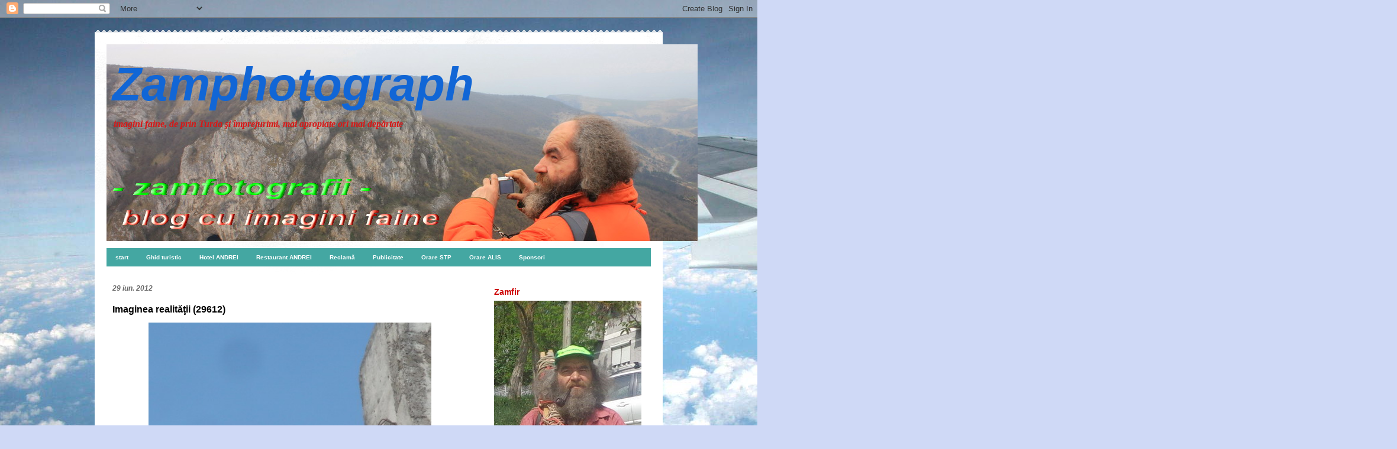

--- FILE ---
content_type: text/html; charset=UTF-8
request_url: https://zamphotograph.blogspot.com/2012/06/
body_size: 30796
content:
<!DOCTYPE html>
<html class='v2' dir='ltr' lang='ro'>
<head>
<link href='https://www.blogger.com/static/v1/widgets/335934321-css_bundle_v2.css' rel='stylesheet' type='text/css'/>
<meta content='width=1100' name='viewport'/>
<meta content='text/html; charset=UTF-8' http-equiv='Content-Type'/>
<meta content='blogger' name='generator'/>
<link href='https://zamphotograph.blogspot.com/favicon.ico' rel='icon' type='image/x-icon'/>
<link href='http://zamphotograph.blogspot.com/2012/06/' rel='canonical'/>
<link rel="alternate" type="application/atom+xml" title="Zamphotograph - Atom" href="https://zamphotograph.blogspot.com/feeds/posts/default" />
<link rel="alternate" type="application/rss+xml" title="Zamphotograph - RSS" href="https://zamphotograph.blogspot.com/feeds/posts/default?alt=rss" />
<link rel="service.post" type="application/atom+xml" title="Zamphotograph - Atom" href="https://www.blogger.com/feeds/8467865890327440821/posts/default" />
<!--Can't find substitution for tag [blog.ieCssRetrofitLinks]-->
<meta content='http://zamphotograph.blogspot.com/2012/06/' property='og:url'/>
<meta content='Zamphotograph' property='og:title'/>
<meta content='imagini faine, de prin Turda şi împrejurimi, mai apropiate ori mai depărtate' property='og:description'/>
<title>Zamphotograph: iunie 2012</title>
<style id='page-skin-1' type='text/css'><!--
/*
-----------------------------------------------
Blogger Template Style
Name:     Travel
Designer: Sookhee Lee
URL:      www.plyfly.net
----------------------------------------------- */
/* Content
----------------------------------------------- */
body {
font: italic bold 12px 'Times New Roman', Times, FreeSerif, serif;
color: #666666;
background: #cfd9f6 url(//themes.googleusercontent.com/image?id=0BwVBOzw_-hbMZDgyZmJiZTMtNWUxNC00NjA1LWJhZWMtODc3ZWQwMzZiYjcz) repeat-x fixed top center;
}
html body .region-inner {
min-width: 0;
max-width: 100%;
width: auto;
}
a:link {
text-decoration:none;
color: #538cd6;
}
a:visited {
text-decoration:none;
color: #436590;
}
a:hover {
text-decoration:underline;
color: #ff9900;
}
.content-outer .content-cap-top {
height: 5px;
background: transparent url(//www.blogblog.com/1kt/travel/bg_container.png) repeat-x scroll top center;
}
.content-outer {
margin: 0 auto;
padding-top: 20px;
}
.content-inner {
background: #ffffff url(//www.blogblog.com/1kt/travel/bg_container.png) repeat-x scroll top left;
background-position: left -5px;
background-color: #ffffff;
padding: 20px;
}
.main-inner .date-outer {
margin-bottom: 2em;
}
/* Header
----------------------------------------------- */
.header-inner .Header .titlewrapper,
.header-inner .Header .descriptionwrapper {
padding-left: 10px;
padding-right: 10px;
}
.Header h1 {
font: italic bold 80px 'Trebuchet MS',Trebuchet,sans-serif;
color: #1166d6;
}
.Header h1 a {
color: #1166d6;
}
.Header .description {
color: #d81717;
font-size: 130%;
}
/* Tabs
----------------------------------------------- */
.tabs-inner {
margin: 1em 0 0;
padding: 0;
}
.tabs-inner .section {
margin: 0;
}
.tabs-inner .widget ul {
padding: 0;
background: #44a7a2 none repeat scroll top center;
}
.tabs-inner .widget li {
border: none;
}
.tabs-inner .widget li a {
display: inline-block;
padding: 1em 1.5em;
color: #ffffff;
font: normal bold 10px 'Trebuchet MS',Trebuchet,sans-serif;
}
.tabs-inner .widget li.selected a,
.tabs-inner .widget li a:hover {
position: relative;
z-index: 1;
background: #333333 none repeat scroll top center;
color: #ffffff;
}
/* Headings
----------------------------------------------- */
h2 {
font: normal bold 14px 'Trebuchet MS',Trebuchet,sans-serif;
color: #cc0000;
}
.main-inner h2.date-header {
font: italic bold 12px 'Trebuchet MS',Trebuchet,sans-serif;
color: #666666;
}
.footer-inner .widget h2,
.sidebar .widget h2 {
padding-bottom: .5em;
}
/* Main
----------------------------------------------- */
.main-inner {
padding: 20px 0;
}
.main-inner .column-center-inner {
padding: 10px 0;
}
.main-inner .column-center-inner .section {
margin: 0 10px;
}
.main-inner .column-right-inner {
margin-left: 20px;
}
.main-inner .fauxcolumn-right-outer .fauxcolumn-inner {
margin-left: 20px;
background: #ffffff none repeat scroll top left;
}
.main-inner .column-left-inner {
margin-right: 20px;
}
.main-inner .fauxcolumn-left-outer .fauxcolumn-inner {
margin-right: 20px;
background: #ffffff none repeat scroll top left;
}
.main-inner .column-left-inner,
.main-inner .column-right-inner {
padding: 15px 0;
}
/* Posts
----------------------------------------------- */
h3.post-title {
margin-top: 20px;
}
h3.post-title a {
font: normal bold 16px 'Trebuchet MS',Trebuchet,sans-serif;
color: #000000;
}
h3.post-title a:hover {
text-decoration: underline;
}
.main-inner .column-center-outer {
background: transparent none repeat scroll top left;
_background-image: none;
}
.post-body {
line-height: 1.4;
position: relative;
}
.post-header {
margin: 0 0 1em;
line-height: 1.6;
}
.post-footer {
margin: .5em 0;
line-height: 1.6;
}
#blog-pager {
font-size: 140%;
}
#comments {
background: #cccccc none repeat scroll top center;
padding: 15px;
}
#comments .comment-author {
padding-top: 1.5em;
}
#comments h4,
#comments .comment-author a,
#comments .comment-timestamp a {
color: #000000;
}
#comments .comment-author:first-child {
padding-top: 0;
border-top: none;
}
.avatar-image-container {
margin: .2em 0 0;
}
/* Comments
----------------------------------------------- */
#comments a {
color: #000000;
}
.comments .comments-content .icon.blog-author {
background-repeat: no-repeat;
background-image: url([data-uri]);
}
.comments .comments-content .loadmore a {
border-top: 1px solid #000000;
border-bottom: 1px solid #000000;
}
.comments .comment-thread.inline-thread {
background: transparent;
}
.comments .continue {
border-top: 2px solid #000000;
}
/* Widgets
----------------------------------------------- */
.sidebar .widget {
border-bottom: 2px solid #000000;
padding-bottom: 10px;
margin: 10px 0;
}
.sidebar .widget:first-child {
margin-top: 0;
}
.sidebar .widget:last-child {
border-bottom: none;
margin-bottom: 0;
padding-bottom: 0;
}
.footer-inner .widget,
.sidebar .widget {
font: italic bold 10px 'Times New Roman', Times, FreeSerif, serif;
color: #216ac9;
}
.sidebar .widget a:link {
color: #666666;
text-decoration: none;
}
.sidebar .widget a:visited {
color: #436590;
}
.sidebar .widget a:hover {
color: #666666;
text-decoration: underline;
}
.footer-inner .widget a:link {
color: #538cd6;
text-decoration: none;
}
.footer-inner .widget a:visited {
color: #436590;
}
.footer-inner .widget a:hover {
color: #538cd6;
text-decoration: underline;
}
.widget .zippy {
color: #000000;
}
.footer-inner {
background: transparent none repeat scroll top center;
}
/* Mobile
----------------------------------------------- */
body.mobile  {
background-size: 100% auto;
}
body.mobile .AdSense {
margin: 0 -10px;
}
.mobile .body-fauxcolumn-outer {
background: transparent none repeat scroll top left;
}
.mobile .footer-inner .widget a:link {
color: #666666;
text-decoration: none;
}
.mobile .footer-inner .widget a:visited {
color: #436590;
}
.mobile-post-outer a {
color: #000000;
}
.mobile-link-button {
background-color: #538cd6;
}
.mobile-link-button a:link, .mobile-link-button a:visited {
color: #ffffff;
}
.mobile-index-contents {
color: #666666;
}
.mobile .tabs-inner .PageList .widget-content {
background: #333333 none repeat scroll top center;
color: #ffffff;
}
.mobile .tabs-inner .PageList .widget-content .pagelist-arrow {
border-left: 1px solid #ffffff;
}

--></style>
<style id='template-skin-1' type='text/css'><!--
body {
min-width: 960px;
}
.content-outer, .content-fauxcolumn-outer, .region-inner {
min-width: 960px;
max-width: 960px;
_width: 960px;
}
.main-inner .columns {
padding-left: 0;
padding-right: 300px;
}
.main-inner .fauxcolumn-center-outer {
left: 0;
right: 300px;
/* IE6 does not respect left and right together */
_width: expression(this.parentNode.offsetWidth -
parseInt("0") -
parseInt("300px") + 'px');
}
.main-inner .fauxcolumn-left-outer {
width: 0;
}
.main-inner .fauxcolumn-right-outer {
width: 300px;
}
.main-inner .column-left-outer {
width: 0;
right: 100%;
margin-left: -0;
}
.main-inner .column-right-outer {
width: 300px;
margin-right: -300px;
}
#layout {
min-width: 0;
}
#layout .content-outer {
min-width: 0;
width: 800px;
}
#layout .region-inner {
min-width: 0;
width: auto;
}
body#layout div.add_widget {
padding: 8px;
}
body#layout div.add_widget a {
margin-left: 32px;
}
--></style>
<style>
    body {background-image:url(\/\/themes.googleusercontent.com\/image?id=0BwVBOzw_-hbMZDgyZmJiZTMtNWUxNC00NjA1LWJhZWMtODc3ZWQwMzZiYjcz);}
    
@media (max-width: 200px) { body {background-image:url(\/\/themes.googleusercontent.com\/image?id=0BwVBOzw_-hbMZDgyZmJiZTMtNWUxNC00NjA1LWJhZWMtODc3ZWQwMzZiYjcz&options=w200);}}
@media (max-width: 400px) and (min-width: 201px) { body {background-image:url(\/\/themes.googleusercontent.com\/image?id=0BwVBOzw_-hbMZDgyZmJiZTMtNWUxNC00NjA1LWJhZWMtODc3ZWQwMzZiYjcz&options=w400);}}
@media (max-width: 800px) and (min-width: 401px) { body {background-image:url(\/\/themes.googleusercontent.com\/image?id=0BwVBOzw_-hbMZDgyZmJiZTMtNWUxNC00NjA1LWJhZWMtODc3ZWQwMzZiYjcz&options=w800);}}
@media (max-width: 1200px) and (min-width: 801px) { body {background-image:url(\/\/themes.googleusercontent.com\/image?id=0BwVBOzw_-hbMZDgyZmJiZTMtNWUxNC00NjA1LWJhZWMtODc3ZWQwMzZiYjcz&options=w1200);}}
/* Last tag covers anything over one higher than the previous max-size cap. */
@media (min-width: 1201px) { body {background-image:url(\/\/themes.googleusercontent.com\/image?id=0BwVBOzw_-hbMZDgyZmJiZTMtNWUxNC00NjA1LWJhZWMtODc3ZWQwMzZiYjcz&options=w1600);}}
  </style>
<link href='https://www.blogger.com/dyn-css/authorization.css?targetBlogID=8467865890327440821&amp;zx=a467dc48-ac9e-473c-b4d8-c29fb9cce947' media='none' onload='if(media!=&#39;all&#39;)media=&#39;all&#39;' rel='stylesheet'/><noscript><link href='https://www.blogger.com/dyn-css/authorization.css?targetBlogID=8467865890327440821&amp;zx=a467dc48-ac9e-473c-b4d8-c29fb9cce947' rel='stylesheet'/></noscript>
<meta name='google-adsense-platform-account' content='ca-host-pub-1556223355139109'/>
<meta name='google-adsense-platform-domain' content='blogspot.com'/>

<!-- data-ad-client=ca-pub-9124154073321705 -->

</head>
<body class='loading variant-flight'>
<div class='navbar section' id='navbar' name='Navbar'><div class='widget Navbar' data-version='1' id='Navbar1'><script type="text/javascript">
    function setAttributeOnload(object, attribute, val) {
      if(window.addEventListener) {
        window.addEventListener('load',
          function(){ object[attribute] = val; }, false);
      } else {
        window.attachEvent('onload', function(){ object[attribute] = val; });
      }
    }
  </script>
<div id="navbar-iframe-container"></div>
<script type="text/javascript" src="https://apis.google.com/js/platform.js"></script>
<script type="text/javascript">
      gapi.load("gapi.iframes:gapi.iframes.style.bubble", function() {
        if (gapi.iframes && gapi.iframes.getContext) {
          gapi.iframes.getContext().openChild({
              url: 'https://www.blogger.com/navbar/8467865890327440821?origin\x3dhttps://zamphotograph.blogspot.com',
              where: document.getElementById("navbar-iframe-container"),
              id: "navbar-iframe"
          });
        }
      });
    </script><script type="text/javascript">
(function() {
var script = document.createElement('script');
script.type = 'text/javascript';
script.src = '//pagead2.googlesyndication.com/pagead/js/google_top_exp.js';
var head = document.getElementsByTagName('head')[0];
if (head) {
head.appendChild(script);
}})();
</script>
</div></div>
<div class='body-fauxcolumns'>
<div class='fauxcolumn-outer body-fauxcolumn-outer'>
<div class='cap-top'>
<div class='cap-left'></div>
<div class='cap-right'></div>
</div>
<div class='fauxborder-left'>
<div class='fauxborder-right'></div>
<div class='fauxcolumn-inner'>
</div>
</div>
<div class='cap-bottom'>
<div class='cap-left'></div>
<div class='cap-right'></div>
</div>
</div>
</div>
<div class='content'>
<div class='content-fauxcolumns'>
<div class='fauxcolumn-outer content-fauxcolumn-outer'>
<div class='cap-top'>
<div class='cap-left'></div>
<div class='cap-right'></div>
</div>
<div class='fauxborder-left'>
<div class='fauxborder-right'></div>
<div class='fauxcolumn-inner'>
</div>
</div>
<div class='cap-bottom'>
<div class='cap-left'></div>
<div class='cap-right'></div>
</div>
</div>
</div>
<div class='content-outer'>
<div class='content-cap-top cap-top'>
<div class='cap-left'></div>
<div class='cap-right'></div>
</div>
<div class='fauxborder-left content-fauxborder-left'>
<div class='fauxborder-right content-fauxborder-right'></div>
<div class='content-inner'>
<header>
<div class='header-outer'>
<div class='header-cap-top cap-top'>
<div class='cap-left'></div>
<div class='cap-right'></div>
</div>
<div class='fauxborder-left header-fauxborder-left'>
<div class='fauxborder-right header-fauxborder-right'></div>
<div class='region-inner header-inner'>
<div class='header section' id='header' name='Antet'><div class='widget Header' data-version='1' id='Header1'>
<div id='header-inner' style='background-image: url("https://blogger.googleusercontent.com/img/b/R29vZ2xl/AVvXsEhXywOvgXxeb3cDkyydGGH0N5l3A6eozXA6D6YtWIcH9s24_o6MpBvg5cSPcomQbMWjKROnlknVxgakJR0ZGnNaVnGDDBi9sFcV2n6eQWt5CYZU-3Y4ISAIjq0stZa6jz_tW2HG9SJsOKc/s1600/antet+zam-fir-pop+IMG_7248.jpg"); background-position: left; width: 999px; min-height: 333px; _height: 333px; background-repeat: no-repeat; '>
<div class='titlewrapper' style='background: transparent'>
<h1 class='title' style='background: transparent; border-width: 0px'>
<a href='https://zamphotograph.blogspot.com/'>
Zamphotograph
</a>
</h1>
</div>
<div class='descriptionwrapper'>
<p class='description'><span>imagini faine, de prin Turda şi împrejurimi, mai apropiate ori mai depărtate</span></p>
</div>
</div>
</div></div>
</div>
</div>
<div class='header-cap-bottom cap-bottom'>
<div class='cap-left'></div>
<div class='cap-right'></div>
</div>
</div>
</header>
<div class='tabs-outer'>
<div class='tabs-cap-top cap-top'>
<div class='cap-left'></div>
<div class='cap-right'></div>
</div>
<div class='fauxborder-left tabs-fauxborder-left'>
<div class='fauxborder-right tabs-fauxborder-right'></div>
<div class='region-inner tabs-inner'>
<div class='tabs section' id='crosscol' name='Coloana transversală'><div class='widget PageList' data-version='1' id='PageList1'>
<h2>Pagini</h2>
<div class='widget-content'>
<ul>
<li>
<a href='https://zamphotograph.blogspot.com/'>start</a>
</li>
<li>
<a href='https://zamphotograph.blogspot.com/p/ghid-turistic.html'>Ghid turistic</a>
</li>
<li>
<a href='https://zamphotograph.blogspot.com/p/hotel.html'>Hotel ANDREI</a>
</li>
<li>
<a href='https://zamphotograph.blogspot.com/p/cafe-bar.html'>Restaurant ANDREI</a>
</li>
<li>
<a href='https://zamphotograph.blogspot.com/p/reclama.html'>Reclamă</a>
</li>
<li>
<a href='https://zamphotograph.blogspot.com/p/publicitate.html'>Publicitate</a>
</li>
<li>
<a href='https://zamphotograph.blogspot.com/p/orare-stp.html'>Orare STP</a>
</li>
<li>
<a href='https://zamphotograph.blogspot.com/p/orare-alis.html'>Orare ALIS</a>
</li>
<li>
<a href='https://zamphotograph.blogspot.com/p/sponsori.html'>Sponsori</a>
</li>
</ul>
<div class='clear'></div>
</div>
</div></div>
<div class='tabs no-items section' id='crosscol-overflow' name='Cross-Column 2'></div>
</div>
</div>
<div class='tabs-cap-bottom cap-bottom'>
<div class='cap-left'></div>
<div class='cap-right'></div>
</div>
</div>
<div class='main-outer'>
<div class='main-cap-top cap-top'>
<div class='cap-left'></div>
<div class='cap-right'></div>
</div>
<div class='fauxborder-left main-fauxborder-left'>
<div class='fauxborder-right main-fauxborder-right'></div>
<div class='region-inner main-inner'>
<div class='columns fauxcolumns'>
<div class='fauxcolumn-outer fauxcolumn-center-outer'>
<div class='cap-top'>
<div class='cap-left'></div>
<div class='cap-right'></div>
</div>
<div class='fauxborder-left'>
<div class='fauxborder-right'></div>
<div class='fauxcolumn-inner'>
</div>
</div>
<div class='cap-bottom'>
<div class='cap-left'></div>
<div class='cap-right'></div>
</div>
</div>
<div class='fauxcolumn-outer fauxcolumn-left-outer'>
<div class='cap-top'>
<div class='cap-left'></div>
<div class='cap-right'></div>
</div>
<div class='fauxborder-left'>
<div class='fauxborder-right'></div>
<div class='fauxcolumn-inner'>
</div>
</div>
<div class='cap-bottom'>
<div class='cap-left'></div>
<div class='cap-right'></div>
</div>
</div>
<div class='fauxcolumn-outer fauxcolumn-right-outer'>
<div class='cap-top'>
<div class='cap-left'></div>
<div class='cap-right'></div>
</div>
<div class='fauxborder-left'>
<div class='fauxborder-right'></div>
<div class='fauxcolumn-inner'>
</div>
</div>
<div class='cap-bottom'>
<div class='cap-left'></div>
<div class='cap-right'></div>
</div>
</div>
<!-- corrects IE6 width calculation -->
<div class='columns-inner'>
<div class='column-center-outer'>
<div class='column-center-inner'>
<div class='main section' id='main' name='Număr de telefon principal'><div class='widget Blog' data-version='1' id='Blog1'>
<div class='blog-posts hfeed'>

          <div class="date-outer">
        
<h2 class='date-header'><span>29 iun. 2012</span></h2>

          <div class="date-posts">
        
<div class='post-outer'>
<div class='post hentry uncustomized-post-template' itemprop='blogPost' itemscope='itemscope' itemtype='http://schema.org/BlogPosting'>
<meta content='https://blogger.googleusercontent.com/img/b/R29vZ2xl/AVvXsEjB03Nkezacv5msSS7sANq8cKxQmUtl3lTHq13BBVMqgBTNxQvXzr9Stu_xq68L213m8lnV13hE17gs1WT0wwDsx5FHkkamd3BxMsMVusTKZP87mxM3lrWURLgfGeGN3CwSGIhZPylH0ec/s640/tozamph.jpg' itemprop='image_url'/>
<meta content='8467865890327440821' itemprop='blogId'/>
<meta content='7324321128558523346' itemprop='postId'/>
<a name='7324321128558523346'></a>
<h3 class='post-title entry-title' itemprop='name'>
<a href='https://zamphotograph.blogspot.com/2012/06/imaginea-realitatii-29612.html'>Imaginea realităţii (29612)</a>
</h3>
<div class='post-header'>
<div class='post-header-line-1'></div>
</div>
<div class='post-body entry-content' id='post-body-7324321128558523346' itemprop='description articleBody'>
<div class="separator" style="clear: both; text-align: center;">
<a href="https://blogger.googleusercontent.com/img/b/R29vZ2xl/AVvXsEjB03Nkezacv5msSS7sANq8cKxQmUtl3lTHq13BBVMqgBTNxQvXzr9Stu_xq68L213m8lnV13hE17gs1WT0wwDsx5FHkkamd3BxMsMVusTKZP87mxM3lrWURLgfGeGN3CwSGIhZPylH0ec/s1600/tozamph.jpg" imageanchor="1" style="margin-left: 1em; margin-right: 1em;"><img border="0" height="640" src="https://blogger.googleusercontent.com/img/b/R29vZ2xl/AVvXsEjB03Nkezacv5msSS7sANq8cKxQmUtl3lTHq13BBVMqgBTNxQvXzr9Stu_xq68L213m8lnV13hE17gs1WT0wwDsx5FHkkamd3BxMsMVusTKZP87mxM3lrWURLgfGeGN3CwSGIhZPylH0ec/s640/tozamph.jpg" width="478" /></a></div>
<br />
<div style="text-align: center;">
</div>
<div style="text-align: center;">
<b>Trepte</b></div>
<div style="text-align: center;">
<i>- spre cer -</i></div>
<div style="text-align: center;">
*</div>
<i> </i>Vă sugerez să citiţi: <i><b><a href="http://zamfirpop.wordpress.com/2012/06/29/clipe-incremenite-290612/" target="_blank">zamfirpop.wordpress.com</a>, <a href="http://blogulise.wordpress.com/2012/06/29/latraturi-ocose-290612/" target="_blank">blogulise.wordpress.com</a>, <a href="http://zamfirpop.com/blog/2012/06/29/viata-n-imagini-290612/" target="_blank">zamfirpop.com</a>, <a href="http://florinapacuraru.wordpress.com/2012/07/01/alt-joc-cu-poze-01-07-12/" target="_blank">florinapacuraru.wordpress.com</a>, <a href="http://filumenie.wordpress.com/2012/06/27/vechi-scaparari-270612/" target="_blank">filumenie.wordpress.com</a>, <a href="http://zamphotograph.blogspot.ro/2012/06/imaginea-realitatii-230612.html" target="_blank">zamphotograph.blogspot.ro</a>, <a href="http://zamfirpop.over-blog.com/article-noutati-de-demult-270612-107496536.html" target="_blank">zamfirpop.over-blog.com</a>, <a href="http://colectionaramodoro.wordpress.com/2012/07/01/pe-chibrituri-automobil-clubul-roman/" target="_blank">colectionaramodoro.wordpress.com</a>,&nbsp; <a href="http://aefcfoto.blogspot.ro/2012/06/dureri-ecologice-260612.html" target="_blank">aefc.blogspot.ro</a>, &#8230;</b></i>
<div style='clear: both;'></div>
</div>
<div class='post-footer'>
<div class='post-footer-line post-footer-line-1'>
<span class='post-author vcard'>
de
<span class='fn' itemprop='author' itemscope='itemscope' itemtype='http://schema.org/Person'>
<meta content='https://www.blogger.com/profile/11129610291755192099' itemprop='url'/>
<a class='g-profile' href='https://www.blogger.com/profile/11129610291755192099' rel='author' title='author profile'>
<span itemprop='name'>Zam Fir Pop</span>
</a>
</span>
</span>
<span class='post-timestamp'>
la
<meta content='http://zamphotograph.blogspot.com/2012/06/imaginea-realitatii-29612.html' itemprop='url'/>
<a class='timestamp-link' href='https://zamphotograph.blogspot.com/2012/06/imaginea-realitatii-29612.html' rel='bookmark' title='permanent link'><abbr class='published' itemprop='datePublished' title='2012-06-29T17:08:00+03:00'>29.6.12</abbr></a>
</span>
<span class='post-comment-link'>
<a class='comment-link' href='https://zamphotograph.blogspot.com/2012/06/imaginea-realitatii-29612.html#comment-form' onclick=''>
Niciun comentariu:
  </a>
</span>
<span class='post-icons'>
<span class='item-action'>
<a href='https://www.blogger.com/email-post/8467865890327440821/7324321128558523346' title='Trimiteți postarea prin e-mail'>
<img alt='' class='icon-action' height='13' src='https://resources.blogblog.com/img/icon18_email.gif' width='18'/>
</a>
</span>
<span class='item-control blog-admin pid-830355526'>
<a href='https://www.blogger.com/post-edit.g?blogID=8467865890327440821&postID=7324321128558523346&from=pencil' title='Editați postarea'>
<img alt='' class='icon-action' height='18' src='https://resources.blogblog.com/img/icon18_edit_allbkg.gif' width='18'/>
</a>
</span>
</span>
<div class='post-share-buttons goog-inline-block'>
</div>
</div>
<div class='post-footer-line post-footer-line-2'>
<span class='post-labels'>
Etichete:
<a href='https://zamphotograph.blogspot.com/search/label/Arie%C5%9F' rel='tag'>Arieş</a>,
<a href='https://zamphotograph.blogspot.com/search/label/Blaga' rel='tag'>Blaga</a>,
<a href='https://zamphotograph.blogspot.com/search/label/Cheile%20Turzii' rel='tag'>Cheile Turzii</a>,
<a href='https://zamphotograph.blogspot.com/search/label/Durg%C4%83u' rel='tag'>Durgău</a>,
<a href='https://zamphotograph.blogspot.com/search/label/Gheorghe' rel='tag'>Gheorghe</a>,
<a href='https://zamphotograph.blogspot.com/search/label/ghicitoare' rel='tag'>ghicitoare</a>,
<a href='https://zamphotograph.blogspot.com/search/label/imagine' rel='tag'>imagine</a>,
<a href='https://zamphotograph.blogspot.com/search/label/imagini' rel='tag'>imagini</a>,
<a href='https://zamphotograph.blogspot.com/search/label/masa%20critic%C4%83' rel='tag'>masa critică</a>,
<a href='https://zamphotograph.blogspot.com/search/label/Rom%C3%A2nia' rel='tag'>România</a>,
<a href='https://zamphotograph.blogspot.com/search/label/salc%C3%A2m' rel='tag'>salcâm</a>,
<a href='https://zamphotograph.blogspot.com/search/label/Turda' rel='tag'>Turda</a>,
<a href='https://zamphotograph.blogspot.com/search/label/Ulise' rel='tag'>Ulise</a>,
<a href='https://zamphotograph.blogspot.com/search/label/Zamfir' rel='tag'>Zamfir</a>
</span>
</div>
<div class='post-footer-line post-footer-line-3'>
<span class='post-location'>
</span>
</div>
</div>
</div>
</div>

          </div></div>
        

          <div class="date-outer">
        
<h2 class='date-header'><span>27 iun. 2012</span></h2>

          <div class="date-posts">
        
<div class='post-outer'>
<div class='post hentry uncustomized-post-template' itemprop='blogPost' itemscope='itemscope' itemtype='http://schema.org/BlogPosting'>
<meta content='http://zamfirpop.files.wordpress.com/2012/06/tozamph-dsc08673.jpg' itemprop='image_url'/>
<meta content='8467865890327440821' itemprop='blogId'/>
<meta content='3818434689191575096' itemprop='postId'/>
<a name='3818434689191575096'></a>
<h3 class='post-title entry-title' itemprop='name'>
<a href='https://zamphotograph.blogspot.com/2012/06/indoliata.html'>Imaginea realităţii (270612)</a>
</h3>
<div class='post-header'>
<div class='post-header-line-1'></div>
</div>
<div class='post-body entry-content' id='post-body-3818434689191575096' itemprop='description articleBody'>
<div class="separator" style="clear: both; text-align: center;">
<a href="http://zamfirpop.files.wordpress.com/2012/06/tozamph-dsc08673.jpg" imageanchor="1" style="margin-left: 1em; margin-right: 1em;"><img border="0" height="320" src="https://lh3.googleusercontent.com/blogger_img_proxy/AEn0k_uUJ6n4ld63logB4aDohPv7iC-08TWMNM5c9K9C5NSE50m5-GNILXrrdwhEitDne-iraXnKv4dEON6A2111YvuYRcEFdBYX0TgGy4abEdbMxf7jX9J3bAu8soxVOUdSMU9cD-rj=s0-d" width="239"></a></div>
<br />
<div style="text-align: center;">
<b><i>Îndoliată<br />
</i></b></div>
<div style="text-align: center;">
<i>- ... -<br />
</i></div>
<div style="text-align: center;">
<i><br />
</i></div>
<div style="text-align: center;">
<i>*</i></div>
<i> </i>Vă sugerez să citiţi: <i><b><a href="http://zamfirpop.wordpress.com/2012/06/27/clipe-incremenite-270612/" target="_blank">zamfirpop.wordpress.com</a>, <a href="http://blogulise.wordpress.com/2012/06/27/latraturi-ocose-270612/" target="_blank">blogulise.wordpress.com</a>, <a href="http://zamfirpop.com/blog/2012/06/27/viata-n-imagini-270612/" target="_blank">zamfirpop.com</a>, <a href="http://florinapacuraru.wordpress.com/2012/06/26/alt-joc-cu-poze-26-06-12/" target="_blank">florinapacuraru.wordpress.com</a>, <a href="http://filumenie.wordpress.com/2012/06/27/vechi-scaparari-270612/" target="_blank">filumenie.wordpress.com</a>, <a href="http://zamphotograph.blogspot.ro/2012/06/imaginea-realitatii-230612.html" target="_blank">zamphotograph.blogspot.ro</a>, <a href="http://zamfirpop.over-blog.com/article-noutati-de-demult-250612-107370488.html" target="_blank">zamfirpop.over-blog.com</a>, <a href="http://colectionaramodoro.wordpress.com/2012/06/26/pe-chibrituri-pesti/" target="_blank">colectionaramodoro.wordpress.com</a>, <a href="http://aefcfoto.blogspot.ro/2012/06/dureri-ecologice-260612.html" target="_blank">aefcfoto.blogspot.ro</a>, &#8230;</b></i>
<div style='clear: both;'></div>
</div>
<div class='post-footer'>
<div class='post-footer-line post-footer-line-1'>
<span class='post-author vcard'>
de
<span class='fn' itemprop='author' itemscope='itemscope' itemtype='http://schema.org/Person'>
<meta content='https://www.blogger.com/profile/11129610291755192099' itemprop='url'/>
<a class='g-profile' href='https://www.blogger.com/profile/11129610291755192099' rel='author' title='author profile'>
<span itemprop='name'>Zam Fir Pop</span>
</a>
</span>
</span>
<span class='post-timestamp'>
la
<meta content='http://zamphotograph.blogspot.com/2012/06/indoliata.html' itemprop='url'/>
<a class='timestamp-link' href='https://zamphotograph.blogspot.com/2012/06/indoliata.html' rel='bookmark' title='permanent link'><abbr class='published' itemprop='datePublished' title='2012-06-27T15:37:00+03:00'>27.6.12</abbr></a>
</span>
<span class='post-comment-link'>
<a class='comment-link' href='https://zamphotograph.blogspot.com/2012/06/indoliata.html#comment-form' onclick=''>
Niciun comentariu:
  </a>
</span>
<span class='post-icons'>
<span class='item-action'>
<a href='https://www.blogger.com/email-post/8467865890327440821/3818434689191575096' title='Trimiteți postarea prin e-mail'>
<img alt='' class='icon-action' height='13' src='https://resources.blogblog.com/img/icon18_email.gif' width='18'/>
</a>
</span>
<span class='item-control blog-admin pid-830355526'>
<a href='https://www.blogger.com/post-edit.g?blogID=8467865890327440821&postID=3818434689191575096&from=pencil' title='Editați postarea'>
<img alt='' class='icon-action' height='18' src='https://resources.blogblog.com/img/icon18_edit_allbkg.gif' width='18'/>
</a>
</span>
</span>
<div class='post-share-buttons goog-inline-block'>
</div>
</div>
<div class='post-footer-line post-footer-line-2'>
<span class='post-labels'>
Etichete:
<a href='https://zamphotograph.blogspot.com/search/label/Arie%C5%9F' rel='tag'>Arieş</a>,
<a href='https://zamphotograph.blogspot.com/search/label/Blaga' rel='tag'>Blaga</a>,
<a href='https://zamphotograph.blogspot.com/search/label/Cheile%20Turzii' rel='tag'>Cheile Turzii</a>,
<a href='https://zamphotograph.blogspot.com/search/label/Durg%C4%83u' rel='tag'>Durgău</a>,
<a href='https://zamphotograph.blogspot.com/search/label/Gheorghe' rel='tag'>Gheorghe</a>,
<a href='https://zamphotograph.blogspot.com/search/label/ghicitoare' rel='tag'>ghicitoare</a>,
<a href='https://zamphotograph.blogspot.com/search/label/imagine' rel='tag'>imagine</a>,
<a href='https://zamphotograph.blogspot.com/search/label/imagini' rel='tag'>imagini</a>,
<a href='https://zamphotograph.blogspot.com/search/label/masa%20critic%C4%83' rel='tag'>masa critică</a>,
<a href='https://zamphotograph.blogspot.com/search/label/Rom%C3%A2nia' rel='tag'>România</a>,
<a href='https://zamphotograph.blogspot.com/search/label/salc%C3%A2m' rel='tag'>salcâm</a>,
<a href='https://zamphotograph.blogspot.com/search/label/Turda' rel='tag'>Turda</a>,
<a href='https://zamphotograph.blogspot.com/search/label/Ulise' rel='tag'>Ulise</a>,
<a href='https://zamphotograph.blogspot.com/search/label/Zamfir' rel='tag'>Zamfir</a>
</span>
</div>
<div class='post-footer-line post-footer-line-3'>
<span class='post-location'>
</span>
</div>
</div>
</div>
</div>

          </div></div>
        

          <div class="date-outer">
        
<h2 class='date-header'><span>24 iun. 2012</span></h2>

          <div class="date-posts">
        
<div class='post-outer'>
<div class='post hentry uncustomized-post-template' itemprop='blogPost' itemscope='itemscope' itemtype='http://schema.org/BlogPosting'>
<meta content='http://zamfirpop.com/wp-content/uploads/2012/06/1-tozamph-DSC08422.jpg' itemprop='image_url'/>
<meta content='8467865890327440821' itemprop='blogId'/>
<meta content='1067590682699933435' itemprop='postId'/>
<a name='1067590682699933435'></a>
<h3 class='post-title entry-title' itemprop='name'>
<a href='https://zamphotograph.blogspot.com/2012/06/imaginea-realitatii-250612.html'>Imaginea realităţii (250612)</a>
</h3>
<div class='post-header'>
<div class='post-header-line-1'></div>
</div>
<div class='post-body entry-content' id='post-body-1067590682699933435' itemprop='description articleBody'>
<div class="separator" style="clear: both; text-align: center;">
<a href="http://zamfirpop.com/wp-content/uploads/2012/06/1-tozamph-DSC08422.jpg" imageanchor="1" style="margin-left: 1em; margin-right: 1em;"><img border="0" height="640" src="https://lh3.googleusercontent.com/blogger_img_proxy/AEn0k_t9LETPnEBVusvRhDRlQ3ulFz9Bcn7mxE-y8U905UeoytdCgiatSH3THfr09HLaIqW7nmuqDsRj7i79o5m8W5MVAXgybIWd1Dkd8mG7YSCqpxeAVU_turBwxBYn4QVkVqyx7TUZayZxJ4g=s0-d" width="478"></a></div>
<div class="GHJ45FFBAC">
<span class="GHJ45FFBLB"><br /></span></div>
<div class="GHJ45FFBAC">
<div style="text-align: center;">
<strong><em>Drum</em></strong></div>
<div style="text-align: center;">
<em>- spre înalt -<br />
</em></div>
<div style="text-align: center;">
<em><br />
</em></div>
<div style="text-align: center;">
<em>*</em></div>
<em></em>Vă sugerez să citiţi: <em><strong><a href="http://zamfirpop.wordpress.com/2012/06/24/clipe-incremenite-250612/" target="_blank">zamfirpop.wordpress.com</a>, <a href="http://blogulise.wordpress.com/2012/06/24/latraturi-ocose-250612/" target="_blank">blogulise.wordpress.com</a>, <a href="http://zamfirpop.com/blog/2012/06/24/turda-oras-eu-rapean-duminica/" target="_blank">zamfirpop.com</a>, <a href="http://florinapacuraru.wordpress.com/2012/06/24/alt-joc-cu-poze-24-06-12/" target="_blank">florinapacuraru.wordpress.com</a>, <a href="http://filumenie.wordpress.com/2012/06/24/vechi-scaparari-250612/" target="_blank">filumenie.wordpress.com</a>, <a href="http://zamphotograph.blogspot.ro/2012/06/imaginea-realitatii-230612.html" target="_blank">zamphotograph.blogspot.ro</a>, <a href="http://zamfirpop.over-blog.com/article-noutati-de-demult-250612-107370488.html" target="_blank">zamfirpop.over-blog.com</a>, <a href="http://colectionaramodoro.wordpress.com/2012/06/24/pe-chibrituri-de-la-gherla/" target="_blank">colectionaramodoro.wordpress.com</a>, <a href="http://aefcfoto.blogspot.ro/2012/06/dureri-ecologice-220612.html" target="_blank">aefcfoto.blogspot.ro</a>, &#8230;</strong></em></div>
<div style='clear: both;'></div>
</div>
<div class='post-footer'>
<div class='post-footer-line post-footer-line-1'>
<span class='post-author vcard'>
de
<span class='fn' itemprop='author' itemscope='itemscope' itemtype='http://schema.org/Person'>
<meta content='https://www.blogger.com/profile/11129610291755192099' itemprop='url'/>
<a class='g-profile' href='https://www.blogger.com/profile/11129610291755192099' rel='author' title='author profile'>
<span itemprop='name'>Zam Fir Pop</span>
</a>
</span>
</span>
<span class='post-timestamp'>
la
<meta content='http://zamphotograph.blogspot.com/2012/06/imaginea-realitatii-250612.html' itemprop='url'/>
<a class='timestamp-link' href='https://zamphotograph.blogspot.com/2012/06/imaginea-realitatii-250612.html' rel='bookmark' title='permanent link'><abbr class='published' itemprop='datePublished' title='2012-06-24T19:18:00+03:00'>24.6.12</abbr></a>
</span>
<span class='post-comment-link'>
<a class='comment-link' href='https://zamphotograph.blogspot.com/2012/06/imaginea-realitatii-250612.html#comment-form' onclick=''>
Niciun comentariu:
  </a>
</span>
<span class='post-icons'>
<span class='item-action'>
<a href='https://www.blogger.com/email-post/8467865890327440821/1067590682699933435' title='Trimiteți postarea prin e-mail'>
<img alt='' class='icon-action' height='13' src='https://resources.blogblog.com/img/icon18_email.gif' width='18'/>
</a>
</span>
<span class='item-control blog-admin pid-830355526'>
<a href='https://www.blogger.com/post-edit.g?blogID=8467865890327440821&postID=1067590682699933435&from=pencil' title='Editați postarea'>
<img alt='' class='icon-action' height='18' src='https://resources.blogblog.com/img/icon18_edit_allbkg.gif' width='18'/>
</a>
</span>
</span>
<div class='post-share-buttons goog-inline-block'>
</div>
</div>
<div class='post-footer-line post-footer-line-2'>
<span class='post-labels'>
Etichete:
<a href='https://zamphotograph.blogspot.com/search/label/Arie%C5%9F' rel='tag'>Arieş</a>,
<a href='https://zamphotograph.blogspot.com/search/label/Blaga' rel='tag'>Blaga</a>,
<a href='https://zamphotograph.blogspot.com/search/label/Cheile%20Turzii' rel='tag'>Cheile Turzii</a>,
<a href='https://zamphotograph.blogspot.com/search/label/Durg%C4%83u' rel='tag'>Durgău</a>,
<a href='https://zamphotograph.blogspot.com/search/label/Gheorghe' rel='tag'>Gheorghe</a>,
<a href='https://zamphotograph.blogspot.com/search/label/ghicitoare' rel='tag'>ghicitoare</a>,
<a href='https://zamphotograph.blogspot.com/search/label/imagine' rel='tag'>imagine</a>,
<a href='https://zamphotograph.blogspot.com/search/label/imagini' rel='tag'>imagini</a>,
<a href='https://zamphotograph.blogspot.com/search/label/masa%20critic%C4%83' rel='tag'>masa critică</a>,
<a href='https://zamphotograph.blogspot.com/search/label/Rom%C3%A2nia' rel='tag'>România</a>,
<a href='https://zamphotograph.blogspot.com/search/label/salc%C3%A2m' rel='tag'>salcâm</a>,
<a href='https://zamphotograph.blogspot.com/search/label/Turda' rel='tag'>Turda</a>,
<a href='https://zamphotograph.blogspot.com/search/label/Ulise' rel='tag'>Ulise</a>,
<a href='https://zamphotograph.blogspot.com/search/label/Zamfir' rel='tag'>Zamfir</a>
</span>
</div>
<div class='post-footer-line post-footer-line-3'>
<span class='post-location'>
</span>
</div>
</div>
</div>
</div>

          </div></div>
        

          <div class="date-outer">
        
<h2 class='date-header'><span>22 iun. 2012</span></h2>

          <div class="date-posts">
        
<div class='post-outer'>
<div class='post hentry uncustomized-post-template' itemprop='blogPost' itemscope='itemscope' itemtype='http://schema.org/BlogPosting'>
<meta content='https://blogger.googleusercontent.com/img/b/R29vZ2xl/AVvXsEiiMmEMcR2u_Uv9GCMgByWCh2kjSp6U7e8iuF-Om2bVbmDKCD0tjNJ4ylNMkXNsjxrmdZfwmGSrP-hPB-gUf3p9bTP0EnoxNaWzo28mEq3is4KqNgL5rPrNljMiidg4DtIwRqBxO1vyb9o/s320/tozamph+DSC08249.jpg' itemprop='image_url'/>
<meta content='8467865890327440821' itemprop='blogId'/>
<meta content='5146003218631641045' itemprop='postId'/>
<a name='5146003218631641045'></a>
<h3 class='post-title entry-title' itemprop='name'>
<a href='https://zamphotograph.blogspot.com/2012/06/imaginea-realitatii-230612.html'>Imaginea realităţii (230612)</a>
</h3>
<div class='post-header'>
<div class='post-header-line-1'></div>
</div>
<div class='post-body entry-content' id='post-body-5146003218631641045' itemprop='description articleBody'>
<div class="separator" style="clear: both; text-align: center;">
<a href="https://blogger.googleusercontent.com/img/b/R29vZ2xl/AVvXsEiiMmEMcR2u_Uv9GCMgByWCh2kjSp6U7e8iuF-Om2bVbmDKCD0tjNJ4ylNMkXNsjxrmdZfwmGSrP-hPB-gUf3p9bTP0EnoxNaWzo28mEq3is4KqNgL5rPrNljMiidg4DtIwRqBxO1vyb9o/s1600/tozamph+DSC08249.jpg" imageanchor="1" style="margin-left: 1em; margin-right: 1em;"><img border="0" height="320" src="https://blogger.googleusercontent.com/img/b/R29vZ2xl/AVvXsEiiMmEMcR2u_Uv9GCMgByWCh2kjSp6U7e8iuF-Om2bVbmDKCD0tjNJ4ylNMkXNsjxrmdZfwmGSrP-hPB-gUf3p9bTP0EnoxNaWzo28mEq3is4KqNgL5rPrNljMiidg4DtIwRqBxO1vyb9o/s320/tozamph+DSC08249.jpg" width="239" /></a></div>
<div style="text-align: center;">

<b>&nbsp;</b></div>
<div style="text-align: center;">
<b>Semaforu'<br />
</b></div>
<div style="text-align: center;">

<i>- lu' Ştefănie -</i></div>
<div style="text-align: center;">

*</div>
Vă sugerez să citiţi: <i><b><a href="http://zamfirpop.wordpress.com/2012/06/22/clipe-incremenite-230612/" target="_blank">zamfirpop.wordpress.com</a>,<a href="http://blogulise.wordpress.com/2012/06/22/latraturi-ocose-230612/" target="_blank"> blogulise.wordpress.com</a>, <a href="http://zamfirpop.com/blog/2012/06/22/viata-n-imagini-230612/" target="_blank">zamfirpop.com</a>, <a href="http://florinapacuraru.wordpress.com/2012/06/22/alt-joc-cu-poze-22-06-12/" target="_blank">florinapacuraru.wordpress.com</a>, <a href="http://filumenie.wordpress.com/2012/06/21/vechi-scaparari-210612/" target="_blank">filumenie.wordpress.com</a>, <a href="http://zamphotograph.blogspot.ro/2012/06/imaginea-realitatii-210612.html" target="_blank">zamphotograph.blogspot.ro</a>, <a href="http://zamfirpop.over-blog.com/article-noutati-de-demult-170612-107109925.html" target="_blank">zamfirpop.over-blog.com</a>, <a href="http://colectionaramodoro.wordpress.com/2012/06/16/pe-chibrituri-castelul-peles/" target="_blank">colectionaramodoro.wordpress.com</a>, <a href="http://aefcfoto.blogspot.ro/2012/06/dureri-ecologice-180612.html" target="_blank">aefcfoto.blogspot.ro</a>, &#8230;</b></i>
<div style='clear: both;'></div>
</div>
<div class='post-footer'>
<div class='post-footer-line post-footer-line-1'>
<span class='post-author vcard'>
de
<span class='fn' itemprop='author' itemscope='itemscope' itemtype='http://schema.org/Person'>
<meta content='https://www.blogger.com/profile/11129610291755192099' itemprop='url'/>
<a class='g-profile' href='https://www.blogger.com/profile/11129610291755192099' rel='author' title='author profile'>
<span itemprop='name'>Zam Fir Pop</span>
</a>
</span>
</span>
<span class='post-timestamp'>
la
<meta content='http://zamphotograph.blogspot.com/2012/06/imaginea-realitatii-230612.html' itemprop='url'/>
<a class='timestamp-link' href='https://zamphotograph.blogspot.com/2012/06/imaginea-realitatii-230612.html' rel='bookmark' title='permanent link'><abbr class='published' itemprop='datePublished' title='2012-06-22T15:16:00+03:00'>22.6.12</abbr></a>
</span>
<span class='post-comment-link'>
<a class='comment-link' href='https://zamphotograph.blogspot.com/2012/06/imaginea-realitatii-230612.html#comment-form' onclick=''>
Niciun comentariu:
  </a>
</span>
<span class='post-icons'>
<span class='item-action'>
<a href='https://www.blogger.com/email-post/8467865890327440821/5146003218631641045' title='Trimiteți postarea prin e-mail'>
<img alt='' class='icon-action' height='13' src='https://resources.blogblog.com/img/icon18_email.gif' width='18'/>
</a>
</span>
<span class='item-control blog-admin pid-830355526'>
<a href='https://www.blogger.com/post-edit.g?blogID=8467865890327440821&postID=5146003218631641045&from=pencil' title='Editați postarea'>
<img alt='' class='icon-action' height='18' src='https://resources.blogblog.com/img/icon18_edit_allbkg.gif' width='18'/>
</a>
</span>
</span>
<div class='post-share-buttons goog-inline-block'>
</div>
</div>
<div class='post-footer-line post-footer-line-2'>
<span class='post-labels'>
Etichete:
<a href='https://zamphotograph.blogspot.com/search/label/Arie%C5%9F' rel='tag'>Arieş</a>,
<a href='https://zamphotograph.blogspot.com/search/label/Blaga' rel='tag'>Blaga</a>,
<a href='https://zamphotograph.blogspot.com/search/label/Cheile%20Turzii' rel='tag'>Cheile Turzii</a>,
<a href='https://zamphotograph.blogspot.com/search/label/Durg%C4%83u' rel='tag'>Durgău</a>,
<a href='https://zamphotograph.blogspot.com/search/label/Gheorghe' rel='tag'>Gheorghe</a>,
<a href='https://zamphotograph.blogspot.com/search/label/ghicitoare' rel='tag'>ghicitoare</a>,
<a href='https://zamphotograph.blogspot.com/search/label/imagine' rel='tag'>imagine</a>,
<a href='https://zamphotograph.blogspot.com/search/label/imagini' rel='tag'>imagini</a>,
<a href='https://zamphotograph.blogspot.com/search/label/masa%20critic%C4%83' rel='tag'>masa critică</a>,
<a href='https://zamphotograph.blogspot.com/search/label/Rom%C3%A2nia' rel='tag'>România</a>,
<a href='https://zamphotograph.blogspot.com/search/label/salc%C3%A2m' rel='tag'>salcâm</a>,
<a href='https://zamphotograph.blogspot.com/search/label/Turda' rel='tag'>Turda</a>,
<a href='https://zamphotograph.blogspot.com/search/label/Ulise' rel='tag'>Ulise</a>,
<a href='https://zamphotograph.blogspot.com/search/label/Zamfir' rel='tag'>Zamfir</a>
</span>
</div>
<div class='post-footer-line post-footer-line-3'>
<span class='post-location'>
</span>
</div>
</div>
</div>
</div>

          </div></div>
        

          <div class="date-outer">
        
<h2 class='date-header'><span>21 iun. 2012</span></h2>

          <div class="date-posts">
        
<div class='post-outer'>
<div class='post hentry uncustomized-post-template' itemprop='blogPost' itemscope='itemscope' itemtype='http://schema.org/BlogPosting'>
<meta content='https://blogger.googleusercontent.com/img/b/R29vZ2xl/AVvXsEjzUz7F1f2U144Ep1QilNFjvJU6OkHK5kPyhZjRHtk3BGuRpnYbgN22tzj_9AuQnavroQ05ID3RsAsWJ6wol_Q1HM197MS1bQFVkraX54_z4Lvd5QU211H_6UXCtjQk588j1pGbMvDf1CU/s320/tozamph+DSC08154.jpg' itemprop='image_url'/>
<meta content='8467865890327440821' itemprop='blogId'/>
<meta content='1377629822039942560' itemprop='postId'/>
<a name='1377629822039942560'></a>
<h3 class='post-title entry-title' itemprop='name'>
<a href='https://zamphotograph.blogspot.com/2012/06/imaginea-realitatii-210612.html'>Imaginea realităţii (210612)</a>
</h3>
<div class='post-header'>
<div class='post-header-line-1'></div>
</div>
<div class='post-body entry-content' id='post-body-1377629822039942560' itemprop='description articleBody'>
<div class="separator" style="clear: both; text-align: center;">
<a href="https://blogger.googleusercontent.com/img/b/R29vZ2xl/AVvXsEjzUz7F1f2U144Ep1QilNFjvJU6OkHK5kPyhZjRHtk3BGuRpnYbgN22tzj_9AuQnavroQ05ID3RsAsWJ6wol_Q1HM197MS1bQFVkraX54_z4Lvd5QU211H_6UXCtjQk588j1pGbMvDf1CU/s1600/tozamph+DSC08154.jpg" imageanchor="1" style="margin-left: 1em; margin-right: 1em;"><img border="0" height="320" src="https://blogger.googleusercontent.com/img/b/R29vZ2xl/AVvXsEjzUz7F1f2U144Ep1QilNFjvJU6OkHK5kPyhZjRHtk3BGuRpnYbgN22tzj_9AuQnavroQ05ID3RsAsWJ6wol_Q1HM197MS1bQFVkraX54_z4Lvd5QU211H_6UXCtjQk588j1pGbMvDf1CU/s320/tozamph+DSC08154.jpg" width="239" /></a></div>
<div style="text-align: center;">
<br /></div>
<div style="text-align: center;">
<b>Ou<br />
</b></div>
<div style="text-align: center;">
<i>- cde piatră -</i></div>
<div style="text-align: center;">
*</div>
Vă sugerez să citiţi: <i><b><a href="http://zamfirpop.wordpress.com/2012/06/22/clipe-incremenite-230612/" target="_blank">zamfirpop.wordpress.com</a>,<a href="http://blogulise.wordpress.com/2012/06/22/latraturi-ocose-230612/" target="_blank"> blogulise.wordpress.com</a>, <a href="http://zamfirpop.com/blog/2012/06/22/viata-n-imagini-230612/" target="_blank">zamfirpop.com</a>, <a href="http://florinapacuraru.wordpress.com/2012/06/22/alt-joc-cu-poze-22-06-12/" target="_blank">florinapacuraru.wordpress.com</a>, <a href="http://filumenie.wordpress.com/2012/06/21/vechi-scaparari-210612/" target="_blank">filumenie.wordpress.com</a>, <a href="http://zamphotograph.blogspot.ro/2012/06/imaginea-realitatii-190612.html" target="_blank">zamphotograph.blogspot.ro</a>, <a href="http://zamfirpop.over-blog.com/article-noutati-de-demult-170612-107109925.html" target="_blank">zamfirpop.over-blog.com</a>, <a href="http://colectionaramodoro.wordpress.com/2012/06/16/pe-chibrituri-castelul-peles/" target="_blank">colectionaramodoro.wordpress.com</a>, <a href="http://aefcfoto.blogspot.ro/2012/06/dureri-ecologice-180612.html" target="_blank">aefcfoto.blogspot.ro</a>, &#8230;</b></i>
<div style='clear: both;'></div>
</div>
<div class='post-footer'>
<div class='post-footer-line post-footer-line-1'>
<span class='post-author vcard'>
de
<span class='fn' itemprop='author' itemscope='itemscope' itemtype='http://schema.org/Person'>
<meta content='https://www.blogger.com/profile/11129610291755192099' itemprop='url'/>
<a class='g-profile' href='https://www.blogger.com/profile/11129610291755192099' rel='author' title='author profile'>
<span itemprop='name'>Zam Fir Pop</span>
</a>
</span>
</span>
<span class='post-timestamp'>
la
<meta content='http://zamphotograph.blogspot.com/2012/06/imaginea-realitatii-210612.html' itemprop='url'/>
<a class='timestamp-link' href='https://zamphotograph.blogspot.com/2012/06/imaginea-realitatii-210612.html' rel='bookmark' title='permanent link'><abbr class='published' itemprop='datePublished' title='2012-06-21T15:11:00+03:00'>21.6.12</abbr></a>
</span>
<span class='post-comment-link'>
<a class='comment-link' href='https://zamphotograph.blogspot.com/2012/06/imaginea-realitatii-210612.html#comment-form' onclick=''>
Un comentariu:
  </a>
</span>
<span class='post-icons'>
<span class='item-action'>
<a href='https://www.blogger.com/email-post/8467865890327440821/1377629822039942560' title='Trimiteți postarea prin e-mail'>
<img alt='' class='icon-action' height='13' src='https://resources.blogblog.com/img/icon18_email.gif' width='18'/>
</a>
</span>
<span class='item-control blog-admin pid-830355526'>
<a href='https://www.blogger.com/post-edit.g?blogID=8467865890327440821&postID=1377629822039942560&from=pencil' title='Editați postarea'>
<img alt='' class='icon-action' height='18' src='https://resources.blogblog.com/img/icon18_edit_allbkg.gif' width='18'/>
</a>
</span>
</span>
<div class='post-share-buttons goog-inline-block'>
</div>
</div>
<div class='post-footer-line post-footer-line-2'>
<span class='post-labels'>
Etichete:
<a href='https://zamphotograph.blogspot.com/search/label/Arie%C5%9F' rel='tag'>Arieş</a>,
<a href='https://zamphotograph.blogspot.com/search/label/Blaga' rel='tag'>Blaga</a>,
<a href='https://zamphotograph.blogspot.com/search/label/Cheile%20Turzii' rel='tag'>Cheile Turzii</a>,
<a href='https://zamphotograph.blogspot.com/search/label/Durg%C4%83u' rel='tag'>Durgău</a>,
<a href='https://zamphotograph.blogspot.com/search/label/Gheorghe' rel='tag'>Gheorghe</a>,
<a href='https://zamphotograph.blogspot.com/search/label/ghicitoare' rel='tag'>ghicitoare</a>,
<a href='https://zamphotograph.blogspot.com/search/label/imagine' rel='tag'>imagine</a>,
<a href='https://zamphotograph.blogspot.com/search/label/imagini' rel='tag'>imagini</a>,
<a href='https://zamphotograph.blogspot.com/search/label/masa%20critic%C4%83' rel='tag'>masa critică</a>,
<a href='https://zamphotograph.blogspot.com/search/label/Rom%C3%A2nia' rel='tag'>România</a>,
<a href='https://zamphotograph.blogspot.com/search/label/salc%C3%A2m' rel='tag'>salcâm</a>,
<a href='https://zamphotograph.blogspot.com/search/label/Turda' rel='tag'>Turda</a>,
<a href='https://zamphotograph.blogspot.com/search/label/Ulise' rel='tag'>Ulise</a>,
<a href='https://zamphotograph.blogspot.com/search/label/Zamfir' rel='tag'>Zamfir</a>
</span>
</div>
<div class='post-footer-line post-footer-line-3'>
<span class='post-location'>
</span>
</div>
</div>
</div>
</div>

          </div></div>
        

          <div class="date-outer">
        
<h2 class='date-header'><span>19 iun. 2012</span></h2>

          <div class="date-posts">
        
<div class='post-outer'>
<div class='post hentry uncustomized-post-template' itemprop='blogPost' itemscope='itemscope' itemtype='http://schema.org/BlogPosting'>
<meta content='http://filumenie.files.wordpress.com/2012/06/tozamph-dsc07435.jpg' itemprop='image_url'/>
<meta content='8467865890327440821' itemprop='blogId'/>
<meta content='5284378052841500555' itemprop='postId'/>
<a name='5284378052841500555'></a>
<h3 class='post-title entry-title' itemprop='name'>
<a href='https://zamphotograph.blogspot.com/2012/06/imaginea-realitatii-190612.html'>Imaginea realităţii (190612)</a>
</h3>
<div class='post-header'>
<div class='post-header-line-1'></div>
</div>
<div class='post-body entry-content' id='post-body-5284378052841500555' itemprop='description articleBody'>
<div class="separator" style="clear: both; text-align: center;">
<a href="http://filumenie.files.wordpress.com/2012/06/tozamph-dsc07435.jpg" imageanchor="1" style="margin-left: 1em; margin-right: 1em;"><img border="0" height="239" src="https://lh3.googleusercontent.com/blogger_img_proxy/AEn0k_vNevjQg8Jyi1_H8pGELJWudoeqIPsC1oLJn2ZNMvnWWEO6cQUr8zWQ34rrF3y0Qn6jktvilJ6f8DR-wSgeoc2t-G67eWvNeVDdZVnWofpzn2HyydeYAvTRIjlxUZR4LTxgnbzL=s0-d" width="320"></a></div>
<br />
<div style="text-align: center;">
</div>
<div style="text-align: center;">
<b><i>Amestec<br />
</i></b></div>
<div style="text-align: center;">
<i>- vechi și nou -<br />
</i></div>
<div style="text-align: center;">
<i><br />
</i></div>
<div style="text-align: center;">
<i>*</i></div>
<i>Vă sugerez să citiţi:</i> <a href="http://zamfirpop.com/blog/2012/06/17/blog/2012/06/10/hac-da-io-cu-cine-am-votat/" target="_blank"><i>On Line</i></a>, <a href="http://zamfirpop.wordpress.com/2012/06/17/coffee-tea-cottage-in-turda/" target="_blank"><i>Turdeanu</i></a>&#8216;, <a href="http://blogulise.wordpress.com/2012/06/14/ce-aproape-frumos-e-zelist-ul-azi/" target="_blank"><i>Ulise</i></a>, <a href="http://zamphotograph.blogspot.ro/2012/06/imaginea-realitatii-070612.html" target="_blank"><i>Zamphotograph</i></a>, <a href="http://filumenie.wordpress.com/2012/06/17/vechi-scaparari-170612/" target="_blank"><i>Amintiri</i></a>, <a href="http://zamfirpop.over-blog.com/article-povestea-familiei-ra-iu-106687447.html" target="_blank"><i>DeTurda</i></a>, <a href="http://aefcfoto.blogspot.ro/2012/06/salvati-rosia-montana.html" target="_blank"><i>AEFC</i></a>, <a href="http://colectionaramodoro.wordpress.com/2012/06/16/pe-chibrituri-castelul-peles/" target="_blank"><i>Colecţionara</i></a>, <a href="http://florinapacuraru.wordpress.com/2012/06/18/alt-joc-cu-poze-1-06-12/" target="_blank"><i>Florina</i></a>
<div style='clear: both;'></div>
</div>
<div class='post-footer'>
<div class='post-footer-line post-footer-line-1'>
<span class='post-author vcard'>
de
<span class='fn' itemprop='author' itemscope='itemscope' itemtype='http://schema.org/Person'>
<meta content='https://www.blogger.com/profile/11129610291755192099' itemprop='url'/>
<a class='g-profile' href='https://www.blogger.com/profile/11129610291755192099' rel='author' title='author profile'>
<span itemprop='name'>Zam Fir Pop</span>
</a>
</span>
</span>
<span class='post-timestamp'>
la
<meta content='http://zamphotograph.blogspot.com/2012/06/imaginea-realitatii-190612.html' itemprop='url'/>
<a class='timestamp-link' href='https://zamphotograph.blogspot.com/2012/06/imaginea-realitatii-190612.html' rel='bookmark' title='permanent link'><abbr class='published' itemprop='datePublished' title='2012-06-19T18:21:00+03:00'>19.6.12</abbr></a>
</span>
<span class='post-comment-link'>
<a class='comment-link' href='https://zamphotograph.blogspot.com/2012/06/imaginea-realitatii-190612.html#comment-form' onclick=''>
Niciun comentariu:
  </a>
</span>
<span class='post-icons'>
<span class='item-action'>
<a href='https://www.blogger.com/email-post/8467865890327440821/5284378052841500555' title='Trimiteți postarea prin e-mail'>
<img alt='' class='icon-action' height='13' src='https://resources.blogblog.com/img/icon18_email.gif' width='18'/>
</a>
</span>
<span class='item-control blog-admin pid-830355526'>
<a href='https://www.blogger.com/post-edit.g?blogID=8467865890327440821&postID=5284378052841500555&from=pencil' title='Editați postarea'>
<img alt='' class='icon-action' height='18' src='https://resources.blogblog.com/img/icon18_edit_allbkg.gif' width='18'/>
</a>
</span>
</span>
<div class='post-share-buttons goog-inline-block'>
</div>
</div>
<div class='post-footer-line post-footer-line-2'>
<span class='post-labels'>
Etichete:
<a href='https://zamphotograph.blogspot.com/search/label/Arie%C5%9F' rel='tag'>Arieş</a>,
<a href='https://zamphotograph.blogspot.com/search/label/Blaga' rel='tag'>Blaga</a>,
<a href='https://zamphotograph.blogspot.com/search/label/Cheile%20Turzii' rel='tag'>Cheile Turzii</a>,
<a href='https://zamphotograph.blogspot.com/search/label/Durg%C4%83u' rel='tag'>Durgău</a>,
<a href='https://zamphotograph.blogspot.com/search/label/Gheorghe' rel='tag'>Gheorghe</a>,
<a href='https://zamphotograph.blogspot.com/search/label/ghicitoare' rel='tag'>ghicitoare</a>,
<a href='https://zamphotograph.blogspot.com/search/label/imagine' rel='tag'>imagine</a>,
<a href='https://zamphotograph.blogspot.com/search/label/imagini' rel='tag'>imagini</a>,
<a href='https://zamphotograph.blogspot.com/search/label/masa%20critic%C4%83' rel='tag'>masa critică</a>,
<a href='https://zamphotograph.blogspot.com/search/label/Rom%C3%A2nia' rel='tag'>România</a>,
<a href='https://zamphotograph.blogspot.com/search/label/salc%C3%A2m' rel='tag'>salcâm</a>,
<a href='https://zamphotograph.blogspot.com/search/label/Turda' rel='tag'>Turda</a>,
<a href='https://zamphotograph.blogspot.com/search/label/Ulise' rel='tag'>Ulise</a>,
<a href='https://zamphotograph.blogspot.com/search/label/Zamfir' rel='tag'>Zamfir</a>
</span>
</div>
<div class='post-footer-line post-footer-line-3'>
<span class='post-location'>
</span>
</div>
</div>
</div>
</div>

          </div></div>
        

          <div class="date-outer">
        
<h2 class='date-header'><span>17 iun. 2012</span></h2>

          <div class="date-posts">
        
<div class='post-outer'>
<div class='post hentry uncustomized-post-template' itemprop='blogPost' itemscope='itemscope' itemtype='http://schema.org/BlogPosting'>
<meta content='http://filumenie.files.wordpress.com/2012/06/tozamph-dsc07264.jpg' itemprop='image_url'/>
<meta content='8467865890327440821' itemprop='blogId'/>
<meta content='4070762911017606796' itemprop='postId'/>
<a name='4070762911017606796'></a>
<h3 class='post-title entry-title' itemprop='name'>
<a href='https://zamphotograph.blogspot.com/2012/06/imaginea-realitatii-170612.html'>Imaginea realităţii (170612)</a>
</h3>
<div class='post-header'>
<div class='post-header-line-1'></div>
</div>
<div class='post-body entry-content' id='post-body-4070762911017606796' itemprop='description articleBody'>
<div class="separator" style="clear: both; text-align: center;">
<a href="http://filumenie.files.wordpress.com/2012/06/tozamph-dsc07264.jpg" imageanchor="1" style="margin-left: 1em; margin-right: 1em;"><img border="0" height="239" src="https://lh3.googleusercontent.com/blogger_img_proxy/AEn0k_u-mHcf-_qHFOqB9Koadh_363eEmQE3qIXtaK5ZN9YN_zWjDmy6DRcgs4yPTjiW3CfS0DNJWbuZ05bNLQ7HTcUHNUxqQi637-IYSO4X_YIn8A2xGDyqWGBWcR6qKr1mXe1L365D=s0-d" width="320"></a></div>
<br />
<br />
<br />
<div style="text-align: center;">
<strong><em>Un Om și un Câine<br />
</em></strong></div>
<div style="text-align: center;">
<em>- pe culme -<br />
</em></div>
<div style="text-align: center;">
<em><br />
</em></div>
<div style="text-align: center;">
<em>*</em></div>
<em>Vă sugerez să citiţi:</em> <a href="http://zamfirpop.com/blog/2012/06/17/blog/2012/06/10/hac-da-io-cu-cine-am-votat/" target="_blank"><em>On Line</em></a>, <a href="http://zamfirpop.wordpress.com/2012/06/17/coffee-tea-cottage-in-turda/" target="_blank"><em>Turdeanu</em></a>&#8216;, <a href="http://blogulise.wordpress.com/2012/06/14/ce-aproape-frumos-e-zelist-ul-azi/" target="_blank"><em>Ulise</em></a>, <a href="http://zamphotograph.blogspot.ro/2012/06/imaginea-realitatii-070612.html" target="_blank"><em>Zamphotograph</em></a>, <a href="http://filumenie.wordpress.com/2012/06/17/vechi-scaparari-170612/" target="_blank"><em>Amintiri</em></a>, <a href="http://zamfirpop.over-blog.com/article-povestea-familiei-ra-iu-106687447.html" target="_blank"><em>DeTurda</em></a>, <a href="http://aefcfoto.blogspot.ro/2012/06/salvati-rosia-montana.html" target="_blank"><em>AEFC</em></a>, <a href="http://colectionaramodoro.wordpress.com/2012/06/16/pe-chibrituri-castelul-peles/" target="_blank"><em>Colecţionara</em></a>, <a href="http://florinapacuraru.wordpress.com/2012/06/18/alt-joc-cu-poze-1-06-12/" target="_blank"><em>Florina</em></a><br />
<div style='clear: both;'></div>
</div>
<div class='post-footer'>
<div class='post-footer-line post-footer-line-1'>
<span class='post-author vcard'>
de
<span class='fn' itemprop='author' itemscope='itemscope' itemtype='http://schema.org/Person'>
<meta content='https://www.blogger.com/profile/11129610291755192099' itemprop='url'/>
<a class='g-profile' href='https://www.blogger.com/profile/11129610291755192099' rel='author' title='author profile'>
<span itemprop='name'>Zam Fir Pop</span>
</a>
</span>
</span>
<span class='post-timestamp'>
la
<meta content='http://zamphotograph.blogspot.com/2012/06/imaginea-realitatii-170612.html' itemprop='url'/>
<a class='timestamp-link' href='https://zamphotograph.blogspot.com/2012/06/imaginea-realitatii-170612.html' rel='bookmark' title='permanent link'><abbr class='published' itemprop='datePublished' title='2012-06-17T18:22:00+03:00'>17.6.12</abbr></a>
</span>
<span class='post-comment-link'>
<a class='comment-link' href='https://zamphotograph.blogspot.com/2012/06/imaginea-realitatii-170612.html#comment-form' onclick=''>
Niciun comentariu:
  </a>
</span>
<span class='post-icons'>
<span class='item-action'>
<a href='https://www.blogger.com/email-post/8467865890327440821/4070762911017606796' title='Trimiteți postarea prin e-mail'>
<img alt='' class='icon-action' height='13' src='https://resources.blogblog.com/img/icon18_email.gif' width='18'/>
</a>
</span>
<span class='item-control blog-admin pid-830355526'>
<a href='https://www.blogger.com/post-edit.g?blogID=8467865890327440821&postID=4070762911017606796&from=pencil' title='Editați postarea'>
<img alt='' class='icon-action' height='18' src='https://resources.blogblog.com/img/icon18_edit_allbkg.gif' width='18'/>
</a>
</span>
</span>
<div class='post-share-buttons goog-inline-block'>
</div>
</div>
<div class='post-footer-line post-footer-line-2'>
<span class='post-labels'>
Etichete:
<a href='https://zamphotograph.blogspot.com/search/label/Arie%C5%9F' rel='tag'>Arieş</a>,
<a href='https://zamphotograph.blogspot.com/search/label/Blaga' rel='tag'>Blaga</a>,
<a href='https://zamphotograph.blogspot.com/search/label/Cheile%20Turzii' rel='tag'>Cheile Turzii</a>,
<a href='https://zamphotograph.blogspot.com/search/label/Durg%C4%83u' rel='tag'>Durgău</a>,
<a href='https://zamphotograph.blogspot.com/search/label/Gheorghe' rel='tag'>Gheorghe</a>,
<a href='https://zamphotograph.blogspot.com/search/label/ghicitoare' rel='tag'>ghicitoare</a>,
<a href='https://zamphotograph.blogspot.com/search/label/imagine' rel='tag'>imagine</a>,
<a href='https://zamphotograph.blogspot.com/search/label/imagini' rel='tag'>imagini</a>,
<a href='https://zamphotograph.blogspot.com/search/label/masa%20critic%C4%83' rel='tag'>masa critică</a>,
<a href='https://zamphotograph.blogspot.com/search/label/Rom%C3%A2nia' rel='tag'>România</a>,
<a href='https://zamphotograph.blogspot.com/search/label/salc%C3%A2m' rel='tag'>salcâm</a>,
<a href='https://zamphotograph.blogspot.com/search/label/Turda' rel='tag'>Turda</a>,
<a href='https://zamphotograph.blogspot.com/search/label/Ulise' rel='tag'>Ulise</a>,
<a href='https://zamphotograph.blogspot.com/search/label/Zamfir' rel='tag'>Zamfir</a>
</span>
</div>
<div class='post-footer-line post-footer-line-3'>
<span class='post-location'>
</span>
</div>
</div>
</div>
</div>

          </div></div>
        

          <div class="date-outer">
        
<h2 class='date-header'><span>15 iun. 2012</span></h2>

          <div class="date-posts">
        
<div class='post-outer'>
<div class='post hentry uncustomized-post-template' itemprop='blogPost' itemscope='itemscope' itemtype='http://schema.org/BlogPosting'>
<meta content='http://filumenie.files.wordpress.com/2012/06/tozamph-dsc07250.jpg' itemprop='image_url'/>
<meta content='8467865890327440821' itemprop='blogId'/>
<meta content='6761871371135790275' itemprop='postId'/>
<a name='6761871371135790275'></a>
<h3 class='post-title entry-title' itemprop='name'>
<a href='https://zamphotograph.blogspot.com/2012/06/imaginea-realitatii-150612.html'>Imaginea realităţii (150612)</a>
</h3>
<div class='post-header'>
<div class='post-header-line-1'></div>
</div>
<div class='post-body entry-content' id='post-body-6761871371135790275' itemprop='description articleBody'>
<div class="separator" style="clear: both; text-align: center;">
<a href="http://filumenie.files.wordpress.com/2012/06/tozamph-dsc07250.jpg" imageanchor="1" style="margin-left: 1em; margin-right: 1em;"><img border="0" height="320" src="https://lh3.googleusercontent.com/blogger_img_proxy/AEn0k_tYsuVp6nN234N4KWXYJ1uvcnOHIwAtci4SIW1LwxWgf6yEo8bmzS56pHkUEGwbex9asY4nzUYRe66Sbvry9L5wrwMOLnVAZG4BvdxpJB4K8S1kDOIOEYD_YkAyx2hz9S3-m4s=s0-d" width="239"></a></div>
<br />
<br />
<br />
<div style="text-align: center;">
<br /></div>
<div style="text-align: center;">
<strong><em>Venețian<br />
</em></strong></div>
<div style="text-align: center;">
<em>- drum cu ape -<br />
</em></div>
<div style="text-align: center;">
<em><br />
</em></div>
<div style="text-align: center;">
<em>*</em></div>
<em>Vă sugerez să citiţi:</em> <a href="http://zamfirpop.com/blog/2012/06/17/blog/2012/06/10/hac-da-io-cu-cine-am-votat/" target="_blank"><em>On Line</em></a>, <a href="http://zamfirpop.wordpress.com/2012/06/17/coffee-tea-cottage-in-turda/" target="_blank"><em>Turdeanu</em></a>&#8216;, <a href="http://blogulise.wordpress.com/2012/06/14/ce-aproape-frumos-e-zelist-ul-azi/" target="_blank"><em>Ulise</em></a>, <a href="http://zamphotograph.blogspot.ro/2012/06/imaginea-realitatii-070612.html" target="_blank"><em>Zamphotograph</em></a>, <a href="http://filumenie.wordpress.com/2012/06/17/vechi-scaparari-170612/" target="_blank"><em>Amintiri</em></a>, <a href="http://zamfirpop.over-blog.com/article-povestea-familiei-ra-iu-106687447.html" target="_blank"><em>DeTurda</em></a>, <a href="http://aefcfoto.blogspot.ro/2012/06/salvati-rosia-montana.html" target="_blank"><em>AEFC</em></a>, <a href="http://colectionaramodoro.wordpress.com/2012/06/16/pe-chibrituri-castelul-peles/" target="_blank"><em>Colecţionara</em></a>, <a href="http://florinapacuraru.wordpress.com/2012/06/18/alt-joc-cu-poze-1-06-12/" target="_blank"><em>Florina</em></a><br />
<div style='clear: both;'></div>
</div>
<div class='post-footer'>
<div class='post-footer-line post-footer-line-1'>
<span class='post-author vcard'>
de
<span class='fn' itemprop='author' itemscope='itemscope' itemtype='http://schema.org/Person'>
<meta content='https://www.blogger.com/profile/11129610291755192099' itemprop='url'/>
<a class='g-profile' href='https://www.blogger.com/profile/11129610291755192099' rel='author' title='author profile'>
<span itemprop='name'>Zam Fir Pop</span>
</a>
</span>
</span>
<span class='post-timestamp'>
la
<meta content='http://zamphotograph.blogspot.com/2012/06/imaginea-realitatii-150612.html' itemprop='url'/>
<a class='timestamp-link' href='https://zamphotograph.blogspot.com/2012/06/imaginea-realitatii-150612.html' rel='bookmark' title='permanent link'><abbr class='published' itemprop='datePublished' title='2012-06-15T18:22:00+03:00'>15.6.12</abbr></a>
</span>
<span class='post-comment-link'>
<a class='comment-link' href='https://zamphotograph.blogspot.com/2012/06/imaginea-realitatii-150612.html#comment-form' onclick=''>
Niciun comentariu:
  </a>
</span>
<span class='post-icons'>
<span class='item-action'>
<a href='https://www.blogger.com/email-post/8467865890327440821/6761871371135790275' title='Trimiteți postarea prin e-mail'>
<img alt='' class='icon-action' height='13' src='https://resources.blogblog.com/img/icon18_email.gif' width='18'/>
</a>
</span>
<span class='item-control blog-admin pid-830355526'>
<a href='https://www.blogger.com/post-edit.g?blogID=8467865890327440821&postID=6761871371135790275&from=pencil' title='Editați postarea'>
<img alt='' class='icon-action' height='18' src='https://resources.blogblog.com/img/icon18_edit_allbkg.gif' width='18'/>
</a>
</span>
</span>
<div class='post-share-buttons goog-inline-block'>
</div>
</div>
<div class='post-footer-line post-footer-line-2'>
<span class='post-labels'>
Etichete:
<a href='https://zamphotograph.blogspot.com/search/label/Arie%C5%9F' rel='tag'>Arieş</a>,
<a href='https://zamphotograph.blogspot.com/search/label/Blaga' rel='tag'>Blaga</a>,
<a href='https://zamphotograph.blogspot.com/search/label/Cheile%20Turzii' rel='tag'>Cheile Turzii</a>,
<a href='https://zamphotograph.blogspot.com/search/label/Durg%C4%83u' rel='tag'>Durgău</a>,
<a href='https://zamphotograph.blogspot.com/search/label/Gheorghe' rel='tag'>Gheorghe</a>,
<a href='https://zamphotograph.blogspot.com/search/label/ghicitoare' rel='tag'>ghicitoare</a>,
<a href='https://zamphotograph.blogspot.com/search/label/imagine' rel='tag'>imagine</a>,
<a href='https://zamphotograph.blogspot.com/search/label/imagini' rel='tag'>imagini</a>,
<a href='https://zamphotograph.blogspot.com/search/label/masa%20critic%C4%83' rel='tag'>masa critică</a>,
<a href='https://zamphotograph.blogspot.com/search/label/Rom%C3%A2nia' rel='tag'>România</a>,
<a href='https://zamphotograph.blogspot.com/search/label/salc%C3%A2m' rel='tag'>salcâm</a>,
<a href='https://zamphotograph.blogspot.com/search/label/Turda' rel='tag'>Turda</a>,
<a href='https://zamphotograph.blogspot.com/search/label/Ulise' rel='tag'>Ulise</a>,
<a href='https://zamphotograph.blogspot.com/search/label/Zamfir' rel='tag'>Zamfir</a>
</span>
</div>
<div class='post-footer-line post-footer-line-3'>
<span class='post-location'>
</span>
</div>
</div>
</div>
</div>

          </div></div>
        

          <div class="date-outer">
        
<h2 class='date-header'><span>13 iun. 2012</span></h2>

          <div class="date-posts">
        
<div class='post-outer'>
<div class='post hentry uncustomized-post-template' itemprop='blogPost' itemscope='itemscope' itemtype='http://schema.org/BlogPosting'>
<meta content='http://filumenie.files.wordpress.com/2012/06/tozamph-dsc07240.jpg' itemprop='image_url'/>
<meta content='8467865890327440821' itemprop='blogId'/>
<meta content='3243810493225124066' itemprop='postId'/>
<a name='3243810493225124066'></a>
<h3 class='post-title entry-title' itemprop='name'>
<a href='https://zamphotograph.blogspot.com/2012/06/imaginea-realitatii-130612.html'>Imaginea realităţii (130612)</a>
</h3>
<div class='post-header'>
<div class='post-header-line-1'></div>
</div>
<div class='post-body entry-content' id='post-body-3243810493225124066' itemprop='description articleBody'>
<div class="separator" style="clear: both; text-align: center;">
<a href="http://filumenie.files.wordpress.com/2012/06/tozamph-dsc07240.jpg" imageanchor="1" style="margin-left: 1em; margin-right: 1em;"><img border="0" height="320" src="https://lh3.googleusercontent.com/blogger_img_proxy/AEn0k_sGCSlKOSGiIY-kuvuVYQWLNZ3YEb7fF4aWUqR2THd2LsZwp01cWfLB4DTCXtGza8Pkz1eTjAk8FNEWj1e0VtVs_I60iQlO0z9MqztSECxAq2XE4SRG4MIaBrQ0qIbVSoNNvfEY=s0-d" width="239"></a></div>
<br />
<br />
<br />
<div style="text-align: center;">
<br /></div>
<div style="text-align: center;">
<strong><em>Nuc în gard<br />
</em></strong></div>
<div style="text-align: center;">
<em>- statuie cu brațe -<br />
</em></div>
<div style="text-align: center;">
<em><br />
</em></div>
<div style="text-align: center;">
<em>*</em></div>
<em>Vă sugerez să citiţi:</em> <a href="http://zamfirpop.com/blog/2012/06/17/blog/2012/06/10/hac-da-io-cu-cine-am-votat/" target="_blank"><em>On Line</em></a>, <a href="http://zamfirpop.wordpress.com/2012/06/17/coffee-tea-cottage-in-turda/" target="_blank"><em>Turdeanu</em></a>&#8216;, <a href="http://blogulise.wordpress.com/2012/06/14/ce-aproape-frumos-e-zelist-ul-azi/" target="_blank"><em>Ulise</em></a>, <a href="http://zamphotograph.blogspot.ro/2012/06/imaginea-realitatii-070612.html" target="_blank"><em>Zamphotograph</em></a>, <a href="http://filumenie.wordpress.com/2012/06/17/vechi-scaparari-170612/" target="_blank"><em>Amintiri</em></a>, <a href="http://zamfirpop.over-blog.com/article-povestea-familiei-ra-iu-106687447.html" target="_blank"><em>DeTurda</em></a>, <a href="http://aefcfoto.blogspot.ro/2012/06/salvati-rosia-montana.html" target="_blank"><em>AEFC</em></a>, <a href="http://colectionaramodoro.wordpress.com/2012/06/16/pe-chibrituri-castelul-peles/" target="_blank"><em>Colecţionara</em></a>, <a href="http://florinapacuraru.wordpress.com/2012/06/18/alt-joc-cu-poze-1-06-12/" target="_blank"><em>Florina</em></a><br />
<div style='clear: both;'></div>
</div>
<div class='post-footer'>
<div class='post-footer-line post-footer-line-1'>
<span class='post-author vcard'>
de
<span class='fn' itemprop='author' itemscope='itemscope' itemtype='http://schema.org/Person'>
<meta content='https://www.blogger.com/profile/11129610291755192099' itemprop='url'/>
<a class='g-profile' href='https://www.blogger.com/profile/11129610291755192099' rel='author' title='author profile'>
<span itemprop='name'>Zam Fir Pop</span>
</a>
</span>
</span>
<span class='post-timestamp'>
la
<meta content='http://zamphotograph.blogspot.com/2012/06/imaginea-realitatii-130612.html' itemprop='url'/>
<a class='timestamp-link' href='https://zamphotograph.blogspot.com/2012/06/imaginea-realitatii-130612.html' rel='bookmark' title='permanent link'><abbr class='published' itemprop='datePublished' title='2012-06-13T18:22:00+03:00'>13.6.12</abbr></a>
</span>
<span class='post-comment-link'>
<a class='comment-link' href='https://zamphotograph.blogspot.com/2012/06/imaginea-realitatii-130612.html#comment-form' onclick=''>
Niciun comentariu:
  </a>
</span>
<span class='post-icons'>
<span class='item-action'>
<a href='https://www.blogger.com/email-post/8467865890327440821/3243810493225124066' title='Trimiteți postarea prin e-mail'>
<img alt='' class='icon-action' height='13' src='https://resources.blogblog.com/img/icon18_email.gif' width='18'/>
</a>
</span>
<span class='item-control blog-admin pid-830355526'>
<a href='https://www.blogger.com/post-edit.g?blogID=8467865890327440821&postID=3243810493225124066&from=pencil' title='Editați postarea'>
<img alt='' class='icon-action' height='18' src='https://resources.blogblog.com/img/icon18_edit_allbkg.gif' width='18'/>
</a>
</span>
</span>
<div class='post-share-buttons goog-inline-block'>
</div>
</div>
<div class='post-footer-line post-footer-line-2'>
<span class='post-labels'>
Etichete:
<a href='https://zamphotograph.blogspot.com/search/label/Arie%C5%9F' rel='tag'>Arieş</a>,
<a href='https://zamphotograph.blogspot.com/search/label/Blaga' rel='tag'>Blaga</a>,
<a href='https://zamphotograph.blogspot.com/search/label/Cheile%20Turzii' rel='tag'>Cheile Turzii</a>,
<a href='https://zamphotograph.blogspot.com/search/label/Durg%C4%83u' rel='tag'>Durgău</a>,
<a href='https://zamphotograph.blogspot.com/search/label/Gheorghe' rel='tag'>Gheorghe</a>,
<a href='https://zamphotograph.blogspot.com/search/label/ghicitoare' rel='tag'>ghicitoare</a>,
<a href='https://zamphotograph.blogspot.com/search/label/imagine' rel='tag'>imagine</a>,
<a href='https://zamphotograph.blogspot.com/search/label/imagini' rel='tag'>imagini</a>,
<a href='https://zamphotograph.blogspot.com/search/label/masa%20critic%C4%83' rel='tag'>masa critică</a>,
<a href='https://zamphotograph.blogspot.com/search/label/Rom%C3%A2nia' rel='tag'>România</a>,
<a href='https://zamphotograph.blogspot.com/search/label/salc%C3%A2m' rel='tag'>salcâm</a>,
<a href='https://zamphotograph.blogspot.com/search/label/Turda' rel='tag'>Turda</a>,
<a href='https://zamphotograph.blogspot.com/search/label/Ulise' rel='tag'>Ulise</a>,
<a href='https://zamphotograph.blogspot.com/search/label/Zamfir' rel='tag'>Zamfir</a>
</span>
</div>
<div class='post-footer-line post-footer-line-3'>
<span class='post-location'>
</span>
</div>
</div>
</div>
</div>

          </div></div>
        

          <div class="date-outer">
        
<h2 class='date-header'><span>11 iun. 2012</span></h2>

          <div class="date-posts">
        
<div class='post-outer'>
<div class='post hentry uncustomized-post-template' itemprop='blogPost' itemscope='itemscope' itemtype='http://schema.org/BlogPosting'>
<meta content='http://filumenie.files.wordpress.com/2012/06/tozamph-dsc07238.jpg' itemprop='image_url'/>
<meta content='8467865890327440821' itemprop='blogId'/>
<meta content='1387772516728744175' itemprop='postId'/>
<a name='1387772516728744175'></a>
<h3 class='post-title entry-title' itemprop='name'>
<a href='https://zamphotograph.blogspot.com/2012/06/imaginea-realitatii-110612.html'>Imaginea realităţii (110612)</a>
</h3>
<div class='post-header'>
<div class='post-header-line-1'></div>
</div>
<div class='post-body entry-content' id='post-body-1387772516728744175' itemprop='description articleBody'>
<div class="separator" style="clear: both; text-align: center;">
<a href="http://filumenie.files.wordpress.com/2012/06/tozamph-dsc07238.jpg" imageanchor="1" style="margin-left: 1em; margin-right: 1em;"><img border="0" height="239" src="https://lh3.googleusercontent.com/blogger_img_proxy/AEn0k_sNwgYO8G5YRtDopOip6GHUCbfjwSM45-lal7k8gFbWAwwGnBR9hbpslPTQx0Ge7HtQ6Lr1fH6YaHxGjKI00d2Le7UMwQOEnjX6Pt5jWL7bG1DHUBVj-NeLnv7Hy3qTUzJTdKYd=s0-d" width="320">&nbsp;</a></div>
<div class="separator" style="clear: both; text-align: center;">
<br /></div>
<div style="text-align: center;">
<strong><em>Cheile Turzii<br />
</em></strong></div>
<div style="text-align: center;">
<em>- dincolo de sat -<br />
</em></div>
<div style="text-align: center;">
<em><br />
</em></div>
<div style="text-align: center;">
<em>*</em></div>
<em>Vă sugerez să citiţi:</em> <a href="http://zamfirpop.com/blog/2012/06/17/blog/2012/06/10/hac-da-io-cu-cine-am-votat/" target="_blank"><em>On Line</em></a>, <a href="http://zamfirpop.wordpress.com/2012/06/17/coffee-tea-cottage-in-turda/" target="_blank"><em>Turdeanu</em></a>&#8216;, <a href="http://blogulise.wordpress.com/2012/06/14/ce-aproape-frumos-e-zelist-ul-azi/" target="_blank"><em>Ulise</em></a>, <a href="http://zamphotograph.blogspot.ro/2012/06/imaginea-realitatii-070612.html" target="_blank"><em>Zamphotograph</em></a>, <a href="http://filumenie.wordpress.com/2012/06/17/vechi-scaparari-170612/" target="_blank"><em>Amintiri</em></a>, <a href="http://zamfirpop.over-blog.com/article-povestea-familiei-ra-iu-106687447.html" target="_blank"><em>DeTurda</em></a>, <a href="http://aefcfoto.blogspot.ro/2012/06/salvati-rosia-montana.html" target="_blank"><em>AEFC</em></a>, <a href="http://colectionaramodoro.wordpress.com/2012/06/16/pe-chibrituri-castelul-peles/" target="_blank"><em>Colecţionara</em></a>, <a href="http://florinapacuraru.wordpress.com/2012/06/18/alt-joc-cu-poze-1-06-12/" target="_blank"><em>Florina</em></a><br />

<div class="separator" style="clear: both; text-align: center;">
<br /></div>
<br />
<div style='clear: both;'></div>
</div>
<div class='post-footer'>
<div class='post-footer-line post-footer-line-1'>
<span class='post-author vcard'>
de
<span class='fn' itemprop='author' itemscope='itemscope' itemtype='http://schema.org/Person'>
<meta content='https://www.blogger.com/profile/11129610291755192099' itemprop='url'/>
<a class='g-profile' href='https://www.blogger.com/profile/11129610291755192099' rel='author' title='author profile'>
<span itemprop='name'>Zam Fir Pop</span>
</a>
</span>
</span>
<span class='post-timestamp'>
la
<meta content='http://zamphotograph.blogspot.com/2012/06/imaginea-realitatii-110612.html' itemprop='url'/>
<a class='timestamp-link' href='https://zamphotograph.blogspot.com/2012/06/imaginea-realitatii-110612.html' rel='bookmark' title='permanent link'><abbr class='published' itemprop='datePublished' title='2012-06-11T18:22:00+03:00'>11.6.12</abbr></a>
</span>
<span class='post-comment-link'>
<a class='comment-link' href='https://zamphotograph.blogspot.com/2012/06/imaginea-realitatii-110612.html#comment-form' onclick=''>
Niciun comentariu:
  </a>
</span>
<span class='post-icons'>
<span class='item-action'>
<a href='https://www.blogger.com/email-post/8467865890327440821/1387772516728744175' title='Trimiteți postarea prin e-mail'>
<img alt='' class='icon-action' height='13' src='https://resources.blogblog.com/img/icon18_email.gif' width='18'/>
</a>
</span>
<span class='item-control blog-admin pid-830355526'>
<a href='https://www.blogger.com/post-edit.g?blogID=8467865890327440821&postID=1387772516728744175&from=pencil' title='Editați postarea'>
<img alt='' class='icon-action' height='18' src='https://resources.blogblog.com/img/icon18_edit_allbkg.gif' width='18'/>
</a>
</span>
</span>
<div class='post-share-buttons goog-inline-block'>
</div>
</div>
<div class='post-footer-line post-footer-line-2'>
<span class='post-labels'>
Etichete:
<a href='https://zamphotograph.blogspot.com/search/label/Arie%C5%9F' rel='tag'>Arieş</a>,
<a href='https://zamphotograph.blogspot.com/search/label/Blaga' rel='tag'>Blaga</a>,
<a href='https://zamphotograph.blogspot.com/search/label/Cheile%20Turzii' rel='tag'>Cheile Turzii</a>,
<a href='https://zamphotograph.blogspot.com/search/label/Durg%C4%83u' rel='tag'>Durgău</a>,
<a href='https://zamphotograph.blogspot.com/search/label/Gheorghe' rel='tag'>Gheorghe</a>,
<a href='https://zamphotograph.blogspot.com/search/label/ghicitoare' rel='tag'>ghicitoare</a>,
<a href='https://zamphotograph.blogspot.com/search/label/imagine' rel='tag'>imagine</a>,
<a href='https://zamphotograph.blogspot.com/search/label/imagini' rel='tag'>imagini</a>,
<a href='https://zamphotograph.blogspot.com/search/label/masa%20critic%C4%83' rel='tag'>masa critică</a>,
<a href='https://zamphotograph.blogspot.com/search/label/Rom%C3%A2nia' rel='tag'>România</a>,
<a href='https://zamphotograph.blogspot.com/search/label/salc%C3%A2m' rel='tag'>salcâm</a>,
<a href='https://zamphotograph.blogspot.com/search/label/Turda' rel='tag'>Turda</a>,
<a href='https://zamphotograph.blogspot.com/search/label/Ulise' rel='tag'>Ulise</a>,
<a href='https://zamphotograph.blogspot.com/search/label/Zamfir' rel='tag'>Zamfir</a>
</span>
</div>
<div class='post-footer-line post-footer-line-3'>
<span class='post-location'>
</span>
</div>
</div>
</div>
</div>

          </div></div>
        

          <div class="date-outer">
        
<h2 class='date-header'><span>9 iun. 2012</span></h2>

          <div class="date-posts">
        
<div class='post-outer'>
<div class='post hentry uncustomized-post-template' itemprop='blogPost' itemscope='itemscope' itemtype='http://schema.org/BlogPosting'>
<meta content='http://filumenie.files.wordpress.com/2012/06/tozamph-dsc07236.jpg' itemprop='image_url'/>
<meta content='8467865890327440821' itemprop='blogId'/>
<meta content='2116775438660026775' itemprop='postId'/>
<a name='2116775438660026775'></a>
<h3 class='post-title entry-title' itemprop='name'>
<a href='https://zamphotograph.blogspot.com/2012/06/imaginea-realitatii-090612.html'>Imaginea realităţii (090612)</a>
</h3>
<div class='post-header'>
<div class='post-header-line-1'></div>
</div>
<div class='post-body entry-content' id='post-body-2116775438660026775' itemprop='description articleBody'>
<div class="separator" style="clear: both; text-align: center;">
<a href="http://filumenie.files.wordpress.com/2012/06/tozamph-dsc07236.jpg" imageanchor="1" style="margin-left: 1em; margin-right: 1em;"><img border="0" height="239" src="https://lh3.googleusercontent.com/blogger_img_proxy/AEn0k_vKgBqUxI8ZaALolniv6JD0mkpGxqSCXpSgz7IyKk5lSCXh0b1bwvdFHWp-xS3aqnO2jXjbe4QUsxq7veuqIJQqmJ1Gt4Z3Rdk3m8waqrlMR_bwA0fWIjyyrD8Z0cu2MiXmZNA=s0-d" width="320"></a></div>
<div style="text-align: center;">
<br /></div>
<div style="text-align: center;">
<strong><em>Cheile Turzii<br />
</em></strong></div>
<div style="text-align: center;">
<em>- dincolo de balastieră -<br />
</em></div>
<div style="text-align: center;">
<em><br />
</em></div>
<div style="text-align: center;">
<em>*</em></div>
<em>Vă sugerez să citiţi:</em> <a href="http://zamfirpop.com/blog/2012/06/17/blog/2012/06/10/hac-da-io-cu-cine-am-votat/" target="_blank"><em>On Line</em></a>, <a href="http://zamfirpop.wordpress.com/2012/06/17/coffee-tea-cottage-in-turda/" target="_blank"><em>Turdeanu</em></a>&#8216;, <a href="http://blogulise.wordpress.com/2012/06/14/ce-aproape-frumos-e-zelist-ul-azi/" target="_blank"><em>Ulise</em></a>, <a href="http://zamphotograph.blogspot.ro/2012/06/imaginea-realitatii-070612.html" target="_blank"><em>Zamphotograph</em></a>, <a href="http://filumenie.wordpress.com/2012/06/17/vechi-scaparari-170612/" target="_blank"><em>Amintiri</em></a>, <a href="http://zamfirpop.over-blog.com/article-povestea-familiei-ra-iu-106687447.html" target="_blank"><em>DeTurda</em></a>, <a href="http://aefcfoto.blogspot.ro/2012/06/salvati-rosia-montana.html" target="_blank"><em>AEFC</em></a>, <a href="http://colectionaramodoro.wordpress.com/2012/06/16/pe-chibrituri-castelul-peles/" target="_blank"><em>Colecţionara</em></a>, <a href="http://florinapacuraru.wordpress.com/2012/06/18/alt-joc-cu-poze-1-06-12/" target="_blank"><em>Florina</em></a><br />
<br />
<div style='clear: both;'></div>
</div>
<div class='post-footer'>
<div class='post-footer-line post-footer-line-1'>
<span class='post-author vcard'>
de
<span class='fn' itemprop='author' itemscope='itemscope' itemtype='http://schema.org/Person'>
<meta content='https://www.blogger.com/profile/11129610291755192099' itemprop='url'/>
<a class='g-profile' href='https://www.blogger.com/profile/11129610291755192099' rel='author' title='author profile'>
<span itemprop='name'>Zam Fir Pop</span>
</a>
</span>
</span>
<span class='post-timestamp'>
la
<meta content='http://zamphotograph.blogspot.com/2012/06/imaginea-realitatii-090612.html' itemprop='url'/>
<a class='timestamp-link' href='https://zamphotograph.blogspot.com/2012/06/imaginea-realitatii-090612.html' rel='bookmark' title='permanent link'><abbr class='published' itemprop='datePublished' title='2012-06-09T18:21:00+03:00'>9.6.12</abbr></a>
</span>
<span class='post-comment-link'>
<a class='comment-link' href='https://zamphotograph.blogspot.com/2012/06/imaginea-realitatii-090612.html#comment-form' onclick=''>
Niciun comentariu:
  </a>
</span>
<span class='post-icons'>
<span class='item-action'>
<a href='https://www.blogger.com/email-post/8467865890327440821/2116775438660026775' title='Trimiteți postarea prin e-mail'>
<img alt='' class='icon-action' height='13' src='https://resources.blogblog.com/img/icon18_email.gif' width='18'/>
</a>
</span>
<span class='item-control blog-admin pid-830355526'>
<a href='https://www.blogger.com/post-edit.g?blogID=8467865890327440821&postID=2116775438660026775&from=pencil' title='Editați postarea'>
<img alt='' class='icon-action' height='18' src='https://resources.blogblog.com/img/icon18_edit_allbkg.gif' width='18'/>
</a>
</span>
</span>
<div class='post-share-buttons goog-inline-block'>
</div>
</div>
<div class='post-footer-line post-footer-line-2'>
<span class='post-labels'>
Etichete:
<a href='https://zamphotograph.blogspot.com/search/label/Arie%C5%9F' rel='tag'>Arieş</a>,
<a href='https://zamphotograph.blogspot.com/search/label/Blaga' rel='tag'>Blaga</a>,
<a href='https://zamphotograph.blogspot.com/search/label/Cheile%20Turzii' rel='tag'>Cheile Turzii</a>,
<a href='https://zamphotograph.blogspot.com/search/label/Durg%C4%83u' rel='tag'>Durgău</a>,
<a href='https://zamphotograph.blogspot.com/search/label/Gheorghe' rel='tag'>Gheorghe</a>,
<a href='https://zamphotograph.blogspot.com/search/label/ghicitoare' rel='tag'>ghicitoare</a>,
<a href='https://zamphotograph.blogspot.com/search/label/imagine' rel='tag'>imagine</a>,
<a href='https://zamphotograph.blogspot.com/search/label/imagini' rel='tag'>imagini</a>,
<a href='https://zamphotograph.blogspot.com/search/label/masa%20critic%C4%83' rel='tag'>masa critică</a>,
<a href='https://zamphotograph.blogspot.com/search/label/Rom%C3%A2nia' rel='tag'>România</a>,
<a href='https://zamphotograph.blogspot.com/search/label/salc%C3%A2m' rel='tag'>salcâm</a>,
<a href='https://zamphotograph.blogspot.com/search/label/Turda' rel='tag'>Turda</a>,
<a href='https://zamphotograph.blogspot.com/search/label/Ulise' rel='tag'>Ulise</a>,
<a href='https://zamphotograph.blogspot.com/search/label/Zamfir' rel='tag'>Zamfir</a>
</span>
</div>
<div class='post-footer-line post-footer-line-3'>
<span class='post-location'>
</span>
</div>
</div>
</div>
</div>

          </div></div>
        

          <div class="date-outer">
        
<h2 class='date-header'><span>7 iun. 2012</span></h2>

          <div class="date-posts">
        
<div class='post-outer'>
<div class='post hentry uncustomized-post-template' itemprop='blogPost' itemscope='itemscope' itemtype='http://schema.org/BlogPosting'>
<meta content='http://florinapacuraru.files.wordpress.com/2012/06/tozamph-dsc06298.jpg' itemprop='image_url'/>
<meta content='8467865890327440821' itemprop='blogId'/>
<meta content='1741388213467499454' itemprop='postId'/>
<a name='1741388213467499454'></a>
<h3 class='post-title entry-title' itemprop='name'>
<a href='https://zamphotograph.blogspot.com/2012/06/imaginea-realitatii-070612.html'>Imaginea realităţii (070612)</a>
</h3>
<div class='post-header'>
<div class='post-header-line-1'></div>
</div>
<div class='post-body entry-content' id='post-body-1741388213467499454' itemprop='description articleBody'>
<div class="separator" style="clear: both; text-align: center;">
<a href="http://florinapacuraru.files.wordpress.com/2012/06/tozamph-dsc06298.jpg" imageanchor="1" style="margin-left: 1em; margin-right: 1em;"><img border="0" height="479" src="https://lh3.googleusercontent.com/blogger_img_proxy/AEn0k_tG_eI3BP1pKkhPk1NLpZJ0Z41Xlove95TXtZnTT6GnSdoYrT7_ThGzJMj09gOEz4MfdoPsuLr8f87TGS8ekkJcgOeCetkjYfqjDDYbJy6PamdI5NFOVv8GhB48kYE479P4atSxHPGIo-X5=s0-d" width="640"></a></div>
<br />

<div style="text-align: center;">
<i><b>Rugă</b></i><br />
- pengtru părinţi -</div>
<div style="text-align: center;">



&nbsp;<em>*</em></div>
<em> </em>&nbsp;<em>Vă sugerez să citiţi:</em><a href="http://zamfirpop.com/blog/2012/06/01/viata-n-imagini-010612/" target="_blank"><em> OnLine</em></a>, <a href="http://zamfirpop.wordpress.com/2012/06/01/dupa-40-de-ani/" target="_blank"><em>Turdeanu</em></a>&#8216;, <a href="https://blogulise.wordpress.com/2012/06/01/latraturi-ocose-010612/" target="_blank"><em>Ulise</em></a>, <a href="http://zamphotograph.blogspot.ro/2012/06/imaginea-realitatii-050612.html" target="_blank"><em>Zamphotograph</em></a>, <a href="http://filumenie.wordpress.com/2012/06/03/vechi-scaparari-030612/" target="_blank"><em>Amintiri</em></a>, <a href="http://zamfirpop.over-blog.com/article-noutati-de-demult-010612-106130377.html" target="_blank"><em>DeTurda</em></a>, <a href="http://aefcfoto.blogspot.ro/2012/06/dureri-ecologice-060612.html" target="_blank"><em>AEFC</em></a>, <a href="http://colectionaramodoro.wordpress.com/2012/06/06/pe-chibrituri-apicultura/" target="_blank"><em>Colecţionara</em></a>, <a href="http://florinapacuraru.wordpress.com/2012/06/06/alt-joc-cu-poze-06-06-12/" target="_blank"><em>Florina</em></a>, <a href="http://lunapatrata.wordpress.com/2012/05/21/din-cenusa-i-proprie-si-din-propriu-i-scrum/" target="_blank"><em>lunapatrata</em></a>, <a href="http://tu1074.wordpress.com/2012/05/21/sunt-sclavul-rosului/" target="_blank"><em>tu1074</em></a>, <a href="http://abbilbal.blogspot.com/2012/05/colectionara.html" target="_blank"><em>abbilbal</em></a>, <a href="http://foambubblesonbreak.blogspot.com/2012/05/are-you-favorite-person-of-anybody.html" target="_blank"><em>Alexandra</em></a>, <a href="http://diversediversificate.wordpress.com/2012/05/20/life-in-pictures-40/" target="_blank"><em>oanaclara</em></a>, <a href="http://g1b2i3.wordpress.com/2012/05/21/louis-janmot21-mai-1814-1-iunie-1892-pictor-francez/" target="_blank"><em>g1b2i3</em></a>, <a href="http://zinnaida.ro/2012/05/16/dedeman-mt-53/" target="_blank"><em>Zinnaida</em></a>, <a href="http://biblioteca-prafuita.blogspot.com/2012/05/arta-de-fi-tu-insuti_22.html" target="_blank"><em>Biblioteca</em></a>, <a href="http://arthurelu.wordpress.com/2012/05/13/aprecieri-duminicale/" target="_blank"><em>Tury</em></a>, <a href="http://patzanie9.wordpress.com/2012/04/17/sai-ca-nu-am-mai-scris-de-mult-pe-aici/" target="_blank"><em>patzanie9</em></a>, <a href="http://pandhoraa.blogspot.com/2012/05/cum-este-gelozia-explicata-de-experti.html" target="_blank"><em>pandhoraa</em></a>, <a href="http://vienela.ro/viitor-erou/" target="_blank"><em>vienela</em></a>, <a href="http://linkping.wordpress.com/2012/05/16/veste-poveste/" target="_blank"><em>link-ping</em></a>, <a href="http://piticidarvoinici.wordpress.com/2012/05/21/mamografie-sau-ecografie-mamaranoduli-benigni-sau-malignidureri-de-sani/" target="_blank"><em>piticivoinici</em></a>, <a href="http://stropidesuflet.wordpress.com/2012/05/09/2704/" target="_blank"><em>stropidesuflet</em></a>, <a href="http://mellymirror.blogspot.com/2012/05/sa-mai-si-radem.html" target="_blank"><em>melly</em></a>, <a href="http://teonegura.wordpress.com/2012/05/21/trafic-cu-hituri-runda-119/" target="_blank"><em>teo</em></a>, <a href="http://edituramateescu.ro/2012/05/noapte-nebuna-respirand-cultura-prin-muzee/" target="_blank"><em>mateescu</em></a>, <a href="http://daurel.wordpress.com/2012/05/21/dupa-ce-am-baut-doua-zile/" target="_blank"><em>daurel</em></a>, <a href="http://www.ovidiublag.ro/2012/05/lumini-si-umbre-pe-litoralul-bulgaresc/" target="_blank"><em>ovidiublag</em></a>, <a href="http://plutacupaparude.wordpress.com/2012/05/22/lansare-de-carte-judetul-hunedoara-monografie/" target="_blank"><em>plutacupaparude</em></a>, <a href="http://www.tudorenea.com/2012/05/fapte-la-indemana-oricui.html" target="_blank"><em>tudorenea</em></a>, <a href="http://zoltybogata.ro/simbata-am-fost-la-palatca.html" target="_blank"><em>zoltybogata</em></a>, <a href="http://pato.ro/2012/05/sesiunea-e-devina.html" target="_blank"><em>pato</em></a>, <a href="http://revistapensionarul.wordpress.com/2012/05/22/acordeonul/" target="_blank"><em>pensionarul</em></a>, <a href="http://despresufletulmeu.wordpress.com/2012/05/21/ador-melodia-aceasta/" target="_blank"><em>eumiealmeu</em></a>, <a href="http://alexandrone.wordpress.com/2012/05/21/life-in-pictures-lanul-cu-noroc/" target="_blank"><em>alexandrone</em></a>, <a href="http://cantomorala.blogspot.com/2012/05/cutu-cutu-fi-cuminte.html" target="_blank"><em>cantomorala</em></a>, <a href="http://www.cris-mary.com/the-liquor-store.html" target="_blank"><em>crismary</em></a>, <a href="http://atdoru.wordpress.com/2012/05/22/corolarul-branza/" target="_blank"><em>doru</em></a>, <a href="http://costin-comba.blogspot.com/2012/05/black-bird.html" target="_blank"><em>costin</em></a>, <a href="http://vis-si-realitate-2.blogspot.com/2012/05/au-inflorit-rododendronii-pink-monday.html" target="_blank"><em>carmen</em></a>, &#8230;
<div style='clear: both;'></div>
</div>
<div class='post-footer'>
<div class='post-footer-line post-footer-line-1'>
<span class='post-author vcard'>
de
<span class='fn' itemprop='author' itemscope='itemscope' itemtype='http://schema.org/Person'>
<meta content='https://www.blogger.com/profile/11129610291755192099' itemprop='url'/>
<a class='g-profile' href='https://www.blogger.com/profile/11129610291755192099' rel='author' title='author profile'>
<span itemprop='name'>Zam Fir Pop</span>
</a>
</span>
</span>
<span class='post-timestamp'>
la
<meta content='http://zamphotograph.blogspot.com/2012/06/imaginea-realitatii-070612.html' itemprop='url'/>
<a class='timestamp-link' href='https://zamphotograph.blogspot.com/2012/06/imaginea-realitatii-070612.html' rel='bookmark' title='permanent link'><abbr class='published' itemprop='datePublished' title='2012-06-07T09:00:00+03:00'>7.6.12</abbr></a>
</span>
<span class='post-comment-link'>
<a class='comment-link' href='https://zamphotograph.blogspot.com/2012/06/imaginea-realitatii-070612.html#comment-form' onclick=''>
Niciun comentariu:
  </a>
</span>
<span class='post-icons'>
<span class='item-action'>
<a href='https://www.blogger.com/email-post/8467865890327440821/1741388213467499454' title='Trimiteți postarea prin e-mail'>
<img alt='' class='icon-action' height='13' src='https://resources.blogblog.com/img/icon18_email.gif' width='18'/>
</a>
</span>
<span class='item-control blog-admin pid-830355526'>
<a href='https://www.blogger.com/post-edit.g?blogID=8467865890327440821&postID=1741388213467499454&from=pencil' title='Editați postarea'>
<img alt='' class='icon-action' height='18' src='https://resources.blogblog.com/img/icon18_edit_allbkg.gif' width='18'/>
</a>
</span>
</span>
<div class='post-share-buttons goog-inline-block'>
</div>
</div>
<div class='post-footer-line post-footer-line-2'>
<span class='post-labels'>
Etichete:
<a href='https://zamphotograph.blogspot.com/search/label/Arie%C5%9F' rel='tag'>Arieş</a>,
<a href='https://zamphotograph.blogspot.com/search/label/Blaga' rel='tag'>Blaga</a>,
<a href='https://zamphotograph.blogspot.com/search/label/Cheile%20Turzii' rel='tag'>Cheile Turzii</a>,
<a href='https://zamphotograph.blogspot.com/search/label/Durg%C4%83u' rel='tag'>Durgău</a>,
<a href='https://zamphotograph.blogspot.com/search/label/Gheorghe' rel='tag'>Gheorghe</a>,
<a href='https://zamphotograph.blogspot.com/search/label/ghicitoare' rel='tag'>ghicitoare</a>,
<a href='https://zamphotograph.blogspot.com/search/label/imagine' rel='tag'>imagine</a>,
<a href='https://zamphotograph.blogspot.com/search/label/imagini' rel='tag'>imagini</a>,
<a href='https://zamphotograph.blogspot.com/search/label/masa%20critic%C4%83' rel='tag'>masa critică</a>,
<a href='https://zamphotograph.blogspot.com/search/label/Rom%C3%A2nia' rel='tag'>România</a>,
<a href='https://zamphotograph.blogspot.com/search/label/salc%C3%A2m' rel='tag'>salcâm</a>,
<a href='https://zamphotograph.blogspot.com/search/label/Turda' rel='tag'>Turda</a>,
<a href='https://zamphotograph.blogspot.com/search/label/Ulise' rel='tag'>Ulise</a>,
<a href='https://zamphotograph.blogspot.com/search/label/Zamfir' rel='tag'>Zamfir</a>
</span>
</div>
<div class='post-footer-line post-footer-line-3'>
<span class='post-location'>
</span>
</div>
</div>
</div>
</div>

          </div></div>
        

          <div class="date-outer">
        
<h2 class='date-header'><span>5 iun. 2012</span></h2>

          <div class="date-posts">
        
<div class='post-outer'>
<div class='post hentry uncustomized-post-template' itemprop='blogPost' itemscope='itemscope' itemtype='http://schema.org/BlogPosting'>
<meta content='http://florinapacuraru.files.wordpress.com/2012/06/tozamph-dsc06809.jpg' itemprop='image_url'/>
<meta content='8467865890327440821' itemprop='blogId'/>
<meta content='2056745568463349534' itemprop='postId'/>
<a name='2056745568463349534'></a>
<h3 class='post-title entry-title' itemprop='name'>
<a href='https://zamphotograph.blogspot.com/2012/06/imaginea-realitatii-050612.html'>Imaginea realităţii (050612)</a>
</h3>
<div class='post-header'>
<div class='post-header-line-1'></div>
</div>
<div class='post-body entry-content' id='post-body-2056745568463349534' itemprop='description articleBody'>
<div class="separator" style="clear: both; text-align: center;">
<a href="http://florinapacuraru.files.wordpress.com/2012/06/tozamph-dsc06809.jpg" imageanchor="1" style="margin-left: 1em; margin-right: 1em;"><img border="0" height="400" src="https://lh3.googleusercontent.com/blogger_img_proxy/AEn0k_swFB5zK3Po_fwjeEFOs_Q4_CZE62MM8n670h4gNt6vHt0DXtIYqHcuJUbhZ2C-UZGLIeZkLnTndkk1JvUe0ISRcJwMlWBcintGzFsV2Cwjkkk6lgSRqYHNTRXVC0WyEyXzvVTVtff8fkJg=s0-d" width="298"></a></div>
<br />

<div style="text-align: center;">

<em><strong>Grafică</strong></em><br />
- cu nori şi crăci -</div>
<div style="text-align: center;">



&nbsp;<em>*</em></div>
<em> </em>&nbsp;<em>Vă sugerez să citiţi:</em><a href="http://zamfirpop.com/blog/2012/06/01/viata-n-imagini-010612/" target="_blank"><em> OnLine</em></a>, <a href="http://zamfirpop.wordpress.com/2012/06/01/dupa-40-de-ani/" target="_blank"><em>Turdeanu</em></a>&#8216;, <a href="https://blogulise.wordpress.com/2012/06/01/latraturi-ocose-010612/" target="_blank"><em>Ulise</em></a>, <a href="http://zamphotograph.blogspot.ro/2012/06/imaginea-realitatii-030612.html" target="_blank"><em>Zamphotograph</em></a>, <a href="http://filumenie.wordpress.com/2012/06/03/vechi-scaparari-030612/" target="_blank"><em>Amintiri</em></a>, <a href="http://zamfirpop.over-blog.com/article-noutati-de-demult-010612-106130377.html" target="_blank"><em>DeTurda</em></a>, <a href="http://aefcfoto.blogspot.ro/2012/06/dureri-ecologice-060612.html" target="_blank"><em>AEFC</em></a>, <a href="http://colectionaramodoro.wordpress.com/2012/06/06/pe-chibrituri-apicultura/" target="_blank"><em>Colecţionara</em></a>, <a href="http://florinapacuraru.wordpress.com/2012/06/06/alt-joc-cu-poze-06-06-12/" target="_blank"><em>Florina</em></a>, <a href="http://lunapatrata.wordpress.com/2012/05/21/din-cenusa-i-proprie-si-din-propriu-i-scrum/" target="_blank"><em>lunapatrata</em></a>, <a href="http://tu1074.wordpress.com/2012/05/21/sunt-sclavul-rosului/" target="_blank"><em>tu1074</em></a>, <a href="http://abbilbal.blogspot.com/2012/05/colectionara.html" target="_blank"><em>abbilbal</em></a>, <a href="http://foambubblesonbreak.blogspot.com/2012/05/are-you-favorite-person-of-anybody.html" target="_blank"><em>Alexandra</em></a>, <a href="http://diversediversificate.wordpress.com/2012/05/20/life-in-pictures-40/" target="_blank"><em>oanaclara</em></a>, <a href="http://g1b2i3.wordpress.com/2012/05/21/louis-janmot21-mai-1814-1-iunie-1892-pictor-francez/" target="_blank"><em>g1b2i3</em></a>, <a href="http://zinnaida.ro/2012/05/16/dedeman-mt-53/" target="_blank"><em>Zinnaida</em></a>, <a href="http://biblioteca-prafuita.blogspot.com/2012/05/arta-de-fi-tu-insuti_22.html" target="_blank"><em>Biblioteca</em></a>, <a href="http://arthurelu.wordpress.com/2012/05/13/aprecieri-duminicale/" target="_blank"><em>Tury</em></a>, <a href="http://patzanie9.wordpress.com/2012/04/17/sai-ca-nu-am-mai-scris-de-mult-pe-aici/" target="_blank"><em>patzanie9</em></a>, <a href="http://pandhoraa.blogspot.com/2012/05/cum-este-gelozia-explicata-de-experti.html" target="_blank"><em>pandhoraa</em></a>, <a href="http://vienela.ro/viitor-erou/" target="_blank"><em>vienela</em></a>, <a href="http://linkping.wordpress.com/2012/05/16/veste-poveste/" target="_blank"><em>link-ping</em></a>, <a href="http://piticidarvoinici.wordpress.com/2012/05/21/mamografie-sau-ecografie-mamaranoduli-benigni-sau-malignidureri-de-sani/" target="_blank"><em>piticivoinici</em></a>, <a href="http://stropidesuflet.wordpress.com/2012/05/09/2704/" target="_blank"><em>stropidesuflet</em></a>, <a href="http://mellymirror.blogspot.com/2012/05/sa-mai-si-radem.html" target="_blank"><em>melly</em></a>, <a href="http://teonegura.wordpress.com/2012/05/21/trafic-cu-hituri-runda-119/" target="_blank"><em>teo</em></a>, <a href="http://edituramateescu.ro/2012/05/noapte-nebuna-respirand-cultura-prin-muzee/" target="_blank"><em>mateescu</em></a>, <a href="http://daurel.wordpress.com/2012/05/21/dupa-ce-am-baut-doua-zile/" target="_blank"><em>daurel</em></a>, <a href="http://www.ovidiublag.ro/2012/05/lumini-si-umbre-pe-litoralul-bulgaresc/" target="_blank"><em>ovidiublag</em></a>, <a href="http://plutacupaparude.wordpress.com/2012/05/22/lansare-de-carte-judetul-hunedoara-monografie/" target="_blank"><em>plutacupaparude</em></a>, <a href="http://www.tudorenea.com/2012/05/fapte-la-indemana-oricui.html" target="_blank"><em>tudorenea</em></a>, <a href="http://zoltybogata.ro/simbata-am-fost-la-palatca.html" target="_blank"><em>zoltybogata</em></a>, <a href="http://pato.ro/2012/05/sesiunea-e-devina.html" target="_blank"><em>pato</em></a>, <a href="http://revistapensionarul.wordpress.com/2012/05/22/acordeonul/" target="_blank"><em>pensionarul</em></a>, <a href="http://despresufletulmeu.wordpress.com/2012/05/21/ador-melodia-aceasta/" target="_blank"><em>eumiealmeu</em></a>, <a href="http://alexandrone.wordpress.com/2012/05/21/life-in-pictures-lanul-cu-noroc/" target="_blank"><em>alexandrone</em></a>, <a href="http://cantomorala.blogspot.com/2012/05/cutu-cutu-fi-cuminte.html" target="_blank"><em>cantomorala</em></a>, <a href="http://www.cris-mary.com/the-liquor-store.html" target="_blank"><em>crismary</em></a>, <a href="http://atdoru.wordpress.com/2012/05/22/corolarul-branza/" target="_blank"><em>doru</em></a>, <a href="http://costin-comba.blogspot.com/2012/05/black-bird.html" target="_blank"><em>costin</em></a>, <a href="http://vis-si-realitate-2.blogspot.com/2012/05/au-inflorit-rododendronii-pink-monday.html" target="_blank"><em>carmen</em></a>, &#8230;
<div style='clear: both;'></div>
</div>
<div class='post-footer'>
<div class='post-footer-line post-footer-line-1'>
<span class='post-author vcard'>
de
<span class='fn' itemprop='author' itemscope='itemscope' itemtype='http://schema.org/Person'>
<meta content='https://www.blogger.com/profile/11129610291755192099' itemprop='url'/>
<a class='g-profile' href='https://www.blogger.com/profile/11129610291755192099' rel='author' title='author profile'>
<span itemprop='name'>Zam Fir Pop</span>
</a>
</span>
</span>
<span class='post-timestamp'>
la
<meta content='http://zamphotograph.blogspot.com/2012/06/imaginea-realitatii-050612.html' itemprop='url'/>
<a class='timestamp-link' href='https://zamphotograph.blogspot.com/2012/06/imaginea-realitatii-050612.html' rel='bookmark' title='permanent link'><abbr class='published' itemprop='datePublished' title='2012-06-05T21:35:00+03:00'>5.6.12</abbr></a>
</span>
<span class='post-comment-link'>
<a class='comment-link' href='https://zamphotograph.blogspot.com/2012/06/imaginea-realitatii-050612.html#comment-form' onclick=''>
Un comentariu:
  </a>
</span>
<span class='post-icons'>
<span class='item-action'>
<a href='https://www.blogger.com/email-post/8467865890327440821/2056745568463349534' title='Trimiteți postarea prin e-mail'>
<img alt='' class='icon-action' height='13' src='https://resources.blogblog.com/img/icon18_email.gif' width='18'/>
</a>
</span>
<span class='item-control blog-admin pid-830355526'>
<a href='https://www.blogger.com/post-edit.g?blogID=8467865890327440821&postID=2056745568463349534&from=pencil' title='Editați postarea'>
<img alt='' class='icon-action' height='18' src='https://resources.blogblog.com/img/icon18_edit_allbkg.gif' width='18'/>
</a>
</span>
</span>
<div class='post-share-buttons goog-inline-block'>
</div>
</div>
<div class='post-footer-line post-footer-line-2'>
<span class='post-labels'>
Etichete:
<a href='https://zamphotograph.blogspot.com/search/label/Arie%C5%9F' rel='tag'>Arieş</a>,
<a href='https://zamphotograph.blogspot.com/search/label/Blaga' rel='tag'>Blaga</a>,
<a href='https://zamphotograph.blogspot.com/search/label/Cheile%20Turzii' rel='tag'>Cheile Turzii</a>,
<a href='https://zamphotograph.blogspot.com/search/label/Durg%C4%83u' rel='tag'>Durgău</a>,
<a href='https://zamphotograph.blogspot.com/search/label/Gheorghe' rel='tag'>Gheorghe</a>,
<a href='https://zamphotograph.blogspot.com/search/label/ghicitoare' rel='tag'>ghicitoare</a>,
<a href='https://zamphotograph.blogspot.com/search/label/imagine' rel='tag'>imagine</a>,
<a href='https://zamphotograph.blogspot.com/search/label/imagini' rel='tag'>imagini</a>,
<a href='https://zamphotograph.blogspot.com/search/label/masa%20critic%C4%83' rel='tag'>masa critică</a>,
<a href='https://zamphotograph.blogspot.com/search/label/Rom%C3%A2nia' rel='tag'>România</a>,
<a href='https://zamphotograph.blogspot.com/search/label/salc%C3%A2m' rel='tag'>salcâm</a>,
<a href='https://zamphotograph.blogspot.com/search/label/Turda' rel='tag'>Turda</a>,
<a href='https://zamphotograph.blogspot.com/search/label/Ulise' rel='tag'>Ulise</a>,
<a href='https://zamphotograph.blogspot.com/search/label/Zamfir' rel='tag'>Zamfir</a>
</span>
</div>
<div class='post-footer-line post-footer-line-3'>
<span class='post-location'>
</span>
</div>
</div>
</div>
</div>

          </div></div>
        

          <div class="date-outer">
        
<h2 class='date-header'><span>3 iun. 2012</span></h2>

          <div class="date-posts">
        
<div class='post-outer'>
<div class='post hentry uncustomized-post-template' itemprop='blogPost' itemscope='itemscope' itemtype='http://schema.org/BlogPosting'>
<meta content='http://florinapacuraru.files.wordpress.com/2012/06/tozzamph-dsc06814.jpg' itemprop='image_url'/>
<meta content='8467865890327440821' itemprop='blogId'/>
<meta content='4620281484901401046' itemprop='postId'/>
<a name='4620281484901401046'></a>
<h3 class='post-title entry-title' itemprop='name'>
<a href='https://zamphotograph.blogspot.com/2012/06/imaginea-realitatii-030612.html'>Imaginea realităţii (030612)</a>
</h3>
<div class='post-header'>
<div class='post-header-line-1'></div>
</div>
<div class='post-body entry-content' id='post-body-4620281484901401046' itemprop='description articleBody'>
<div class="separator" style="clear: both; text-align: center;">
<a href="http://florinapacuraru.files.wordpress.com/2012/06/tozzamph-dsc06814.jpg" imageanchor="1" style="margin-left: 1em; margin-right: 1em;"><img border="0" height="239" src="https://lh3.googleusercontent.com/blogger_img_proxy/AEn0k_uvF3XGeB4Xhq9EGDDwTXz_LvcHWi_GGJVW62M3OQw_6XJMPgsRYfNJ4MDQ42v3vA5Zdfp7ElpnRbxSuzRFrnS1G89TnYq03WgrRegYF8tD1F2sBJRiypdfeSnMRq1Jx9JlPHlT6QDcWWTCJQ=s0-d" width="320"></a></div>
<br />
<div style="text-align: center;">

<em><strong>Luminiţa</strong></em><br />
- dela capătul norului -</div>
<div style="text-align: center;">



&nbsp;<em>*</em></div>
<em> </em>&nbsp;<em>Vă sugerez să citiţi:</em><a href="http://zamfirpop.com/blog/2012/06/01/viata-n-imagini-010612/" target="_blank"><em> OnLine</em></a>, <a href="http://zamfirpop.wordpress.com/2012/06/01/dupa-40-de-ani/" target="_blank"><em>Turdeanu</em></a>&#8216;, <a href="https://blogulise.wordpress.com/2012/06/01/latraturi-ocose-010612/" target="_blank"><em>Ulise</em></a>, <a href="http://zamphotograph.blogspot.ro/2012/06/imaginea-realitatii-010612.html" target="_blank"><em>Zamphotograph</em></a>, <a href="http://filumenie.wordpress.com/2012/06/03/vechi-scaparari-030612/" target="_blank"><em>Amintiri</em></a>, <a href="http://zamfirpop.over-blog.com/article-noutati-de-demult-010612-106130377.html" target="_blank"><em>DeTurda</em></a>, <a href="http://aefcfoto.blogspot.ro/2012/06/dureri-ecologice-060612.html" target="_blank"><em>AEFC</em></a>, <a href="http://colectionaramodoro.wordpress.com/2012/06/06/pe-chibrituri-apicultura/" target="_blank"><em>Colecţionara</em></a>, <a href="http://florinapacuraru.wordpress.com/2012/06/06/alt-joc-cu-poze-06-06-12/" target="_blank"><em>Florina</em></a>, <a href="http://lunapatrata.wordpress.com/2012/05/21/din-cenusa-i-proprie-si-din-propriu-i-scrum/" target="_blank"><em>lunapatrata</em></a>, <a href="http://tu1074.wordpress.com/2012/05/21/sunt-sclavul-rosului/" target="_blank"><em>tu1074</em></a>, <a href="http://abbilbal.blogspot.com/2012/05/colectionara.html" target="_blank"><em>abbilbal</em></a>, <a href="http://foambubblesonbreak.blogspot.com/2012/05/are-you-favorite-person-of-anybody.html" target="_blank"><em>Alexandra</em></a>, <a href="http://diversediversificate.wordpress.com/2012/05/20/life-in-pictures-40/" target="_blank"><em>oanaclara</em></a>, <a href="http://g1b2i3.wordpress.com/2012/05/21/louis-janmot21-mai-1814-1-iunie-1892-pictor-francez/" target="_blank"><em>g1b2i3</em></a>, <a href="http://zinnaida.ro/2012/05/16/dedeman-mt-53/" target="_blank"><em>Zinnaida</em></a>, <a href="http://biblioteca-prafuita.blogspot.com/2012/05/arta-de-fi-tu-insuti_22.html" target="_blank"><em>Biblioteca</em></a>, <a href="http://arthurelu.wordpress.com/2012/05/13/aprecieri-duminicale/" target="_blank"><em>Tury</em></a>, <a href="http://patzanie9.wordpress.com/2012/04/17/sai-ca-nu-am-mai-scris-de-mult-pe-aici/" target="_blank"><em>patzanie9</em></a>, <a href="http://pandhoraa.blogspot.com/2012/05/cum-este-gelozia-explicata-de-experti.html" target="_blank"><em>pandhoraa</em></a>, <a href="http://vienela.ro/viitor-erou/" target="_blank"><em>vienela</em></a>, <a href="http://linkping.wordpress.com/2012/05/16/veste-poveste/" target="_blank"><em>link-ping</em></a>, <a href="http://piticidarvoinici.wordpress.com/2012/05/21/mamografie-sau-ecografie-mamaranoduli-benigni-sau-malignidureri-de-sani/" target="_blank"><em>piticivoinici</em></a>, <a href="http://stropidesuflet.wordpress.com/2012/05/09/2704/" target="_blank"><em>stropidesuflet</em></a>, <a href="http://mellymirror.blogspot.com/2012/05/sa-mai-si-radem.html" target="_blank"><em>melly</em></a>, <a href="http://teonegura.wordpress.com/2012/05/21/trafic-cu-hituri-runda-119/" target="_blank"><em>teo</em></a>, <a href="http://edituramateescu.ro/2012/05/noapte-nebuna-respirand-cultura-prin-muzee/" target="_blank"><em>mateescu</em></a>, <a href="http://daurel.wordpress.com/2012/05/21/dupa-ce-am-baut-doua-zile/" target="_blank"><em>daurel</em></a>, <a href="http://www.ovidiublag.ro/2012/05/lumini-si-umbre-pe-litoralul-bulgaresc/" target="_blank"><em>ovidiublag</em></a>, <a href="http://plutacupaparude.wordpress.com/2012/05/22/lansare-de-carte-judetul-hunedoara-monografie/" target="_blank"><em>plutacupaparude</em></a>, <a href="http://www.tudorenea.com/2012/05/fapte-la-indemana-oricui.html" target="_blank"><em>tudorenea</em></a>, <a href="http://zoltybogata.ro/simbata-am-fost-la-palatca.html" target="_blank"><em>zoltybogata</em></a>, <a href="http://pato.ro/2012/05/sesiunea-e-devina.html" target="_blank"><em>pato</em></a>, <a href="http://revistapensionarul.wordpress.com/2012/05/22/acordeonul/" target="_blank"><em>pensionarul</em></a>, <a href="http://despresufletulmeu.wordpress.com/2012/05/21/ador-melodia-aceasta/" target="_blank"><em>eumiealmeu</em></a>, <a href="http://alexandrone.wordpress.com/2012/05/21/life-in-pictures-lanul-cu-noroc/" target="_blank"><em>alexandrone</em></a>, <a href="http://cantomorala.blogspot.com/2012/05/cutu-cutu-fi-cuminte.html" target="_blank"><em>cantomorala</em></a>, <a href="http://www.cris-mary.com/the-liquor-store.html" target="_blank"><em>crismary</em></a>, <a href="http://atdoru.wordpress.com/2012/05/22/corolarul-branza/" target="_blank"><em>doru</em></a>, <a href="http://costin-comba.blogspot.com/2012/05/black-bird.html" target="_blank"><em>costin</em></a>, <a href="http://vis-si-realitate-2.blogspot.com/2012/05/au-inflorit-rododendronii-pink-monday.html" target="_blank"><em>carmen</em></a>, &#8230;
<div style='clear: both;'></div>
</div>
<div class='post-footer'>
<div class='post-footer-line post-footer-line-1'>
<span class='post-author vcard'>
de
<span class='fn' itemprop='author' itemscope='itemscope' itemtype='http://schema.org/Person'>
<meta content='https://www.blogger.com/profile/11129610291755192099' itemprop='url'/>
<a class='g-profile' href='https://www.blogger.com/profile/11129610291755192099' rel='author' title='author profile'>
<span itemprop='name'>Zam Fir Pop</span>
</a>
</span>
</span>
<span class='post-timestamp'>
la
<meta content='http://zamphotograph.blogspot.com/2012/06/imaginea-realitatii-030612.html' itemprop='url'/>
<a class='timestamp-link' href='https://zamphotograph.blogspot.com/2012/06/imaginea-realitatii-030612.html' rel='bookmark' title='permanent link'><abbr class='published' itemprop='datePublished' title='2012-06-03T21:35:00+03:00'>3.6.12</abbr></a>
</span>
<span class='post-comment-link'>
<a class='comment-link' href='https://zamphotograph.blogspot.com/2012/06/imaginea-realitatii-030612.html#comment-form' onclick=''>
Niciun comentariu:
  </a>
</span>
<span class='post-icons'>
<span class='item-action'>
<a href='https://www.blogger.com/email-post/8467865890327440821/4620281484901401046' title='Trimiteți postarea prin e-mail'>
<img alt='' class='icon-action' height='13' src='https://resources.blogblog.com/img/icon18_email.gif' width='18'/>
</a>
</span>
<span class='item-control blog-admin pid-830355526'>
<a href='https://www.blogger.com/post-edit.g?blogID=8467865890327440821&postID=4620281484901401046&from=pencil' title='Editați postarea'>
<img alt='' class='icon-action' height='18' src='https://resources.blogblog.com/img/icon18_edit_allbkg.gif' width='18'/>
</a>
</span>
</span>
<div class='post-share-buttons goog-inline-block'>
</div>
</div>
<div class='post-footer-line post-footer-line-2'>
<span class='post-labels'>
Etichete:
<a href='https://zamphotograph.blogspot.com/search/label/Blaga' rel='tag'>Blaga</a>,
<a href='https://zamphotograph.blogspot.com/search/label/Cheile%20Turzii' rel='tag'>Cheile Turzii</a>,
<a href='https://zamphotograph.blogspot.com/search/label/Durg%C4%83u' rel='tag'>Durgău</a>,
<a href='https://zamphotograph.blogspot.com/search/label/Gheorghe' rel='tag'>Gheorghe</a>,
<a href='https://zamphotograph.blogspot.com/search/label/ghicitoare' rel='tag'>ghicitoare</a>,
<a href='https://zamphotograph.blogspot.com/search/label/imagine' rel='tag'>imagine</a>,
<a href='https://zamphotograph.blogspot.com/search/label/Imaginea%20realit%C4%83%C5%A3ii%20%28010612%29Arie%C5%9F' rel='tag'>Imaginea realităţii (010612)Arieş</a>,
<a href='https://zamphotograph.blogspot.com/search/label/imagini' rel='tag'>imagini</a>,
<a href='https://zamphotograph.blogspot.com/search/label/masa%20critic%C4%83' rel='tag'>masa critică</a>,
<a href='https://zamphotograph.blogspot.com/search/label/Rom%C3%A2nia' rel='tag'>România</a>,
<a href='https://zamphotograph.blogspot.com/search/label/salc%C3%A2m' rel='tag'>salcâm</a>,
<a href='https://zamphotograph.blogspot.com/search/label/Turda' rel='tag'>Turda</a>,
<a href='https://zamphotograph.blogspot.com/search/label/Ulise' rel='tag'>Ulise</a>,
<a href='https://zamphotograph.blogspot.com/search/label/Zamfir' rel='tag'>Zamfir</a>
</span>
</div>
<div class='post-footer-line post-footer-line-3'>
<span class='post-location'>
</span>
</div>
</div>
</div>
</div>

          </div></div>
        

          <div class="date-outer">
        
<h2 class='date-header'><span>1 iun. 2012</span></h2>

          <div class="date-posts">
        
<div class='post-outer'>
<div class='post hentry uncustomized-post-template' itemprop='blogPost' itemscope='itemscope' itemtype='http://schema.org/BlogPosting'>
<meta content='https://blogger.googleusercontent.com/img/b/R29vZ2xl/AVvXsEjodn297NzJWqw5BaLKjGdS65QUh85zqEpePw2C3bZAyRKuQ0Df7tMzX5CFYHQ0PYopXq5HDCHGjVNHdRYbSi5t7N_vOqVOBEsDwPkbIcIGKVnmoBpIadenTk6Pga9mMHycPS1gltxdfY0/s640/tozamph+DSC05741.jpg' itemprop='image_url'/>
<meta content='8467865890327440821' itemprop='blogId'/>
<meta content='3477766298591884043' itemprop='postId'/>
<a name='3477766298591884043'></a>
<h3 class='post-title entry-title' itemprop='name'>
<a href='https://zamphotograph.blogspot.com/2012/06/imaginea-realitatii-010612.html'>Imaginea realităţii (010612)</a>
</h3>
<div class='post-header'>
<div class='post-header-line-1'></div>
</div>
<div class='post-body entry-content' id='post-body-3477766298591884043' itemprop='description articleBody'>
<div class="separator" style="clear: both; text-align: center;">
<a href="https://blogger.googleusercontent.com/img/b/R29vZ2xl/AVvXsEjodn297NzJWqw5BaLKjGdS65QUh85zqEpePw2C3bZAyRKuQ0Df7tMzX5CFYHQ0PYopXq5HDCHGjVNHdRYbSi5t7N_vOqVOBEsDwPkbIcIGKVnmoBpIadenTk6Pga9mMHycPS1gltxdfY0/s1600/tozamph+DSC05741.jpg" imageanchor="1" style="margin-left: 1em; margin-right: 1em;"><img border="0" height="640" src="https://blogger.googleusercontent.com/img/b/R29vZ2xl/AVvXsEjodn297NzJWqw5BaLKjGdS65QUh85zqEpePw2C3bZAyRKuQ0Df7tMzX5CFYHQ0PYopXq5HDCHGjVNHdRYbSi5t7N_vOqVOBEsDwPkbIcIGKVnmoBpIadenTk6Pga9mMHycPS1gltxdfY0/s640/tozamph+DSC05741.jpg" width="474" /></a></div>
<br />
<div style="text-align: center;">
<strong><em>Grafică</em></strong></div>
<div style="text-align: center;">
<em>- marcată -</em></div>
<div style="text-align: center;">
<em><br /></em></div>
<div style="text-align: center;">
<em>*</em></div>
<em>Vă sugerez să citiţi:</em> <a href="http://zamfirpop.com/blog/2012/05/30/viata-n-imagini-300512/" target="_blank"><em>On Line</em></a>, <a href="http://zamfirpop.wordpress.com/2012/05/31/clipe-incremenite-300512/" target="_blank"><em>Turdeanu</em></a>&#8216;, <a href="https://blogulise.wordpress.com/2012/05/31/latraturi-ocose-300512/" target="_blank"><em>Ulise</em></a>, <a href="http://zamphotograph.blogspot.com/2012/05/imaginea-realitatii-260512.html" target="_blank"><em>Zamphotograph</em></a>, <a href="http://filumenie.wordpress.com/2012/05/30/vechi-scaparari-300512/http://filumenie.wordpress.com/2012/05/28/chibrituri-suedeze/" target="_blank"><em>Amintiri</em></a>, <a href="http://zamfirpop.over-blog.com/article-noutati-de-demult-300512-106130371.html" target="_blank"><em>DeTurda</em></a>, <a href="http://aefcfoto.blogspot.com/2012/05/dureri-ecologice-250512.htmlhttp://aefcfoto.blogspot.com/2012/05/dureri-ecologice-250512.html" target="_blank"><em>AEFC</em></a>, <a href="http://colectionaramodoro.wordpress.com/2012/05/29/pe-chibrituri-chibrituri-bucuresti/" target="_blank"><em>Colecţionara</em></a>, <a href="http://florinapacuraru.wordpress.com/2012/05/30/alt-joc-cu-poze-31-05-12/" target="_blank"><em>Florina</em> </a>şi <a href="http://lunapatrata.wordpress.com/2012/05/21/din-cenusa-i-proprie-si-din-propriu-i-scrum/" target="_blank"><em>lunapatrata</em></a>, <a href="http://tu1074.wordpress.com/2012/05/21/sunt-sclavul-rosului/" target="_blank"><em>tu1074</em></a>, <a href="http://abbilbal.blogspot.com/2012/05/colectionara.html" target="_blank"><em>abbilbal</em></a>, <a href="http://foambubblesonbreak.blogspot.com/2012/05/are-you-favorite-person-of-anybody.html" target="_blank"><em>Alexandra</em></a>, <a href="http://diversediversificate.wordpress.com/2012/05/20/life-in-pictures-40/" target="_blank"><em>oanaclara</em></a>, <a href="http://g1b2i3.wordpress.com/2012/05/21/louis-janmot21-mai-1814-1-iunie-1892-pictor-francez/" target="_blank"><em>g1b2i3</em></a>, <a href="http://zinnaida.ro/2012/05/16/dedeman-mt-53/" target="_blank"><em>Zinnaida</em></a>, <a href="http://biblioteca-prafuita.blogspot.com/2012/05/arta-de-fi-tu-insuti_22.html" target="_blank"><em>Biblioteca</em></a>, <a href="http://arthurelu.wordpress.com/2012/05/13/aprecieri-duminicale/" target="_blank"><em>Tury</em></a>, <a href="http://patzanie9.wordpress.com/2012/04/17/sai-ca-nu-am-mai-scris-de-mult-pe-aici/" target="_blank"><em>patzanie9</em></a>, <a href="http://pandhoraa.blogspot.com/2012/05/cum-este-gelozia-explicata-de-experti.html" target="_blank"><em>pandhoraa</em></a>, <a href="http://vienela.ro/viitor-erou/" target="_blank"><em>vienela</em></a>, <a href="http://linkping.wordpress.com/2012/05/16/veste-poveste/" target="_blank"><em>link-ping</em></a>, <a href="http://piticidarvoinici.wordpress.com/2012/05/21/mamografie-sau-ecografie-mamaranoduli-benigni-sau-malignidureri-de-sani/" target="_blank"><em>piticivoinici</em></a>, <a href="http://stropidesuflet.wordpress.com/2012/05/09/2704/" target="_blank"><em>stropidesuflet</em></a>, <a href="http://mellymirror.blogspot.com/2012/05/sa-mai-si-radem.html" target="_blank"><em>melly</em></a>, <a href="http://teonegura.wordpress.com/2012/05/21/trafic-cu-hituri-runda-119/" target="_blank"><em>teo</em></a>, <a href="http://edituramateescu.ro/2012/05/noapte-nebuna-respirand-cultura-prin-muzee/" target="_blank"><em>mateescu</em></a>, <a href="http://daurel.wordpress.com/2012/05/21/dupa-ce-am-baut-doua-zile/" target="_blank"><em>daurel</em></a>, <a href="http://www.ovidiublag.ro/2012/05/lumini-si-umbre-pe-litoralul-bulgaresc/" target="_blank"><em>ovidiublag</em></a>, <a href="http://plutacupaparude.wordpress.com/2012/05/22/lansare-de-carte-judetul-hunedoara-monografie/" target="_blank"><em>plutacupaparude</em></a>, <a href="http://www.tudorenea.com/2012/05/fapte-la-indemana-oricui.html" target="_blank"><em>tudorenea</em></a>, <a href="http://zoltybogata.ro/simbata-am-fost-la-palatca.html" target="_blank"><em>zoltybogata</em></a>, <a href="http://pato.ro/2012/05/sesiunea-e-devina.html" target="_blank"><em>pato</em></a>, <a href="http://revistapensionarul.wordpress.com/2012/05/22/acordeonul/" target="_blank"><em>pensionarul</em></a>, <a href="http://despresufletulmeu.wordpress.com/2012/05/21/ador-melodia-aceasta/" target="_blank"><em>eumiealmeu</em></a>, <a href="http://alexandrone.wordpress.com/2012/05/21/life-in-pictures-lanul-cu-noroc/" target="_blank"><em>alexandrone</em></a>, <a href="http://www.cris-mary.com/the-liquor-store.html" target="_blank"><em>crismary</em></a>, <a href="http://atdoru.wordpress.com/2012/05/22/corolarul-branza/" target="_blank"><em>doru</em></a>, <a href="http://costin-comba.blogspot.com/2012/05/black-bird.html" target="_blank"><em>costin</em></a>, <a href="http://vis-si-realitate-2.blogspot.com/2012/05/au-inflorit-rododendronii-pink-monday.html" target="_blank"><em>carmen</em></a>, &#8230;
<div style='clear: both;'></div>
</div>
<div class='post-footer'>
<div class='post-footer-line post-footer-line-1'>
<span class='post-author vcard'>
de
<span class='fn' itemprop='author' itemscope='itemscope' itemtype='http://schema.org/Person'>
<meta content='https://www.blogger.com/profile/11129610291755192099' itemprop='url'/>
<a class='g-profile' href='https://www.blogger.com/profile/11129610291755192099' rel='author' title='author profile'>
<span itemprop='name'>Zam Fir Pop</span>
</a>
</span>
</span>
<span class='post-timestamp'>
la
<meta content='http://zamphotograph.blogspot.com/2012/06/imaginea-realitatii-010612.html' itemprop='url'/>
<a class='timestamp-link' href='https://zamphotograph.blogspot.com/2012/06/imaginea-realitatii-010612.html' rel='bookmark' title='permanent link'><abbr class='published' itemprop='datePublished' title='2012-06-01T10:33:00+03:00'>1.6.12</abbr></a>
</span>
<span class='post-comment-link'>
<a class='comment-link' href='https://zamphotograph.blogspot.com/2012/06/imaginea-realitatii-010612.html#comment-form' onclick=''>
Un comentariu:
  </a>
</span>
<span class='post-icons'>
<span class='item-action'>
<a href='https://www.blogger.com/email-post/8467865890327440821/3477766298591884043' title='Trimiteți postarea prin e-mail'>
<img alt='' class='icon-action' height='13' src='https://resources.blogblog.com/img/icon18_email.gif' width='18'/>
</a>
</span>
<span class='item-control blog-admin pid-830355526'>
<a href='https://www.blogger.com/post-edit.g?blogID=8467865890327440821&postID=3477766298591884043&from=pencil' title='Editați postarea'>
<img alt='' class='icon-action' height='18' src='https://resources.blogblog.com/img/icon18_edit_allbkg.gif' width='18'/>
</a>
</span>
</span>
<div class='post-share-buttons goog-inline-block'>
</div>
</div>
<div class='post-footer-line post-footer-line-2'>
<span class='post-labels'>
Etichete:
<a href='https://zamphotograph.blogspot.com/search/label/Arie%C5%9F' rel='tag'>Arieş</a>,
<a href='https://zamphotograph.blogspot.com/search/label/Blaga' rel='tag'>Blaga</a>,
<a href='https://zamphotograph.blogspot.com/search/label/Cheile%20Turzii' rel='tag'>Cheile Turzii</a>,
<a href='https://zamphotograph.blogspot.com/search/label/Durg%C4%83u' rel='tag'>Durgău</a>,
<a href='https://zamphotograph.blogspot.com/search/label/Gheorghe' rel='tag'>Gheorghe</a>,
<a href='https://zamphotograph.blogspot.com/search/label/ghicitoare' rel='tag'>ghicitoare</a>,
<a href='https://zamphotograph.blogspot.com/search/label/imagine' rel='tag'>imagine</a>,
<a href='https://zamphotograph.blogspot.com/search/label/imagini' rel='tag'>imagini</a>,
<a href='https://zamphotograph.blogspot.com/search/label/masa%20critic%C4%83' rel='tag'>masa critică</a>,
<a href='https://zamphotograph.blogspot.com/search/label/Rom%C3%A2nia' rel='tag'>România</a>,
<a href='https://zamphotograph.blogspot.com/search/label/salc%C3%A2m' rel='tag'>salcâm</a>,
<a href='https://zamphotograph.blogspot.com/search/label/Turda' rel='tag'>Turda</a>,
<a href='https://zamphotograph.blogspot.com/search/label/Ulise' rel='tag'>Ulise</a>,
<a href='https://zamphotograph.blogspot.com/search/label/Zamfir' rel='tag'>Zamfir</a>
</span>
</div>
<div class='post-footer-line post-footer-line-3'>
<span class='post-location'>
</span>
</div>
</div>
</div>
</div>

        </div></div>
      
</div>
<div class='blog-pager' id='blog-pager'>
<span id='blog-pager-newer-link'>
<a class='blog-pager-newer-link' href='https://zamphotograph.blogspot.com/search?updated-max=2012-08-07T22:10:00%2B03:00&amp;max-results=15&amp;reverse-paginate=true' id='Blog1_blog-pager-newer-link' title='Postări mai noi'>Postări mai noi</a>
</span>
<span id='blog-pager-older-link'>
<a class='blog-pager-older-link' href='https://zamphotograph.blogspot.com/search?updated-max=2012-06-01T10:33:00%2B03:00&amp;max-results=15' id='Blog1_blog-pager-older-link' title='Postări mai vechi'>Postări mai vechi</a>
</span>
<a class='home-link' href='https://zamphotograph.blogspot.com/'>Pagina de pornire</a>
</div>
<div class='clear'></div>
<div class='blog-feeds'>
<div class='feed-links'>
Abonați-vă la:
<a class='feed-link' href='https://zamphotograph.blogspot.com/feeds/posts/default' target='_blank' type='application/atom+xml'>Comentarii (Atom)</a>
</div>
</div>
</div></div>
</div>
</div>
<div class='column-left-outer'>
<div class='column-left-inner'>
<aside>
</aside>
</div>
</div>
<div class='column-right-outer'>
<div class='column-right-inner'>
<aside>
<div class='sidebar section' id='sidebar-right-1'><div class='widget Image' data-version='1' id='Image1'>
<h2>Zamfir</h2>
<div class='widget-content'>
<a href='http://zamfirpop.files.wordpress.com/2013/05/zamfir-zamphotograph-dsc02150.jpg'>
<img alt='Zamfir' height='333' id='Image1_img' src='https://lh3.googleusercontent.com/blogger_img_proxy/AEn0k_t_IjBCGx3HT2jPNkMRErgJ7zIcXGy4nFsdjAvk20CJxQ2WOejp9L999udW2FFaCQ0YXVw3UDrf4OrP6Rv03fpRsdnlhihMeWxgCs0KmSW67vdDWgaG44Z9IwL8YU3_Hjn0AJv14CW740gQIGOmfSbtJA=s0-d' width='249'/>
</a>
<br/>
<span class='caption'>umblăreţul fotograf</span>
</div>
<div class='clear'></div>
</div><div class='widget BlogArchive' data-version='1' id='BlogArchive1'>
<h2>Ce mai găsiţi pe-aici</h2>
<div class='widget-content'>
<div id='ArchiveList'>
<div id='BlogArchive1_ArchiveList'>
<ul class='hierarchy'>
<li class='archivedate collapsed'>
<a class='toggle' href='javascript:void(0)'>
<span class='zippy'>

        &#9658;&#160;
      
</span>
</a>
<a class='post-count-link' href='https://zamphotograph.blogspot.com/2016/'>
16
</a>
<span class='post-count' dir='ltr'>(2)</span>
<ul class='hierarchy'>
<li class='archivedate collapsed'>
<a class='toggle' href='javascript:void(0)'>
<span class='zippy'>

        &#9658;&#160;
      
</span>
</a>
<a class='post-count-link' href='https://zamphotograph.blogspot.com/2016/11/'>
nov.
</a>
<span class='post-count' dir='ltr'>(1)</span>
</li>
</ul>
<ul class='hierarchy'>
<li class='archivedate collapsed'>
<a class='toggle' href='javascript:void(0)'>
<span class='zippy'>

        &#9658;&#160;
      
</span>
</a>
<a class='post-count-link' href='https://zamphotograph.blogspot.com/2016/08/'>
aug.
</a>
<span class='post-count' dir='ltr'>(1)</span>
</li>
</ul>
</li>
</ul>
<ul class='hierarchy'>
<li class='archivedate collapsed'>
<a class='toggle' href='javascript:void(0)'>
<span class='zippy'>

        &#9658;&#160;
      
</span>
</a>
<a class='post-count-link' href='https://zamphotograph.blogspot.com/2015/'>
15
</a>
<span class='post-count' dir='ltr'>(1)</span>
<ul class='hierarchy'>
<li class='archivedate collapsed'>
<a class='toggle' href='javascript:void(0)'>
<span class='zippy'>

        &#9658;&#160;
      
</span>
</a>
<a class='post-count-link' href='https://zamphotograph.blogspot.com/2015/11/'>
nov.
</a>
<span class='post-count' dir='ltr'>(1)</span>
</li>
</ul>
</li>
</ul>
<ul class='hierarchy'>
<li class='archivedate collapsed'>
<a class='toggle' href='javascript:void(0)'>
<span class='zippy'>

        &#9658;&#160;
      
</span>
</a>
<a class='post-count-link' href='https://zamphotograph.blogspot.com/2014/'>
14
</a>
<span class='post-count' dir='ltr'>(83)</span>
<ul class='hierarchy'>
<li class='archivedate collapsed'>
<a class='toggle' href='javascript:void(0)'>
<span class='zippy'>

        &#9658;&#160;
      
</span>
</a>
<a class='post-count-link' href='https://zamphotograph.blogspot.com/2014/04/'>
apr.
</a>
<span class='post-count' dir='ltr'>(30)</span>
</li>
</ul>
<ul class='hierarchy'>
<li class='archivedate collapsed'>
<a class='toggle' href='javascript:void(0)'>
<span class='zippy'>

        &#9658;&#160;
      
</span>
</a>
<a class='post-count-link' href='https://zamphotograph.blogspot.com/2014/03/'>
mar.
</a>
<span class='post-count' dir='ltr'>(16)</span>
</li>
</ul>
<ul class='hierarchy'>
<li class='archivedate collapsed'>
<a class='toggle' href='javascript:void(0)'>
<span class='zippy'>

        &#9658;&#160;
      
</span>
</a>
<a class='post-count-link' href='https://zamphotograph.blogspot.com/2014/02/'>
feb.
</a>
<span class='post-count' dir='ltr'>(20)</span>
</li>
</ul>
<ul class='hierarchy'>
<li class='archivedate collapsed'>
<a class='toggle' href='javascript:void(0)'>
<span class='zippy'>

        &#9658;&#160;
      
</span>
</a>
<a class='post-count-link' href='https://zamphotograph.blogspot.com/2014/01/'>
ian.
</a>
<span class='post-count' dir='ltr'>(17)</span>
</li>
</ul>
</li>
</ul>
<ul class='hierarchy'>
<li class='archivedate collapsed'>
<a class='toggle' href='javascript:void(0)'>
<span class='zippy'>

        &#9658;&#160;
      
</span>
</a>
<a class='post-count-link' href='https://zamphotograph.blogspot.com/2013/'>
13
</a>
<span class='post-count' dir='ltr'>(194)</span>
<ul class='hierarchy'>
<li class='archivedate collapsed'>
<a class='toggle' href='javascript:void(0)'>
<span class='zippy'>

        &#9658;&#160;
      
</span>
</a>
<a class='post-count-link' href='https://zamphotograph.blogspot.com/2013/12/'>
dec.
</a>
<span class='post-count' dir='ltr'>(24)</span>
</li>
</ul>
<ul class='hierarchy'>
<li class='archivedate collapsed'>
<a class='toggle' href='javascript:void(0)'>
<span class='zippy'>

        &#9658;&#160;
      
</span>
</a>
<a class='post-count-link' href='https://zamphotograph.blogspot.com/2013/11/'>
nov.
</a>
<span class='post-count' dir='ltr'>(18)</span>
</li>
</ul>
<ul class='hierarchy'>
<li class='archivedate collapsed'>
<a class='toggle' href='javascript:void(0)'>
<span class='zippy'>

        &#9658;&#160;
      
</span>
</a>
<a class='post-count-link' href='https://zamphotograph.blogspot.com/2013/10/'>
oct.
</a>
<span class='post-count' dir='ltr'>(14)</span>
</li>
</ul>
<ul class='hierarchy'>
<li class='archivedate collapsed'>
<a class='toggle' href='javascript:void(0)'>
<span class='zippy'>

        &#9658;&#160;
      
</span>
</a>
<a class='post-count-link' href='https://zamphotograph.blogspot.com/2013/09/'>
sept.
</a>
<span class='post-count' dir='ltr'>(24)</span>
</li>
</ul>
<ul class='hierarchy'>
<li class='archivedate collapsed'>
<a class='toggle' href='javascript:void(0)'>
<span class='zippy'>

        &#9658;&#160;
      
</span>
</a>
<a class='post-count-link' href='https://zamphotograph.blogspot.com/2013/08/'>
aug.
</a>
<span class='post-count' dir='ltr'>(7)</span>
</li>
</ul>
<ul class='hierarchy'>
<li class='archivedate collapsed'>
<a class='toggle' href='javascript:void(0)'>
<span class='zippy'>

        &#9658;&#160;
      
</span>
</a>
<a class='post-count-link' href='https://zamphotograph.blogspot.com/2013/07/'>
iul.
</a>
<span class='post-count' dir='ltr'>(15)</span>
</li>
</ul>
<ul class='hierarchy'>
<li class='archivedate collapsed'>
<a class='toggle' href='javascript:void(0)'>
<span class='zippy'>

        &#9658;&#160;
      
</span>
</a>
<a class='post-count-link' href='https://zamphotograph.blogspot.com/2013/06/'>
iun.
</a>
<span class='post-count' dir='ltr'>(29)</span>
</li>
</ul>
<ul class='hierarchy'>
<li class='archivedate collapsed'>
<a class='toggle' href='javascript:void(0)'>
<span class='zippy'>

        &#9658;&#160;
      
</span>
</a>
<a class='post-count-link' href='https://zamphotograph.blogspot.com/2013/05/'>
mai
</a>
<span class='post-count' dir='ltr'>(15)</span>
</li>
</ul>
<ul class='hierarchy'>
<li class='archivedate collapsed'>
<a class='toggle' href='javascript:void(0)'>
<span class='zippy'>

        &#9658;&#160;
      
</span>
</a>
<a class='post-count-link' href='https://zamphotograph.blogspot.com/2013/04/'>
apr.
</a>
<span class='post-count' dir='ltr'>(8)</span>
</li>
</ul>
<ul class='hierarchy'>
<li class='archivedate collapsed'>
<a class='toggle' href='javascript:void(0)'>
<span class='zippy'>

        &#9658;&#160;
      
</span>
</a>
<a class='post-count-link' href='https://zamphotograph.blogspot.com/2013/03/'>
mar.
</a>
<span class='post-count' dir='ltr'>(13)</span>
</li>
</ul>
<ul class='hierarchy'>
<li class='archivedate collapsed'>
<a class='toggle' href='javascript:void(0)'>
<span class='zippy'>

        &#9658;&#160;
      
</span>
</a>
<a class='post-count-link' href='https://zamphotograph.blogspot.com/2013/02/'>
feb.
</a>
<span class='post-count' dir='ltr'>(13)</span>
</li>
</ul>
<ul class='hierarchy'>
<li class='archivedate collapsed'>
<a class='toggle' href='javascript:void(0)'>
<span class='zippy'>

        &#9658;&#160;
      
</span>
</a>
<a class='post-count-link' href='https://zamphotograph.blogspot.com/2013/01/'>
ian.
</a>
<span class='post-count' dir='ltr'>(14)</span>
</li>
</ul>
</li>
</ul>
<ul class='hierarchy'>
<li class='archivedate expanded'>
<a class='toggle' href='javascript:void(0)'>
<span class='zippy toggle-open'>

        &#9660;&#160;
      
</span>
</a>
<a class='post-count-link' href='https://zamphotograph.blogspot.com/2012/'>
12
</a>
<span class='post-count' dir='ltr'>(186)</span>
<ul class='hierarchy'>
<li class='archivedate collapsed'>
<a class='toggle' href='javascript:void(0)'>
<span class='zippy'>

        &#9658;&#160;
      
</span>
</a>
<a class='post-count-link' href='https://zamphotograph.blogspot.com/2012/12/'>
dec.
</a>
<span class='post-count' dir='ltr'>(10)</span>
</li>
</ul>
<ul class='hierarchy'>
<li class='archivedate collapsed'>
<a class='toggle' href='javascript:void(0)'>
<span class='zippy'>

        &#9658;&#160;
      
</span>
</a>
<a class='post-count-link' href='https://zamphotograph.blogspot.com/2012/11/'>
nov.
</a>
<span class='post-count' dir='ltr'>(15)</span>
</li>
</ul>
<ul class='hierarchy'>
<li class='archivedate collapsed'>
<a class='toggle' href='javascript:void(0)'>
<span class='zippy'>

        &#9658;&#160;
      
</span>
</a>
<a class='post-count-link' href='https://zamphotograph.blogspot.com/2012/10/'>
oct.
</a>
<span class='post-count' dir='ltr'>(12)</span>
</li>
</ul>
<ul class='hierarchy'>
<li class='archivedate collapsed'>
<a class='toggle' href='javascript:void(0)'>
<span class='zippy'>

        &#9658;&#160;
      
</span>
</a>
<a class='post-count-link' href='https://zamphotograph.blogspot.com/2012/09/'>
sept.
</a>
<span class='post-count' dir='ltr'>(17)</span>
</li>
</ul>
<ul class='hierarchy'>
<li class='archivedate collapsed'>
<a class='toggle' href='javascript:void(0)'>
<span class='zippy'>

        &#9658;&#160;
      
</span>
</a>
<a class='post-count-link' href='https://zamphotograph.blogspot.com/2012/08/'>
aug.
</a>
<span class='post-count' dir='ltr'>(18)</span>
</li>
</ul>
<ul class='hierarchy'>
<li class='archivedate collapsed'>
<a class='toggle' href='javascript:void(0)'>
<span class='zippy'>

        &#9658;&#160;
      
</span>
</a>
<a class='post-count-link' href='https://zamphotograph.blogspot.com/2012/07/'>
iul.
</a>
<span class='post-count' dir='ltr'>(12)</span>
</li>
</ul>
<ul class='hierarchy'>
<li class='archivedate expanded'>
<a class='toggle' href='javascript:void(0)'>
<span class='zippy toggle-open'>

        &#9660;&#160;
      
</span>
</a>
<a class='post-count-link' href='https://zamphotograph.blogspot.com/2012/06/'>
iun.
</a>
<span class='post-count' dir='ltr'>(15)</span>
<ul class='posts'>
<li><a href='https://zamphotograph.blogspot.com/2012/06/imaginea-realitatii-29612.html'>Imaginea realităţii (29612)</a></li>
<li><a href='https://zamphotograph.blogspot.com/2012/06/indoliata.html'>Imaginea realităţii (270612)</a></li>
<li><a href='https://zamphotograph.blogspot.com/2012/06/imaginea-realitatii-250612.html'>Imaginea realităţii (250612)</a></li>
<li><a href='https://zamphotograph.blogspot.com/2012/06/imaginea-realitatii-230612.html'>Imaginea realităţii (230612)</a></li>
<li><a href='https://zamphotograph.blogspot.com/2012/06/imaginea-realitatii-210612.html'>Imaginea realităţii (210612)</a></li>
<li><a href='https://zamphotograph.blogspot.com/2012/06/imaginea-realitatii-190612.html'>Imaginea realităţii (190612)</a></li>
<li><a href='https://zamphotograph.blogspot.com/2012/06/imaginea-realitatii-170612.html'>Imaginea realităţii (170612)</a></li>
<li><a href='https://zamphotograph.blogspot.com/2012/06/imaginea-realitatii-150612.html'>Imaginea realităţii (150612)</a></li>
<li><a href='https://zamphotograph.blogspot.com/2012/06/imaginea-realitatii-130612.html'>Imaginea realităţii (130612)</a></li>
<li><a href='https://zamphotograph.blogspot.com/2012/06/imaginea-realitatii-110612.html'>Imaginea realităţii (110612)</a></li>
<li><a href='https://zamphotograph.blogspot.com/2012/06/imaginea-realitatii-090612.html'>Imaginea realităţii (090612)</a></li>
<li><a href='https://zamphotograph.blogspot.com/2012/06/imaginea-realitatii-070612.html'>Imaginea realităţii (070612)</a></li>
<li><a href='https://zamphotograph.blogspot.com/2012/06/imaginea-realitatii-050612.html'>Imaginea realităţii (050612)</a></li>
<li><a href='https://zamphotograph.blogspot.com/2012/06/imaginea-realitatii-030612.html'>Imaginea realităţii (030612)</a></li>
<li><a href='https://zamphotograph.blogspot.com/2012/06/imaginea-realitatii-010612.html'>Imaginea realităţii (010612)</a></li>
</ul>
</li>
</ul>
<ul class='hierarchy'>
<li class='archivedate collapsed'>
<a class='toggle' href='javascript:void(0)'>
<span class='zippy'>

        &#9658;&#160;
      
</span>
</a>
<a class='post-count-link' href='https://zamphotograph.blogspot.com/2012/05/'>
mai
</a>
<span class='post-count' dir='ltr'>(19)</span>
</li>
</ul>
<ul class='hierarchy'>
<li class='archivedate collapsed'>
<a class='toggle' href='javascript:void(0)'>
<span class='zippy'>

        &#9658;&#160;
      
</span>
</a>
<a class='post-count-link' href='https://zamphotograph.blogspot.com/2012/04/'>
apr.
</a>
<span class='post-count' dir='ltr'>(26)</span>
</li>
</ul>
<ul class='hierarchy'>
<li class='archivedate collapsed'>
<a class='toggle' href='javascript:void(0)'>
<span class='zippy'>

        &#9658;&#160;
      
</span>
</a>
<a class='post-count-link' href='https://zamphotograph.blogspot.com/2012/03/'>
mar.
</a>
<span class='post-count' dir='ltr'>(17)</span>
</li>
</ul>
<ul class='hierarchy'>
<li class='archivedate collapsed'>
<a class='toggle' href='javascript:void(0)'>
<span class='zippy'>

        &#9658;&#160;
      
</span>
</a>
<a class='post-count-link' href='https://zamphotograph.blogspot.com/2012/02/'>
feb.
</a>
<span class='post-count' dir='ltr'>(13)</span>
</li>
</ul>
<ul class='hierarchy'>
<li class='archivedate collapsed'>
<a class='toggle' href='javascript:void(0)'>
<span class='zippy'>

        &#9658;&#160;
      
</span>
</a>
<a class='post-count-link' href='https://zamphotograph.blogspot.com/2012/01/'>
ian.
</a>
<span class='post-count' dir='ltr'>(12)</span>
</li>
</ul>
</li>
</ul>
<ul class='hierarchy'>
<li class='archivedate collapsed'>
<a class='toggle' href='javascript:void(0)'>
<span class='zippy'>

        &#9658;&#160;
      
</span>
</a>
<a class='post-count-link' href='https://zamphotograph.blogspot.com/2011/'>
11
</a>
<span class='post-count' dir='ltr'>(154)</span>
<ul class='hierarchy'>
<li class='archivedate collapsed'>
<a class='toggle' href='javascript:void(0)'>
<span class='zippy'>

        &#9658;&#160;
      
</span>
</a>
<a class='post-count-link' href='https://zamphotograph.blogspot.com/2011/12/'>
dec.
</a>
<span class='post-count' dir='ltr'>(13)</span>
</li>
</ul>
<ul class='hierarchy'>
<li class='archivedate collapsed'>
<a class='toggle' href='javascript:void(0)'>
<span class='zippy'>

        &#9658;&#160;
      
</span>
</a>
<a class='post-count-link' href='https://zamphotograph.blogspot.com/2011/11/'>
nov.
</a>
<span class='post-count' dir='ltr'>(14)</span>
</li>
</ul>
<ul class='hierarchy'>
<li class='archivedate collapsed'>
<a class='toggle' href='javascript:void(0)'>
<span class='zippy'>

        &#9658;&#160;
      
</span>
</a>
<a class='post-count-link' href='https://zamphotograph.blogspot.com/2011/10/'>
oct.
</a>
<span class='post-count' dir='ltr'>(16)</span>
</li>
</ul>
<ul class='hierarchy'>
<li class='archivedate collapsed'>
<a class='toggle' href='javascript:void(0)'>
<span class='zippy'>

        &#9658;&#160;
      
</span>
</a>
<a class='post-count-link' href='https://zamphotograph.blogspot.com/2011/09/'>
sept.
</a>
<span class='post-count' dir='ltr'>(23)</span>
</li>
</ul>
<ul class='hierarchy'>
<li class='archivedate collapsed'>
<a class='toggle' href='javascript:void(0)'>
<span class='zippy'>

        &#9658;&#160;
      
</span>
</a>
<a class='post-count-link' href='https://zamphotograph.blogspot.com/2011/08/'>
aug.
</a>
<span class='post-count' dir='ltr'>(14)</span>
</li>
</ul>
<ul class='hierarchy'>
<li class='archivedate collapsed'>
<a class='toggle' href='javascript:void(0)'>
<span class='zippy'>

        &#9658;&#160;
      
</span>
</a>
<a class='post-count-link' href='https://zamphotograph.blogspot.com/2011/07/'>
iul.
</a>
<span class='post-count' dir='ltr'>(5)</span>
</li>
</ul>
<ul class='hierarchy'>
<li class='archivedate collapsed'>
<a class='toggle' href='javascript:void(0)'>
<span class='zippy'>

        &#9658;&#160;
      
</span>
</a>
<a class='post-count-link' href='https://zamphotograph.blogspot.com/2011/06/'>
iun.
</a>
<span class='post-count' dir='ltr'>(11)</span>
</li>
</ul>
<ul class='hierarchy'>
<li class='archivedate collapsed'>
<a class='toggle' href='javascript:void(0)'>
<span class='zippy'>

        &#9658;&#160;
      
</span>
</a>
<a class='post-count-link' href='https://zamphotograph.blogspot.com/2011/05/'>
mai
</a>
<span class='post-count' dir='ltr'>(18)</span>
</li>
</ul>
<ul class='hierarchy'>
<li class='archivedate collapsed'>
<a class='toggle' href='javascript:void(0)'>
<span class='zippy'>

        &#9658;&#160;
      
</span>
</a>
<a class='post-count-link' href='https://zamphotograph.blogspot.com/2011/04/'>
apr.
</a>
<span class='post-count' dir='ltr'>(17)</span>
</li>
</ul>
<ul class='hierarchy'>
<li class='archivedate collapsed'>
<a class='toggle' href='javascript:void(0)'>
<span class='zippy'>

        &#9658;&#160;
      
</span>
</a>
<a class='post-count-link' href='https://zamphotograph.blogspot.com/2011/03/'>
mar.
</a>
<span class='post-count' dir='ltr'>(14)</span>
</li>
</ul>
<ul class='hierarchy'>
<li class='archivedate collapsed'>
<a class='toggle' href='javascript:void(0)'>
<span class='zippy'>

        &#9658;&#160;
      
</span>
</a>
<a class='post-count-link' href='https://zamphotograph.blogspot.com/2011/02/'>
feb.
</a>
<span class='post-count' dir='ltr'>(5)</span>
</li>
</ul>
<ul class='hierarchy'>
<li class='archivedate collapsed'>
<a class='toggle' href='javascript:void(0)'>
<span class='zippy'>

        &#9658;&#160;
      
</span>
</a>
<a class='post-count-link' href='https://zamphotograph.blogspot.com/2011/01/'>
ian.
</a>
<span class='post-count' dir='ltr'>(4)</span>
</li>
</ul>
</li>
</ul>
<ul class='hierarchy'>
<li class='archivedate collapsed'>
<a class='toggle' href='javascript:void(0)'>
<span class='zippy'>

        &#9658;&#160;
      
</span>
</a>
<a class='post-count-link' href='https://zamphotograph.blogspot.com/2010/'>
10
</a>
<span class='post-count' dir='ltr'>(116)</span>
<ul class='hierarchy'>
<li class='archivedate collapsed'>
<a class='toggle' href='javascript:void(0)'>
<span class='zippy'>

        &#9658;&#160;
      
</span>
</a>
<a class='post-count-link' href='https://zamphotograph.blogspot.com/2010/12/'>
dec.
</a>
<span class='post-count' dir='ltr'>(9)</span>
</li>
</ul>
<ul class='hierarchy'>
<li class='archivedate collapsed'>
<a class='toggle' href='javascript:void(0)'>
<span class='zippy'>

        &#9658;&#160;
      
</span>
</a>
<a class='post-count-link' href='https://zamphotograph.blogspot.com/2010/11/'>
nov.
</a>
<span class='post-count' dir='ltr'>(6)</span>
</li>
</ul>
<ul class='hierarchy'>
<li class='archivedate collapsed'>
<a class='toggle' href='javascript:void(0)'>
<span class='zippy'>

        &#9658;&#160;
      
</span>
</a>
<a class='post-count-link' href='https://zamphotograph.blogspot.com/2010/10/'>
oct.
</a>
<span class='post-count' dir='ltr'>(5)</span>
</li>
</ul>
<ul class='hierarchy'>
<li class='archivedate collapsed'>
<a class='toggle' href='javascript:void(0)'>
<span class='zippy'>

        &#9658;&#160;
      
</span>
</a>
<a class='post-count-link' href='https://zamphotograph.blogspot.com/2010/09/'>
sept.
</a>
<span class='post-count' dir='ltr'>(13)</span>
</li>
</ul>
<ul class='hierarchy'>
<li class='archivedate collapsed'>
<a class='toggle' href='javascript:void(0)'>
<span class='zippy'>

        &#9658;&#160;
      
</span>
</a>
<a class='post-count-link' href='https://zamphotograph.blogspot.com/2010/08/'>
aug.
</a>
<span class='post-count' dir='ltr'>(9)</span>
</li>
</ul>
<ul class='hierarchy'>
<li class='archivedate collapsed'>
<a class='toggle' href='javascript:void(0)'>
<span class='zippy'>

        &#9658;&#160;
      
</span>
</a>
<a class='post-count-link' href='https://zamphotograph.blogspot.com/2010/07/'>
iul.
</a>
<span class='post-count' dir='ltr'>(7)</span>
</li>
</ul>
<ul class='hierarchy'>
<li class='archivedate collapsed'>
<a class='toggle' href='javascript:void(0)'>
<span class='zippy'>

        &#9658;&#160;
      
</span>
</a>
<a class='post-count-link' href='https://zamphotograph.blogspot.com/2010/06/'>
iun.
</a>
<span class='post-count' dir='ltr'>(13)</span>
</li>
</ul>
<ul class='hierarchy'>
<li class='archivedate collapsed'>
<a class='toggle' href='javascript:void(0)'>
<span class='zippy'>

        &#9658;&#160;
      
</span>
</a>
<a class='post-count-link' href='https://zamphotograph.blogspot.com/2010/05/'>
mai
</a>
<span class='post-count' dir='ltr'>(10)</span>
</li>
</ul>
<ul class='hierarchy'>
<li class='archivedate collapsed'>
<a class='toggle' href='javascript:void(0)'>
<span class='zippy'>

        &#9658;&#160;
      
</span>
</a>
<a class='post-count-link' href='https://zamphotograph.blogspot.com/2010/04/'>
apr.
</a>
<span class='post-count' dir='ltr'>(16)</span>
</li>
</ul>
<ul class='hierarchy'>
<li class='archivedate collapsed'>
<a class='toggle' href='javascript:void(0)'>
<span class='zippy'>

        &#9658;&#160;
      
</span>
</a>
<a class='post-count-link' href='https://zamphotograph.blogspot.com/2010/03/'>
mar.
</a>
<span class='post-count' dir='ltr'>(9)</span>
</li>
</ul>
<ul class='hierarchy'>
<li class='archivedate collapsed'>
<a class='toggle' href='javascript:void(0)'>
<span class='zippy'>

        &#9658;&#160;
      
</span>
</a>
<a class='post-count-link' href='https://zamphotograph.blogspot.com/2010/02/'>
feb.
</a>
<span class='post-count' dir='ltr'>(10)</span>
</li>
</ul>
<ul class='hierarchy'>
<li class='archivedate collapsed'>
<a class='toggle' href='javascript:void(0)'>
<span class='zippy'>

        &#9658;&#160;
      
</span>
</a>
<a class='post-count-link' href='https://zamphotograph.blogspot.com/2010/01/'>
ian.
</a>
<span class='post-count' dir='ltr'>(9)</span>
</li>
</ul>
</li>
</ul>
<ul class='hierarchy'>
<li class='archivedate collapsed'>
<a class='toggle' href='javascript:void(0)'>
<span class='zippy'>

        &#9658;&#160;
      
</span>
</a>
<a class='post-count-link' href='https://zamphotograph.blogspot.com/2009/'>
09
</a>
<span class='post-count' dir='ltr'>(29)</span>
<ul class='hierarchy'>
<li class='archivedate collapsed'>
<a class='toggle' href='javascript:void(0)'>
<span class='zippy'>

        &#9658;&#160;
      
</span>
</a>
<a class='post-count-link' href='https://zamphotograph.blogspot.com/2009/12/'>
dec.
</a>
<span class='post-count' dir='ltr'>(13)</span>
</li>
</ul>
<ul class='hierarchy'>
<li class='archivedate collapsed'>
<a class='toggle' href='javascript:void(0)'>
<span class='zippy'>

        &#9658;&#160;
      
</span>
</a>
<a class='post-count-link' href='https://zamphotograph.blogspot.com/2009/11/'>
nov.
</a>
<span class='post-count' dir='ltr'>(10)</span>
</li>
</ul>
<ul class='hierarchy'>
<li class='archivedate collapsed'>
<a class='toggle' href='javascript:void(0)'>
<span class='zippy'>

        &#9658;&#160;
      
</span>
</a>
<a class='post-count-link' href='https://zamphotograph.blogspot.com/2009/10/'>
oct.
</a>
<span class='post-count' dir='ltr'>(6)</span>
</li>
</ul>
</li>
</ul>
<ul class='hierarchy'>
<li class='archivedate collapsed'>
<a class='toggle' href='javascript:void(0)'>
<span class='zippy'>

        &#9658;&#160;
      
</span>
</a>
<a class='post-count-link' href='https://zamphotograph.blogspot.com/2008/'>
08
</a>
<span class='post-count' dir='ltr'>(9)</span>
<ul class='hierarchy'>
<li class='archivedate collapsed'>
<a class='toggle' href='javascript:void(0)'>
<span class='zippy'>

        &#9658;&#160;
      
</span>
</a>
<a class='post-count-link' href='https://zamphotograph.blogspot.com/2008/02/'>
feb.
</a>
<span class='post-count' dir='ltr'>(9)</span>
</li>
</ul>
</li>
</ul>
</div>
</div>
<div class='clear'></div>
</div>
</div><div class='widget BlogSearch' data-version='1' id='BlogSearch1'>
<h2 class='title'>Caută pe acest blog</h2>
<div class='widget-content'>
<div id='BlogSearch1_form'>
<form action='https://zamphotograph.blogspot.com/search' class='gsc-search-box' target='_top'>
<table cellpadding='0' cellspacing='0' class='gsc-search-box'>
<tbody>
<tr>
<td class='gsc-input'>
<input autocomplete='off' class='gsc-input' name='q' size='10' title='search' type='text' value=''/>
</td>
<td class='gsc-search-button'>
<input class='gsc-search-button' title='search' type='submit' value='Căutare'/>
</td>
</tr>
</tbody>
</table>
</form>
</div>
</div>
<div class='clear'></div>
</div><div class='widget Profile' data-version='1' id='Profile1'>
<h2>Sponsori</h2>
<div class='widget-content'>
<ul>
<li><a class='profile-name-link g-profile' href='https://www.blogger.com/profile/11129610291755192099' style='background-image: url(//www.blogger.com/img/logo-16.png);'>Zam Fir Pop</a></li>
<li><a class='profile-name-link g-profile' href='https://www.blogger.com/profile/13777431358718786398' style='background-image: url(//www.blogger.com/img/logo-16.png);'>Zamfir</a></li>
</ul>
<div class='clear'></div>
</div>
</div><div class='widget Text' data-version='1' id='Text4'>
<h2 class='title'>Proiectul "Zamfir On Line"</h2>
<div class='widget-content'>
<p style="text-align: center;"><a href="http://zamfirpop.com/blog/?attachment_id=4879" rel="attachment wp-att-4879" target="_blank"><img class="aligncenter size-full wp-image-4879" style="border:2px solid black;margin-top:2px;margin-bottom:2px;" title="zamfir 222 DSC01431" src="https://lh3.googleusercontent.com/blogger_img_proxy/AEn0k_vkE-ZoaXpGKjK5HisjTAn0fCwy-e7E38xB4KoLyA5cZmkGlMs69ZsvM5TEsQA507b1wZqlYVoXqSROdJdd1ht6vGkdzV1yn2NdWQNIO5Q6qq1nkH9ioSHQGPoB4X9JV6bPUIOw1nqaCOg=s0-d" alt="" height="222" width="166"></a><span style="color:#ff0000;"><em><strong><br/></strong></em></span></p><p style="text-align:center;"><span style="color:#ff0000;"><em><strong>If you find my work useful, if you want to encourage me to continue,</strong></em><em><strong> you can do it by <a href="http://blogulise.files.wordpress.com/2010/10/sponsori-zp-c.jpg" target="_blank">donating</a> </strong></em></span></p>
</div>
<div class='clear'></div>
</div><div class='widget BlogList' data-version='1' id='BlogList1'>
<h2 class='title'>Ce mai scriem, eu şi prietenii</h2>
<div class='widget-content'>
<div class='blog-list-container' id='BlogList1_container'>
<ul id='BlogList1_blogs'>
<li style='display: block;'>
<div class='blog-icon'>
<img data-lateloadsrc='https://lh3.googleusercontent.com/blogger_img_proxy/AEn0k_tuX5ioqJe_Qn4Ueua4QYlgiAnuoDcQj2pF91B_mg3GGAEeuCK5UThZtmH0G2WzmhAZDKypr1PYa42kyIk0I0Zg-uH7=s16-w16-h16' height='16' width='16'/>
</div>
<div class='blog-content'>
<div class='blog-title'>
<a href='https://abisurile.com' target='_blank'>
Abisuri</a>
</div>
<div class='item-content'>
<div class='item-thumbnail'>
<a href='https://abisurile.com' target='_blank'>
<img alt='' border='0' height='' src='https://abisurile.com/wp-content/uploads/2026/01/img_8231.jpg' width=''/>
</a>
</div>
<span class='item-title'>
<a href='https://abisurile.com/2026/01/31/jurnal-de-cititor-hamnet/' target='_blank'>
Jurnal de cititor &#8211; Hamnet
</a>
</span>

                      -
                    
<span class='item-snippet'>
Cu toate că este despre o poveste tristă, cartea aceasta este atât de 
profundă și cu atâta impact emoțional încât se citește dintr-o suflare. 
Este un roman...
</span>
<div class='item-time'>
Acum 13 ore
</div>
</div>
</div>
<div style='clear: both;'></div>
</li>
<li style='display: block;'>
<div class='blog-icon'>
<img data-lateloadsrc='https://lh3.googleusercontent.com/blogger_img_proxy/AEn0k_sNrpY9J2GP6hV8_oRGJN762318xg5pBy_gd2VAJ8h3eZGNCtXTHxwzrzZvy4MKJEnxNKboEetr3Lu-FhX_ZbbWg0xmpz1SJ17Y-ZrlRcNzupErNf3giQ=s16-w16-h16' height='16' width='16'/>
</div>
<div class='blog-content'>
<div class='blog-title'>
<a href='https://vis-si-realitate-2.blogspot.com/' target='_blank'>
Între vis si realitate 2</a>
</div>
<div class='item-content'>
<div class='item-thumbnail'>
<a href='https://vis-si-realitate-2.blogspot.com/' target='_blank'>
<img alt='' border='0' height='72' src='https://blogger.googleusercontent.com/img/b/R29vZ2xl/AVvXsEjO8jIQVw_USxXUT38YolVQKE1iZWjDob7DAcmBLB9DwuTch95N7oHbt10pOHOG2iGsjv4oOMoC5I2L26uIn5cWxNcYh3QbFWHoNoeTw4IttWDwiUzbSo1tZaioWkNv73SU8HtP566gcGmzsFdhQ6MqwAcZbi3muMprz2QXKVP3F1O_lH60CJWa_hhc-GA/s72-w400-h400-c/1000221883.jpg' width='72'/>
</a>
</div>
<span class='item-title'>
<a href='https://vis-si-realitate-2.blogspot.com/2026/01/albaszru-si-alb-miercurea-fara-cuvinte.html' target='_blank'>
Albaszru si alb - Miercurea fara cuvinte 5/2026
</a>
</span>

                      -
                    
<span class='item-snippet'>

LET'S GET WORDLESS! Curaj, înscrie-te! &#9786; Vei cunoaste o multime de bloggeri 
ce au pasiunea fotografiatului. Nu exista teme pentru fotografii, nu exista 
ob...
</span>
<div class='item-time'>
Acum 4 zile
</div>
</div>
</div>
<div style='clear: both;'></div>
</li>
<li style='display: block;'>
<div class='blog-icon'>
<img data-lateloadsrc='https://lh3.googleusercontent.com/blogger_img_proxy/AEn0k_vnIIViNc7YtCn9VcQaYgNNO6TJCnOBpd2G3dSaTxQoncaBBTDA-R3DcfLBDotVAiRJS7TKpFEB0pWtwhJRUfWhzfIonlGrgc22-7zJGl_JYO1OHg=s16-w16-h16' height='16' width='16'/>
</div>
<div class='blog-content'>
<div class='blog-title'>
<a href='http://gramofon-gramofon.blogspot.com/' target='_blank'>
DE VORBĂ CU MINE</a>
</div>
<div class='item-content'>
<div class='item-thumbnail'>
<a href='http://gramofon-gramofon.blogspot.com/' target='_blank'>
<img alt='' border='0' height='72' src='https://blogger.googleusercontent.com/img/b/R29vZ2xl/AVvXsEhAZyUhO8BqAYclx5dYtjuJGvQ4O6iO6Uf8-Z9WpwZqYuFr0cgGujDq8yEh9zC5Xbmvp8fX6HNKm-k2GP79H-g_Jlb1xU-lAwnQHoTP-nPYbOz8zUpIk6-xD65WnIiQVu5-t5jcfQCeSRMrCG1VNSkJKWQ0rtj9eRg1bmhZ8Up0mb0HmrihNBUiBe0XLUA/s72-c/20251203_165708.jpg' width='72'/>
</a>
</div>
<span class='item-title'>
<a href='http://gramofon-gramofon.blogspot.com/2026/01/lotusienii-decembrie-2025.html' target='_blank'>
Lotusienii, decembrie 2025
</a>
</span>

                      -
                    
<span class='item-snippet'>


 A fost o întâlnire foarte frumoasă, cu amintiri interesante. În copilăria 
mea, nu aveam brad, era foarte scump (cred, nu ne permiteam), dar grâul 
încolț...
</span>
<div class='item-time'>
Acum o săptămână
</div>
</div>
</div>
<div style='clear: both;'></div>
</li>
<li style='display: block;'>
<div class='blog-icon'>
<img data-lateloadsrc='https://lh3.googleusercontent.com/blogger_img_proxy/AEn0k_vUD5higM-R_VtMES7FqeHPTT4ieOvPZH8Ywqu41fQR3R9AAK9hU97rw9QbaQ9ljrKQ5bxMFS_d5DWhnq76ZR92YsCgPcEvt0cnyrjdjKg=s16-w16-h16' height='16' width='16'/>
</div>
<div class='blog-content'>
<div class='blog-title'>
<a href='https://blog.letsdoitromania.ro' target='_blank'>
eco - Let's Do It, Romania! - Blogul</a>
</div>
<div class='item-content'>
<span class='item-title'>
<a href='https://blog.letsdoitromania.ro/uncategorized/cand-valorile-se-transforma-in-actiuni-concrete-dsv-si-ziua-de-curatenie-nationala/' target='_blank'>
Când valorile se transformă în acțiuni concrete: DSV și Ziua de Curățenie 
Națională
</a>
</span>

                      -
                    
<span class='item-snippet'>
Anul acesta, DSV a participat activ la Ziua de Curățenie Națională, 
implicându-și echipa în acțiuni de ecologizare și mobilizare a 
comunităților locale. Am...
</span>
<div class='item-time'>
Acum 2 săptămâni
</div>
</div>
</div>
<div style='clear: both;'></div>
</li>
<li style='display: block;'>
<div class='blog-icon'>
<img data-lateloadsrc='https://lh3.googleusercontent.com/blogger_img_proxy/AEn0k_sd5b6tvb0cc7Hjt8DhCtjaYN-3HMFYoo1uRaYhahMH7AlO4Ogg6zc9y6sNI03pCT-bmHQR2w8MIgUJhDNFfWzvyg=s16-w16-h16' height='16' width='16'/>
</div>
<div class='blog-content'>
<div class='blog-title'>
<a href='https://roxtao.com' target='_blank'>
My Weekly Book</a>
</div>
<div class='item-content'>
<span class='item-title'>
<a href='https://roxtao.com/2026/01/03/the-honjin-murders-detective-kosuke-kindaichi-1-by-seishi-yokomizo/' target='_blank'>
The Honjin Murders (Detective Kosuke Kindaichi #1) by Seishi Yokomizo
</a>
</span>

                      -
                    
<span class='item-snippet'>
SYNOPSIS: One of Japan&#8217;s greatest classic murder mysteries, introducing 
their best loved detective. In the winter of 1937, the village of Okamura 
is abuzz ...
</span>
<div class='item-time'>
Acum 4 săptămâni
</div>
</div>
</div>
<div style='clear: both;'></div>
</li>
<li style='display: block;'>
<div class='blog-icon'>
<img data-lateloadsrc='https://lh3.googleusercontent.com/blogger_img_proxy/AEn0k_vlywvvrfbW3NHYa7NWlIupwmkwovZmjZTmFQ4VMnXxHx7RkIORlKfTjnQq8zcWkNd6era7lahuE9rPFhNCweq7apfOcxamAKm9bIdLM5PI70vpqg=s16-w16-h16' height='16' width='16'/>
</div>
<div class='blog-content'>
<div class='blog-title'>
<a href='https://coltulcumuzica.wordpress.com' target='_blank'>
Colţu' cu muzică</a>
</div>
<div class='item-content'>
<span class='item-title'>
<a href='https://coltulcumuzica.wordpress.com/2025/12/25/ramas-bun-de-craciun/' target='_blank'>
Rămas-bun de Crăciun
</a>
</span>

                      -
                    
<span class='item-snippet'>
N-am mai trecut de foarte multă vreme pe aici, să tot fie vreo 5 ani de 
atunci. Nu mi-a mai îngăduit timpul, nu mi-au lăsat timp munca și cățelul 
din dotar...
</span>
<div class='item-time'>
Acum 5 săptămâni
</div>
</div>
</div>
<div style='clear: both;'></div>
</li>
<li style='display: block;'>
<div class='blog-icon'>
<img data-lateloadsrc='https://lh3.googleusercontent.com/blogger_img_proxy/AEn0k_umjmkj_JvFzXeixQpXqu8iWaMfNRtbMglvlhzqYvGebOASHHkn0oanc0emFJR3-KEKuqss198Wer1hRduBO8K46Eb4FQ=s16-w16-h16' height='16' width='16'/>
</div>
<div class='blog-content'>
<div class='blog-title'>
<a href='https://zoltybogata.ro/' target='_blank'>
Blogul lui Zoltybogata</a>
</div>
<div class='item-content'>
<span class='item-title'>
<a href='https://zoltybogata.ro/daca-domnul-iisus-iar-iubi-pe-ei-asa-cum-ne-iubesc-ei-pe-noi-persoanele-cu-dizabilitati/' target='_blank'>
Dacă Domnul Iisus iar iubi pe ei, așa cum ne iubesc ei pe noi persoanele cu 
dizabilități?
</a>
</span>

                      -
                    
<span class='item-snippet'>


În 6 decembrie am fost invitat la Biserica Creștină Baptistă Maranata din 
Câmpia Turzii. După ce m am dat jos din Cireșica  și am vrut să intru 
înăuntru,...
</span>
<div class='item-time'>
Acum o lună
</div>
</div>
</div>
<div style='clear: both;'></div>
</li>
<li style='display: block;'>
<div class='blog-icon'>
<img data-lateloadsrc='https://lh3.googleusercontent.com/blogger_img_proxy/AEn0k_umjmkj_JvFzXeixQpXqu8iWaMfNRtbMglvlhzqYvGebOASHHkn0oanc0emFJR3-KEKuqss198Wer1hRduBO8K46Eb4FQ=s16-w16-h16' height='16' width='16'/>
</div>
<div class='blog-content'>
<div class='blog-title'>
<a href='https://zoltybogata.ro/' target='_blank'>
Zoltybogata</a>
</div>
<div class='item-content'>
<span class='item-title'>
<a href='https://zoltybogata.ro/daca-domnul-iisus-iar-iubi-pe-ei-asa-cum-ne-iubesc-ei-pe-noi-persoanele-cu-dizabilitati/' target='_blank'>
Dacă Domnul Iisus iar iubi pe ei, așa cum ne iubesc ei pe noi persoanele cu 
dizabilități?
</a>
</span>

                      -
                    
<span class='item-snippet'>


În 6 decembrie am fost invitat la Biserica Creștină Baptistă Maranata din 
Câmpia Turzii. După ce m am dat jos din Cireșica  și am vrut să intru 
înăuntru,...
</span>
<div class='item-time'>
Acum o lună
</div>
</div>
</div>
<div style='clear: both;'></div>
</li>
<li style='display: block;'>
<div class='blog-icon'>
<img data-lateloadsrc='https://lh3.googleusercontent.com/blogger_img_proxy/AEn0k_uhHs0FZhi0kLF2aMmybDTB0YDintTj66izklgL693SUiaS3P4EXTDUSHMwBZnGaWaa7Rsyq4Flu2LSnXDdY2xi1XSGbacjpUIDh8xRRg=s16-w16-h16' height='16' width='16'/>
</div>
<div class='blog-content'>
<div class='blog-title'>
<a href='http://danbotoman.blogspot.com/' target='_blank'>
Da culoare vietii</a>
</div>
<div class='item-content'>
<div class='item-thumbnail'>
<a href='http://danbotoman.blogspot.com/' target='_blank'>
<img alt='' border='0' height='72' src='https://blogger.googleusercontent.com/img/b/R29vZ2xl/AVvXsEgKQWe43A9yV36rhIxOgXBPUUwI5xJ1tH_iHOaWXkGc0onZd9DKjy4_-FzoUq5UzQB9Q9t-KXK4WXfaHTbLRce0sxZ9Xr4RtUBvUwZ1vNjkwsuJ3WzAc3RYopXjyfJ2PWmQeCkW963R3Snb0LSOggHwdHwDCmygtN9-fg2B3-kR96TUhFGSCI6nihM8M9A/s72-c/1000014426.jpg' width='72'/>
</a>
</div>
<span class='item-title'>
<a href='http://danbotoman.blogspot.com/2025/09/toti-posteaza-putini-stiu-insa-sa-vanda.html' target='_blank'>
Toți postează. Puțini știu însă să vanda
</a>
</span>

                      -
                    
<span class='item-snippet'>


 Nu mai pierde bani cu strategii de marketing cu optimizări cu tot felul de 
bazaconii și tot felul de așa zisi specialiști in marketing.

Lasă teoriile go...
</span>
<div class='item-time'>
Acum 4 luni
</div>
</div>
</div>
<div style='clear: both;'></div>
</li>
<li style='display: block;'>
<div class='blog-icon'>
<img data-lateloadsrc='https://lh3.googleusercontent.com/blogger_img_proxy/AEn0k_t80KVD7DAIvIpMhG7C9p-4zAqui9KrvH14wpqExrH3DUSl3doFPFOX9mKKgVAou6maGvmBWjXTv6jXcKWLpVO_QA=s16-w16-h16' height='16' width='16'/>
</div>
<div class='blog-content'>
<div class='blog-title'>
<a href='https://vienela.ro' target='_blank'>
Iubesc Viaţa</a>
</div>
<div class='item-content'>
<span class='item-title'>
<a href='https://vienela.ro/ma-simt-ca-un-buldog-agatat-de-o-idee/' target='_blank'>
Ma simt ca un buldog agatat de o idee
</a>
</span>

                      -
                    
<span class='item-snippet'>


Am avut ceva regrete la inceput, cand am deschis acest blog. Ma intrebam de 
ce nu am ramas anonima, cum erau atatea alte fete prin online la vremea 
respe...
</span>
<div class='item-time'>
Acum un an
</div>
</div>
</div>
<div style='clear: both;'></div>
</li>
<li style='display: block;'>
<div class='blog-icon'>
<img data-lateloadsrc='https://lh3.googleusercontent.com/blogger_img_proxy/AEn0k_s-ynXrkTZvJ9XpZNp_doS24znaYSp50q44Kw7CTzkuQZU0qiJxYJwIGOBEYwo5mC8DXMeNa01pIWvNoo1wOOUO2hW8yUh14Nlo=s16-w16-h16' height='16' width='16'/>
</div>
<div class='blog-content'>
<div class='blog-title'>
<a href='https://edituramateescu.ro/' target='_blank'>
EdituraMateescu.ro</a>
</div>
<div class='item-content'>
<span class='item-title'>
<a href='https://edituramateescu.ro/2011/05/dezvaluiri-din-culisele-desenelor-animate/' target='_blank'>
Dezvăluiri din culisele desenelor animate
</a>
</span>

                      -
                    
<span class='item-snippet'>


Vi l-aţi imaginat vreodată pe actorul Valentin Uritescu dublând vocea unei 
camionate simpatice, pe nume Bucșă, folosind ardelenisme și onomatopee, 
care d...
</span>
<div class='item-time'>
Acum un an
</div>
</div>
</div>
<div style='clear: both;'></div>
</li>
<li style='display: block;'>
<div class='blog-icon'>
<img data-lateloadsrc='https://lh3.googleusercontent.com/blogger_img_proxy/AEn0k_vMy4QCjYXAeH422_y8srqyrpbJnR34GT1hFxliMRniCALursVutNBKeFbI3wzWHOTD-fvzEZ9TKNPPXpZGVtzIobDeFtcy7k2JM2xo-CnvUrmHKA=s16-w16-h16' height='16' width='16'/>
</div>
<div class='blog-content'>
<div class='blog-title'>
<a href='https://aliosapopovici.wordpress.com' target='_blank'>
Alioşa</a>
</div>
<div class='item-content'>
<span class='item-title'>
<a href='https://aliosapopovici.wordpress.com/2024/02/24/de-la-lume-adunate-inapoi-la-lume-date-249-reguli-pentru-prevenirea-imbolnavoirilor-mentale/' target='_blank'>
De la lume adunate , înapoi la lume date/249.
</a>
</span>

                      -
                    
<span class='item-snippet'>
&#8221; Reguli preventive pentru a evita îmbolnăvirea&#8221; Păstrați distanța de la 
gânduri toxice din sentimentul de vinovățieşi de ruşine.Nu-ți lăsa visele 
să se sc...
</span>
<div class='item-time'>
Acum un an
</div>
</div>
</div>
<div style='clear: both;'></div>
</li>
<li style='display: block;'>
<div class='blog-icon'>
<img data-lateloadsrc='https://lh3.googleusercontent.com/blogger_img_proxy/AEn0k_u3G3WW9pIL_opFZatXwxxFhacCUc9TN7rIhZzmdckV5STj6K3DiImtqj3dqjkkkunY3wYJOrOpR7wU3je2vwNox2_NcP1MwxRIQpoCDgoTy-fu4NwrEWScQQZ4hA=s16-w16-h16' height='16' width='16'/>
</div>
<div class='blog-content'>
<div class='blog-title'>
<a href='https://experimentesiexperiente.wordpress.com' target='_blank'>
BLOG D'AGATHA</a>
</div>
<div class='item-content'>
<span class='item-title'>
<a href='https://experimentesiexperiente.wordpress.com/2020/02/12/moartea-lui-marat-in-viziunea-ioanei/' target='_blank'>
Moartea lui Marat în viziunea Ioanei
</a>
</span>

                      -
                    
<span class='item-snippet'>
Acum ceva vreme, am văzut &#8222;întâmplător&#8221; un film despre tabloul lui 
Jacques-Louis David, Moartea lui Marat. M-a atras tabloul, cu finețea 
detaliilor, și, în...
</span>
<div class='item-time'>
Acum 5 ani
</div>
</div>
</div>
<div style='clear: both;'></div>
</li>
<li style='display: block;'>
<div class='blog-icon'>
<img data-lateloadsrc='https://lh3.googleusercontent.com/blogger_img_proxy/AEn0k_tfXKZ25xBKAJ_1OfPiiMwQfwK4NlrBwLv-IlXSG9zZC8Mtk9PDxjlJOrYPMVdPVleqgDsSne31DCd5LKYvKlSeT1H8y3qC7LJN3DLSxgak_OjI=s16-w16-h16' height='16' width='16'/>
</div>
<div class='blog-content'>
<div class='blog-title'>
<a href='https://gabrielailies.wordpress.com' target='_blank'>
Fata din vis</a>
</div>
<div class='item-content'>
<span class='item-title'>
<a href='https://gabrielailies.wordpress.com/2019/03/05/zilele-copilariei/' target='_blank'>
Zilele copilăriei
</a>
</span>

                      -
                    
<span class='item-snippet'>
Când eram copil, universul întreg era satul nostru, Cuzdrioara, aflat la 2 
kilometri de Dej. Orice poveste mi-o imaginam pornind de acasă. Poate de 
aceea, ...
</span>
<div class='item-time'>
Acum 6 ani
</div>
</div>
</div>
<div style='clear: both;'></div>
</li>
<li style='display: block;'>
<div class='blog-icon'>
<img data-lateloadsrc='https://lh3.googleusercontent.com/blogger_img_proxy/AEn0k_sH6F58umphOcc1VMldTUJUHPV90IzCcZnU6GSY7rGq0G0J_lRmPBQSRIHxNSe94QkxD9_1jHHuWBIvfRqVwvTm_gurp6FWOP8=s16-w16-h16' height='16' width='16'/>
</div>
<div class='blog-content'>
<div class='blog-title'>
<a href='http://iulisa.blogspot.com/' target='_blank'>
Iulisa</a>
</div>
<div class='item-content'>
<div class='item-thumbnail'>
<a href='http://iulisa.blogspot.com/' target='_blank'>
<img alt='' border='0' height='72' src='https://img.youtube.com/vi/ttWQIorXJu0/default.jpg' width='72'/>
</a>
</div>
<span class='item-title'>
<a href='http://iulisa.blogspot.com/2018/08/meloman-pentru-o-zi_11.html' target='_blank'>
Meloman pentru o zi
</a>
</span>

                      -
                    
<span class='item-snippet'>
 *    Shania Twain născută sub numele de Eilleen Regina Edwards la data de 
28 august 1965, este o cântăreață și textieră de origine canadiană. Ea a 
devenit...
</span>
<div class='item-time'>
Acum 7 ani
</div>
</div>
</div>
<div style='clear: both;'></div>
</li>
<li style='display: block;'>
<div class='blog-icon'>
<img data-lateloadsrc='https://lh3.googleusercontent.com/blogger_img_proxy/AEn0k_u_Wc4-Z3qKuLwsREaEfN3ogJVqRnBy5iXL3BLFh8xnuTcDSWLD86s1fnuSN-dEFi5AJ2rQWI8Voaf671DYRBSUCKHXjrZqF8Z1bBu3MV8DBw=s16-w16-h16' height='16' width='16'/>
</div>
<div class='blog-content'>
<div class='blog-title'>
<a href='http://dragosteoarba.blogspot.com/' target='_blank'>
Blind Love</a>
</div>
<div class='item-content'>
<div class='item-thumbnail'>
<a href='http://dragosteoarba.blogspot.com/' target='_blank'>
<img alt='' border='0' height='72' src='https://blogger.googleusercontent.com/img/b/R29vZ2xl/AVvXsEjmBXi2miLpKWzVED8fzYn0_CwQbDzJF1PdxFLwTr6-9a-xNwZ0dqbidbMUy_HkAvfS1jZ7Dyr5oiQxw3XNBTwY3by95k7fRNl_StrwoVTBcO1ntCrVWDnrHk8s2V0hmkc99sHbqzeld_Ty/s72-c/Alphonse+Mucha1.jpg' width='72'/>
</a>
</div>
<span class='item-title'>
<a href='http://dragosteoarba.blogspot.com/2018/03/totul-va-fi-bine.html' target='_blank'>
Totul va fi bine
</a>
</span>

                      -
                    
<span class='item-snippet'>
Dintotdeauna iubise luna mai, încă de când era o copilă cu părul aproape 
bălai. Pentru explozia de verde și de infinite culori. Anul ăsta însă... 
După urar...
</span>
<div class='item-time'>
Acum 7 ani
</div>
</div>
</div>
<div style='clear: both;'></div>
</li>
<li style='display: block;'>
<div class='blog-icon'>
<img data-lateloadsrc='https://lh3.googleusercontent.com/blogger_img_proxy/AEn0k_stqhYLOg_Lq0P6-h9A09PVHsjXtmD1vkPo3V0UbpzYm8k_x0babdpWQbeSCyJzDQ=s16-w16-h16' height='16' width='16'/>
</div>
<div class='blog-content'>
<div class='blog-title'>
<a href='' target='_blank'>
filum - Cuibus</a>
</div>
<div class='item-content'>
<span class='item-title'>
<a href='http://cuibus.ro/blog/gino-paoli-la-gatta.html' target='_blank'>
Gino Paoli &#8211; La gatta
</a>
</span>

                      -
                    
<span class='item-snippet'>
La gatta nera&#8230;
</span>
<div class='item-time'>
Acum 8 ani
</div>
</div>
</div>
<div style='clear: both;'></div>
</li>
<li style='display: block;'>
<div class='blog-icon'>
<img data-lateloadsrc='https://lh3.googleusercontent.com/blogger_img_proxy/AEn0k_uEQePrRiqMEgW5yQrNphbtVvN28OxEECUd-ITL_TDkE6D7A4DR1a-y59saOEP-rtiIhV9XaNU_dtftDd5EJt9FHYuONR2zhu8hXxjnt_kPUQ=s16-w16-h16' height='16' width='16'/>
</div>
<div class='blog-content'>
<div class='blog-title'>
<a href='http://zamphotograph.blogspot.com/' target='_blank'>
ZOL 6 - Zamphotograph</a>
</div>
<div class='item-content'>
<div class='item-thumbnail'>
<a href='http://zamphotograph.blogspot.com/' target='_blank'>
<img alt='' border='0' height='72' src='https://blogger.googleusercontent.com/img/b/R29vZ2xl/AVvXsEjiOdOeWWuFSWpbts3NJaryY6JGEfWhscInSwHpHa5WqbexRU1-ymshgBU9w9yr39PZFW7nJ43lyFmu25w7Z4hpAdBCmnoSHczemU6BHbslEfQngAtuOVPk2C4Duug0XNAiujoe6h-W0EE/s72-c/DSCF6886.JPG' width='72'/>
</a>
</div>
<span class='item-title'>
<a href='http://zamphotograph.blogspot.com/2016/08/miss-penelopa-intaia.html' target='_blank'>
Miss Penelopa Întâia
</a>
</span>

                      -
                    
<span class='item-snippet'>
Pe vremuri, aveam zgardă roșie
</span>
<div class='item-time'>
Acum 9 ani
</div>
</div>
</div>
<div style='clear: both;'></div>
</li>
<li style='display: block;'>
<div class='blog-icon'>
<img data-lateloadsrc='https://lh3.googleusercontent.com/blogger_img_proxy/AEn0k_tXsQglJ1zVp2HDeHup-WJGR8YST7gbNxwWA20QC8fW3TqbwG1piM1qx7B3P5dUWPITk2t-sYadBCHJ9lRwDULIqHZmZOix1a6Y9qwoxA=s16-w16-h16' height='16' width='16'/>
</div>
<div class='blog-content'>
<div class='blog-title'>
<a href='https://zamfirpop.over-blog.com/' target='_blank'>
Zamfir de Turda</a>
</div>
<div class='item-content'>
<span class='item-title'>
<a href='https://zamfirpop.over-blog.com/2016/08/din-alte-vremuri.html' target='_blank'>
Din alte vremuri
</a>
</span>

                      -
                    
<span class='item-snippet'>
Scriam, cu vreo trei ani în urmă: Poate că lui Radu Cerghizan i s-ar 
potrivi mai bine sintagma Radu de Turda decât cea pe care o folosesc eu ca 
titlu al ac...
</span>
<div class='item-time'>
Acum 9 ani
</div>
</div>
</div>
<div style='clear: both;'></div>
</li>
<li style='display: block;'>
<div class='blog-icon'>
<img data-lateloadsrc='https://lh3.googleusercontent.com/blogger_img_proxy/AEn0k_uaKjpO7k9fBKITRdbKOnhpsRtBwuZiSlqBQ07MsvKZFRHMoID73MPGE_FhaTlS_WRSntZi5UbWK8Esu7F8VTswa1ppLk4_rn-T4qBc3JI=s16-w16-h16' height='16' width='16'/>
</div>
<div class='blog-content'>
<div class='blog-title'>
<a href='https://penelopa1.wordpress.com' target='_blank'>
ZOL 3 - Penelopa Întâia</a>
</div>
<div class='item-content'>
<span class='item-title'>
<a href='https://penelopa1.wordpress.com/2016/05/15/kovacs-gyorgy-a-plecat-spre-alte-orizonturi/' target='_blank'>
Kovács György a plecat spre alte orizonturi
</a>
</span>

                      -
                    
<span class='item-snippet'>
Inițial publicat pe Sângealb: 
Încă o legendă a alpinismului &#8211; Kovács György (6.11.1937-24.02.2016) &#8211; a 
plecat să se cațăre în alte dimensiuni. Știam că îl ...
</span>
<div class='item-time'>
Acum 9 ani
</div>
</div>
</div>
<div style='clear: both;'></div>
</li>
<li style='display: block;'>
<div class='blog-icon'>
<img data-lateloadsrc='https://lh3.googleusercontent.com/blogger_img_proxy/AEn0k_szOTKMafLpvtGntb_9fBZIClkkBVrgzf6TZowIBQcp8THcjY3v4YBDNAMqgMlwmO5c2KDsqy23tjm5iaSxBFcYa9_AnAR-gm0gUqT6EKU=s16-w16-h16' height='16' width='16'/>
</div>
<div class='blog-content'>
<div class='blog-title'>
<a href='https://zamfirpop.wordpress.com' target='_blank'>
ZOL 2 - Zamfir Turdeanu'</a>
</div>
<div class='item-content'>
<span class='item-title'>
<a href='https://zamfirpop.wordpress.com/2016/04/28/24893/' target='_blank'>
Din nou, &#8230; azi
</a>
</span>

                      -
                    
<span class='item-snippet'>
Topul din 26 aprilie 2016, de la zelist, cuprinde 90.843 de bloguri din 
blogosfera românească. Blogurile noastre sunt clasate, astfel: 914   
zamfirpop.word...
</span>
<div class='item-time'>
Acum 9 ani
</div>
</div>
</div>
<div style='clear: both;'></div>
</li>
<li style='display: block;'>
<div class='blog-icon'>
<img data-lateloadsrc='https://lh3.googleusercontent.com/blogger_img_proxy/AEn0k_srFBgbTek4k4254G5-KNcTsHrOM8-_rmYVTCQXaZL7pprT_7cMTLMNR5KazGq00q4yLpxIaSp7AJRVWOMV8b-uJR9d23EmgetAzeTacA=s16-w16-h16' height='16' width='16'/>
</div>
<div class='blog-content'>
<div class='blog-title'>
<a href='https://ivanuska.wordpress.com' target='_blank'>
Ioan Usca</a>
</div>
<div class='item-content'>
<span class='item-title'>
<a href='https://ivanuska.wordpress.com/2016/02/08/rezerva/' target='_blank'>
Rezerva
</a>
</span>

                      -
                    
<span class='item-snippet'>
Câţiva ani, am evoluat ca rezervă la Laminorul Nădrag. Frecam banca şi-i 
mai distram pe băieţi. Suporterii m-au întrebat la birt: &#8211; Tu nu joci 
niciodată? &#8211;...
</span>
<div class='item-time'>
Acum 9 ani
</div>
</div>
</div>
<div style='clear: both;'></div>
</li>
<li style='display: block;'>
<div class='blog-icon'>
<img data-lateloadsrc='https://lh3.googleusercontent.com/blogger_img_proxy/AEn0k_uLMQAdxBw9S3jIzTjCM_6rSvz7gre-B_eiNLdTBw-N3hKINpJIJ3Zh_kKlcQ3RZ9M-koxHo4rGBVZSUBrpaqYOT-yeHbod4wkRqWyrGrqUPO5mjF5yAJeyWNmt=s16-w16-h16' height='16' width='16'/>
</div>
<div class='blog-content'>
<div class='blog-title'>
<a href='https://luptapentrurosiamontana.wordpress.com' target='_blank'>
eco - Lupta pentru Roşia Montană</a>
</div>
<div class='item-content'>
<span class='item-title'>
<a href='https://luptapentrurosiamontana.wordpress.com/2016/02/05/rosia-montana-este-propusa-in-unesco/' target='_blank'>
Roșia Montană este propusă în UNESCO
</a>
</span>

                      -
                    
<span class='item-snippet'>
Moment istoric pentru noi&#8230; fără cuvinte
</span>
<div class='item-time'>
Acum 9 ani
</div>
</div>
</div>
<div style='clear: both;'></div>
</li>
<li style='display: block;'>
<div class='blog-icon'>
<img data-lateloadsrc='https://lh3.googleusercontent.com/blogger_img_proxy/AEn0k_vEXOgC3GwCR-r7WMjx__t_-TBUGe4xy9C4LFsfN15pG2YhaG7C_pbdyaDVtLGQgFRRZdBuf6QBLPVE-ifMjIT6ww2SlX72yyNYbUdZ1Uco7UclL7ZX7A=s16-w16-h16' height='16' width='16'/>
</div>
<div class='blog-content'>
<div class='blog-title'>
<a href='https://colectionaramodoro.wordpress.com' target='_blank'>
filum - Blog de Filumenistă</a>
</div>
<div class='item-content'>
<span class='item-title'>
<a href='https://colectionaramodoro.wordpress.com/2016/02/04/momentan-nu-activez-pe-blog-dar/' target='_blank'>
Momentan nu activez pe blog, dar &#8230;
</a>
</span>

                      -
                    
<span class='item-snippet'>
Momentan nu activez pe blog, dar pot fi găsită pe facebook: 
https://www.facebook.com/colectiecutiichibrituri/  
</span>
<div class='item-time'>
Acum 9 ani
</div>
</div>
</div>
<div style='clear: both;'></div>
</li>
<li style='display: block;'>
<div class='blog-icon'>
<img data-lateloadsrc='https://lh3.googleusercontent.com/blogger_img_proxy/AEn0k_u5eFFbAPk4j48En9a82MqP4GcKH95JxvuIkEOZZO8JkTlMtQ_SfG6XqLhNYylODSjW3Pn0C6AEHIAc0qGvaD7xf6qwA78Ntu6xMbWlSg=s16-w16-h16' height='16' width='16'/>
</div>
<div class='blog-content'>
<div class='blog-title'>
<a href='https://blogulise.wordpress.com' target='_blank'>
ZOL 8 - Ulise al II-lea cel Ocoş</a>
</div>
<div class='item-content'>
<span class='item-title'>
<a href='https://blogulise.wordpress.com/2015/12/30/2015-in-review/' target='_blank'>
2015 in review
</a>
</span>

                      -
                    
<span class='item-snippet'>
The WordPress.com stats helper monkeys prepared a 2015 annual report for 
this blog. Here&#8217;s an excerpt: A San Francisco cable car holds 60 people. 
This blog...
</span>
<div class='item-time'>
Acum 10 ani
</div>
</div>
</div>
<div style='clear: both;'></div>
</li>
<li style='display: block;'>
<div class='blog-icon'>
<img data-lateloadsrc='https://lh3.googleusercontent.com/blogger_img_proxy/AEn0k_vA8jIUb7teBy7lkqZ8RbDz4vi_y__M3orOUPvHWXtrOe1PmN6zMagFkFznAoOPtd0vrK0RKCUtWAvYSOi5Vgh7nPrUR4fx3rWJYREHC2s=s16-w16-h16' height='16' width='16'/>
</div>
<div class='blog-content'>
<div class='blog-title'>
<a href='https://filumenie.wordpress.com' target='_blank'>
ZOL 5 - Amintiri din filumenie</a>
</div>
<div class='item-content'>
<span class='item-title'>
<a href='https://filumenie.wordpress.com/2015/12/30/2015-in-review/' target='_blank'>
2015 in review
</a>
</span>

                      -
                    
<span class='item-snippet'>
The WordPress.com stats helper monkeys prepared a 2015 annual report for 
this blog. Here&#8217;s an excerpt: A San Francisco cable car holds 60 people. 
This blog...
</span>
<div class='item-time'>
Acum 10 ani
</div>
</div>
</div>
<div style='clear: both;'></div>
</li>
<li style='display: block;'>
<div class='blog-icon'>
<img data-lateloadsrc='https://lh3.googleusercontent.com/blogger_img_proxy/AEn0k_tVNjTvh-IpFASAte8cs7eQlOQlCtw3UP4Gf8GcoNJ-yKrgEO1wNGDiLA01_3lrtMajwUaGP4CzDzKJkiT451oc0ITG9oYcMLiQd4AVGIa5cZ_90wOVD8E9=s16-w16-h16' height='16' width='16'/>
</div>
<div class='blog-content'>
<div class='blog-title'>
<a href='https://manastireadelamagina.wordpress.com' target='_blank'>
ZOL 7 - Mănăstirea de la Măgina</a>
</div>
<div class='item-content'>
<span class='item-title'>
<a href='https://manastireadelamagina.wordpress.com/2015/12/30/2015-in-review/' target='_blank'>
2015 in review
</a>
</span>

                      -
                    
<span class='item-snippet'>
The WordPress.com stats helper monkeys prepared a 2015 annual report for 
this blog. Here&#8217;s an excerpt: A San Francisco cable car holds 60 people. 
This blog...
</span>
<div class='item-time'>
Acum 10 ani
</div>
</div>
</div>
<div style='clear: both;'></div>
</li>
<li style='display: block;'>
<div class='blog-icon'>
<img data-lateloadsrc='https://lh3.googleusercontent.com/blogger_img_proxy/AEn0k_s2cwC6_J17CGwCSamutY9A19m_Hk1DzZ1mqKXoORtlSss1KTwsjythHiFxWyyz4j68ikuroEZ-mJj4eq-NwogYXvDgQsjke5xgoAZPMtYG=s16-w16-h16' height='16' width='16'/>
</div>
<div class='blog-content'>
<div class='blog-title'>
<a href='http://costin-comba.blogspot.com/' target='_blank'>
Costin Comba</a>
</div>
<div class='item-content'>
<div class='item-thumbnail'>
<a href='http://costin-comba.blogspot.com/' target='_blank'>
<img alt='' border='0' height='72' src='https://blogger.googleusercontent.com/img/b/R29vZ2xl/AVvXsEhEivXj2eOu8PJ-KA8pRC5Wv8Nudbrs8JONmpLXKFh8Z0ZYfV7mpSZsVgJiucsCzOxu0DYwzWiUBifvSQjWILxgEjU7wmN6IqJ_Lt2KSBV-bJcsBhoYtQ0eB2T5M3QiykiVfFyZMaXvhGVv/s72-c/The+Dragonfly-2.jpg' width='72'/>
</a>
</div>
<span class='item-title'>
<a href='http://costin-comba.blogspot.com/2015/09/dragonfly-queen.html' target='_blank'>
Dragonfly Queen
</a>
</span>

                      -
                    
<span class='item-snippet'>
</span>
<div class='item-time'>
Acum 10 ani
</div>
</div>
</div>
<div style='clear: both;'></div>
</li>
<li style='display: block;'>
<div class='blog-icon'>
<img data-lateloadsrc='https://lh3.googleusercontent.com/blogger_img_proxy/AEn0k_srbT4ljgTnXkrZbWPQy_Kj-Qo_9BUmt810uuPXNFeoqll0Gl2yaGansI7kpdL0l6vGOkN2pJV4GlQm3-NLdJSBSYVHiPYsamRR6m7vBpja2zb7nQ=s16-w16-h16' height='16' width='16'/>
</div>
<div class='blog-content'>
<div class='blog-title'>
<a href='https://florinapacuraru.wordpress.com' target='_blank'>
Florina Lupa Curaru</a>
</div>
<div class='item-content'>
<span class='item-title'>
<a href='https://florinapacuraru.wordpress.com/2015/08/25/elena-rastei-zero-waste-romania/' target='_blank'>
Elena Rastei &#8211; Zero Waste Romania
</a>
</span>

                      -
                    
<span class='item-snippet'>
Elena Rastei &#8211; Zero Waste Romania.
</span>
<div class='item-time'>
Acum 10 ani
</div>
</div>
</div>
<div style='clear: both;'></div>
</li>
<li style='display: block;'>
<div class='blog-icon'>
<img data-lateloadsrc='https://lh3.googleusercontent.com/blogger_img_proxy/AEn0k_stqhYLOg_Lq0P6-h9A09PVHsjXtmD1vkPo3V0UbpzYm8k_x0babdpWQbeSCyJzDQ=s16-w16-h16' height='16' width='16'/>
</div>
<div class='blog-content'>
<div class='blog-title'>
<a href='' target='_blank'>
ZOL 1 - Zamfir online</a>
</div>
<div class='item-content'>
<span class='item-title'>
<a href='http://zamfirpop.com/blog/2015/07/23/noi/' target='_blank'>
Noi
</a>
</span>

                      -
                    
<span class='item-snippet'>
Topul din 21 iulie 2015, de la zelist, cuprinde 88.532 de bloguri din 
blogosfera românească. Blogurile noastre sunt clasate, astfel: 949   
zamfirpop.wordpr...
</span>
<div class='item-time'>
Acum 10 ani
</div>
</div>
</div>
<div style='clear: both;'></div>
</li>
<li style='display: block;'>
<div class='blog-icon'>
<img data-lateloadsrc='https://lh3.googleusercontent.com/blogger_img_proxy/AEn0k_thUj3W-vC3_gihwukasi-uQ4-Hf3VqxCWGuVZVzzBdMH2S9Xldy5vd2Bcr_D9bVMdnVEyrjhVAsCrvnl4UkEdIrDFzUVbAGNijJAw=s16-w16-h16' height='16' width='16'/>
</div>
<div class='blog-content'>
<div class='blog-title'>
<a href='http://aefcfoto.blogspot.com/' target='_blank'>
Fotoreporter pentru mediu</a>
</div>
<div class='item-content'>
<div class='item-thumbnail'>
<a href='http://aefcfoto.blogspot.com/' target='_blank'>
<img alt="" border="0" height="72" src="//2.bp.blogspot.com/-HIYH1tJTuXk/U1_kGOuinvI/AAAAAAAACLc/RMTGOBsn0AM/s72-c/30+a+DSCN1001.jpg" width="72">
</a>
</div>
<span class='item-title'>
<a href='http://aefcfoto.blogspot.com/2014/04/nuante.html' target='_blank'>
Nuanţe
</a>
</span>

                      -
                    
<span class='item-snippet'>

*Nuanţe*
- vegetale -
*

*Vă sugerez să accesaţi: Turdeanu&#8217;, Ulise, Penelopa, Florina, ZOL, 
Zamphoto, filumenie, Turda, AEFC, colectionara, Magina,* &#8230;  
</span>
<div class='item-time'>
Acum 11 ani
</div>
</div>
</div>
<div style='clear: both;'></div>
</li>
<li style='display: block;'>
<div class='blog-icon'>
<img data-lateloadsrc='https://lh3.googleusercontent.com/blogger_img_proxy/AEn0k_vpsqkao7O3AK2dHStD5Qs4R0y3bvIPMTZMYqv-ojxaTC0oYwL4Kjlspqr8P88bWJkGju_NoweQHczplYD0jN3L8FL--AU1z_K5UTVRBQk=s16-w16-h16' height='16' width='16'/>
</div>
<div class='blog-content'>
<div class='blog-title'>
<a href='http://mellymirror.blogspot.com/' target='_blank'>
Melly&#8217;s</a>
</div>
<div class='item-content'>
<div class='item-thumbnail'>
<a href='http://mellymirror.blogspot.com/' target='_blank'>
<img alt="" border="0" height="72" src="//3.bp.blogspot.com/-Ubm0dz9Sfmg/UvEbz88grvI/AAAAAAAAbZ4/ZIZI-iosJ7Y/s72-c/427465_291199754269507_536202166_n.jpg" width="72">
</a>
</div>
<span class='item-title'>
<a href='http://mellymirror.blogspot.com/2014/02/mfc-97-indrazneala.html' target='_blank'>
M.F.C. 97 - Îndrăzneală
</a>
</span>

                      -
                    
<span class='item-snippet'>

Miercurea fara cuvinte a inceput la Carmen
</span>
<div class='item-time'>
Acum 11 ani
</div>
</div>
</div>
<div style='clear: both;'></div>
</li>
<li style='display: block;'>
<div class='blog-icon'>
<img data-lateloadsrc='https://lh3.googleusercontent.com/blogger_img_proxy/AEn0k_vozeHeCVXlDgXla3WolPOBm6SrOkMqXLxhXAaMj4HD-ZRmjIjVUd1hUhLFq7v_DXG2PhbOYOyxZYChZgFqmwgPkyEkVKBcV1HQQV6MUA=s16-w16-h16' height='16' width='16'/>
</div>
<div class='blog-content'>
<div class='blog-title'>
<a href='http://cepotiface.blogspot.com/' target='_blank'>
Gândirea pozitivă</a>
</div>
<div class='item-content'>
<div class='item-thumbnail'>
<a href='http://cepotiface.blogspot.com/' target='_blank'>
<img alt='' border='0' height='72' src='https://blogger.googleusercontent.com/img/b/R29vZ2xl/AVvXsEikfP-1uscQP3nJGgR_cGF5hTQkc82O5XUx3fOtH_417vrx3bauqg-pM4XjLz7GYSD6mw4CmxlO3_hEVo-gDsLbYuyoqkXGNad2HeCYmOydSljonCEGfguIkfpsKHqntyVOz2klMpuq1EfO/s72-c/c%C4%83r%C5%A3i.jpeg' width='72'/>
</a>
</div>
<span class='item-title'>
<a href='http://cepotiface.blogspot.com/2013/03/2-aprilie.html' target='_blank'>
2 Aprilie
</a>
</span>

                      -
                    
<span class='item-snippet'>



* 2 aprilie.*
*Ziua Mondială a Cărţii pentru Copii. *

* Mă văd cufundată în paginile cu miros de bibliotecă, miros de carte 
proaspăt tipărită, carte ce ...
</span>
<div class='item-time'>
Acum 12 ani
</div>
</div>
</div>
<div style='clear: both;'></div>
</li>
<li style='display: block;'>
<div class='blog-icon'>
<img data-lateloadsrc='https://lh3.googleusercontent.com/blogger_img_proxy/AEn0k_sp6OwbnufkQYmmVgKWB5y1ze8ktOVO1XXVcsRfSuWvY8uMT1ZMsjklLhbdbmCGSo0YxqRKG2qyc0kx5N4R6zxfviDDlBBqDiz3Lhu2-Q=s16-w16-h16' height='16' width='16'/>
</div>
<div class='blog-content'>
<div class='blog-title'>
<a href='http://arthurelu.wordpress.com/feed/' target='_blank'>
Blog de Tury</a>
</div>
<div class='item-content'>
<span class='item-title'>
<!--Can't find substitution for tag [item.itemTitle]-->
</span>

                      -
                    
<span class='item-snippet'>
<!--Can't find substitution for tag [item.itemSnippet]-->
</span>
<div class='item-time'>
<!--Can't find substitution for tag [item.timePeriodSinceLastUpdate]-->
</div>
</div>
</div>
<div style='clear: both;'></div>
</li>
<li style='display: block;'>
<div class='blog-icon'>
<img data-lateloadsrc='https://lh3.googleusercontent.com/blogger_img_proxy/AEn0k_to7IKBcdq9TojO8o1rXtQU01QTa6F3hFRbKH_oHt7SncDOg-Tg7DxHOg8OsFRqaRkm6LVVARkdjm_bpt4uqxwE-mUZtokZvA=s16-w16-h16' height='16' width='16'/>
</div>
<div class='blog-content'>
<div class='blog-title'>
<a href='http://www.costincomba.ro/feed/' target='_blank'>
Costin Comba</a>
</div>
<div class='item-content'>
<span class='item-title'>
<!--Can't find substitution for tag [item.itemTitle]-->
</span>

                      -
                    
<span class='item-snippet'>
<!--Can't find substitution for tag [item.itemSnippet]-->
</span>
<div class='item-time'>
<!--Can't find substitution for tag [item.timePeriodSinceLastUpdate]-->
</div>
</div>
</div>
<div style='clear: both;'></div>
</li>
</ul>
<div class='clear'></div>
</div>
</div>
</div><div class='widget Followers' data-version='1' id='Followers1'>
<h2 class='title'>Spionii mei</h2>
<div class='widget-content'>
<div id='Followers1-wrapper'>
<div style='margin-right:2px;'>
<div><script type="text/javascript" src="https://apis.google.com/js/platform.js"></script>
<div id="followers-iframe-container"></div>
<script type="text/javascript">
    window.followersIframe = null;
    function followersIframeOpen(url) {
      gapi.load("gapi.iframes", function() {
        if (gapi.iframes && gapi.iframes.getContext) {
          window.followersIframe = gapi.iframes.getContext().openChild({
            url: url,
            where: document.getElementById("followers-iframe-container"),
            messageHandlersFilter: gapi.iframes.CROSS_ORIGIN_IFRAMES_FILTER,
            messageHandlers: {
              '_ready': function(obj) {
                window.followersIframe.getIframeEl().height = obj.height;
              },
              'reset': function() {
                window.followersIframe.close();
                followersIframeOpen("https://www.blogger.com/followers/frame/8467865890327440821?colors\x3dCgt0cmFuc3BhcmVudBILdHJhbnNwYXJlbnQaByM2NjY2NjYiByM1MzhjZDYqByNmZmZmZmYyByNjYzAwMDA6ByM2NjY2NjZCByM1MzhjZDZKByMwMDAwMDBSByM1MzhjZDZaC3RyYW5zcGFyZW50\x26pageSize\x3d21\x26hl\x3dro\x26origin\x3dhttps://zamphotograph.blogspot.com");
              },
              'open': function(url) {
                window.followersIframe.close();
                followersIframeOpen(url);
              }
            }
          });
        }
      });
    }
    followersIframeOpen("https://www.blogger.com/followers/frame/8467865890327440821?colors\x3dCgt0cmFuc3BhcmVudBILdHJhbnNwYXJlbnQaByM2NjY2NjYiByM1MzhjZDYqByNmZmZmZmYyByNjYzAwMDA6ByM2NjY2NjZCByM1MzhjZDZKByMwMDAwMDBSByM1MzhjZDZaC3RyYW5zcGFyZW50\x26pageSize\x3d21\x26hl\x3dro\x26origin\x3dhttps://zamphotograph.blogspot.com");
  </script></div>
</div>
</div>
<div class='clear'></div>
</div>
</div><div class='widget HTML' data-version='1' id='HTML2'>
<h2 class='title'>Facebook Badge</h2>
<div class='widget-content'>
<!-- Facebook Badge START --><a href="http://www.facebook.com/people/Zamfir-Pop/1123359288" target="_TOP" style="font-family: &quot;lucida grande&quot;,tahoma,verdana,arial,sans-serif; font-size: 11px; font-variant: normal; font-style: normal; font-weight: normal; color: #3B5998; text-decoration: none;" title="Zamfir Pop">Zamfir Pop</a><br/><a href="http://www.facebook.com/people/Zamfir-Pop/1123359288" target="_TOP" title="Zamfir Pop"><img src="https://lh3.googleusercontent.com/blogger_img_proxy/AEn0k_sqD9LqNUGiosePGEAxWYXSsPkxCfJ6Zx4U3WRdSs3FMKMWTF2ZaUmxRbVLWUabljApw75dyGVBn3es2vqlD3iGfyW2AwkznJ47Jmx9i8Zxs2KsjN96uUDbAb3HphF1n_yN=s0-d" style="border: 0px;"></a><br/><a href="http://www.facebook.com/badges/" target="_TOP" style="font-family: &quot;lucida grande&quot;,tahoma,verdana,arial,sans-serif; font-size: 11px; font-variant: normal; font-style: normal; font-weight: normal; color: #3B5998; text-decoration: none;" title="Make your own badge!">Create Your Badge</a><!-- Facebook Badge END -->
</div>
<div class='clear'></div>
</div><div class='widget HTML' data-version='1' id='HTML6'>
<h2 class='title'>România mai curată</h2>
<div class='widget-content'>
<a href="http://www.letsdoitromania.ro" target="_blank"> <img title="Curatenie in toata tara. Intr-o singura zi!" alt="Let’s Do It, Romania!" border="0" src="https://lh3.googleusercontent.com/blogger_img_proxy/AEn0k_sVA7r2gnxscQHfd8MLszr5PpKirXToL15GLPqGOktSvTccsiNttOM5xq0lqrklYHvIuNo27CsJCoeHybyKACD1iYlW928OnRIIVtQ8S5GOgfa1MA4S0NqAejyaISa9Q3MXYhM=s0-d"></a>
</div>
<div class='clear'></div>
</div><div class='widget Text' data-version='1' id='Text1'>
<h2 class='title'>Oferta BAL PAC 2000 &#8211; gestionarea deseurilor</h2>
<div class='widget-content'>
<div class="snap_preview"><h2 style="text-align: center;"><span style="color: rgb(255, 0, 0);"><span id=":td">Oferta BAL PAC 2000 &#8211; gestionarea deseurilor</span></span></h2> <p>Pentru a vă edifica asupra ofertei, <strong>daţi click pe fiecare din link-urile</strong> de mai jos şi salvaţi fişierul pentru citire:</p> <p><span style="color: rgb(51, 153, 102);"><em><strong><a href="http://zamfirpop.wordpress.com/oferta-bal-pac/bal-pac-2000-oferta-gestionare-deseuri/" target="_blank" rel="attachment wp-att-10529">BAL PAC 2000 Oferta gestionare deseuri</a></strong></em></span></p> <p><span style="color: rgb(51, 153, 102);"><em><strong><a href="http://zamfirpop.wordpress.com/oferta-bal-pac/bal-pac-2000-prezentare/" target="_blank" rel="attachment wp-att-10530">BAL PAC 2000 Prezentare</a></strong></em></span></p> <p><span style="color: rgb(51, 153, 102);"><em><strong><a href="http://zamfirpop.wordpress.com/oferta-bal-pac/bal-pac-2000-memoriu-tehnic/" target="_blank" rel="attachment wp-att-10531">BAL PAC 2000 Memoriu tehnic</a></strong></em></span></p> <p><span style="color: rgb(51, 153, 102);"><em><strong><a href="http://zamfirpop.wordpress.com/oferta-bal-pac/bal-pac-2000-balboa-authorization/" target="_blank" rel="attachment wp-att-10532">BAL PAC 2000 Balboa authorization</a></strong></em></span></p> <p>Dacă doriţi mai multe informaţii, accesaţi:</p> <p style="text-align: center;"><span style="color: rgb(255, 0, 0);"><a href="http://www.ghid-gdy.ws/balboa.html" target="_blank"><strong>E L I M I N A R E A   D E S E U R I L O R<br/>INSTALATIE UNICA IN LUME</strong></a></span></p> <p>unde veţi găsi informaţii, imagini şi filme de prezentare şi puteţi lua legătura cu importatorii utilajelor.</p> <p>Dacă veţi preciza faptul că informaţia aţi preluat-o de-<a href="http://zamfirpop.wordpress.com/oferta-bal-pac/" target="_blank"><em>aici</em></a>, vă mulţumesc!</p> <p style="text-align: center;"><strong>MULT SUCCES!</strong></p> </div>
</div>
<div class='clear'></div>
</div></div>
</aside>
</div>
</div>
</div>
<div style='clear: both'></div>
<!-- columns -->
</div>
<!-- main -->
</div>
</div>
<div class='main-cap-bottom cap-bottom'>
<div class='cap-left'></div>
<div class='cap-right'></div>
</div>
</div>
<footer>
<div class='footer-outer'>
<div class='footer-cap-top cap-top'>
<div class='cap-left'></div>
<div class='cap-right'></div>
</div>
<div class='fauxborder-left footer-fauxborder-left'>
<div class='fauxborder-right footer-fauxborder-right'></div>
<div class='region-inner footer-inner'>
<div class='foot no-items section' id='footer-1'></div>
<table border='0' cellpadding='0' cellspacing='0' class='section-columns columns-3'>
<tbody>
<tr>
<td class='first columns-cell'>
<div class='foot section' id='footer-2-1'><div class='widget HTML' data-version='1' id='HTML3'>
<h2 class='title'>Urcare? Coborâre? Unde-s?</h2>
<div class='widget-content'>
<a href="http://www.zelist.ro/bloguriw/zamphotograph.blogspot.com" target="_blank"><img border="0" src="https://lh3.googleusercontent.com/blogger_img_proxy/AEn0k_sTzC6K0gWMee3iQ09V4FnEthut-ROQFs_xx3glrKcahdmYYI-G9tDHRAA-cQWleQgP5a7ZW3zGz71j99LhPLFC7iaVTue3OMIVj0xfHWzpOmZSd53aYXhwQPGuirp-kWizfF-YZXM=s0-d"></a>
</div>
<div class='clear'></div>
</div><div class='widget Text' data-version='1' id='Text2'>
<h2 class='title'>Printre Toate blogurile</h2>
<div class='widget-content'>
<a style="border:none;" href="http://toateblogurile.ro/" target="_blank" title="toateBlogurile.ro Portal Blogosfera, Comunitate Bloggeri, Catalog Bloguri, Hosting Blog"><img alt="toateBlogurile.ro" style="border:none;" src="https://lh3.googleusercontent.com/blogger_img_proxy/AEn0k_sIaN2mmyJlXP_nX6kez9FM-b5FmbdcxVSG9iIfFytBX2I03cDBlxQxAvTIdz0eIQ8YgpunVWen7TcQIbPNttgLgM1VjTXVqmoV7eJ6kBK_s0y08Gmmr441UTM0k_ZELeQo8kgvxJDa8decfPhLkzrlt-QUtgHqN5JJ93oBrWdiEWgCDk_3VAbA=s0-d"></a>
</div>
<div class='clear'></div>
</div></div>
</td>
<td class='columns-cell'>
<div class='foot section' id='footer-2-2'><div class='widget Text' data-version='1' id='Text7'>
<h2 class='title'>Sitemeter</h2>
<div class='widget-content'>
<!-- Site Meter --><br/><script type="text/javascript" src="//s12.sitemeter.com/js/counter.js?site=s12zamphotograph"><br/></script><br/><noscript><br/><a href="http://s12.sitemeter.com/stats.asp?site=s12zamphotograph" target="_top"><br/><img src="https://lh3.googleusercontent.com/blogger_img_proxy/AEn0k_tE_zgad-YkIPOIEfEqlb5tko4tn3-VAuisGrNKoSxgIlXWyfXXopvLEeI9Zd5CwctkSBmf35zyO9uU0HVbMArCS1dFysOCzwWrS8YAvA6zem3XJ_D0xLUn6Bw=s0-d" alt="Site Meter" border="0"></a><br/></noscript><br/><!-- Copyright (c)2009 Site Meter -->
</div>
<div class='clear'></div>
</div><div class='widget Stats' data-version='1' id='Stats1'>
<h2>Pagini vizitate</h2>
<div class='widget-content'>
<div id='Stats1_content' style='display: none;'>
<script src='https://www.gstatic.com/charts/loader.js' type='text/javascript'></script>
<span id='Stats1_sparklinespan' style='display:inline-block; width:75px; height:30px'></span>
<span class='counter-wrapper text-counter-wrapper' id='Stats1_totalCount'>
</span>
<div class='clear'></div>
</div>
</div>
</div><div class='widget HTML' data-version='1' id='HTML1'>
<h2 class='title'>Trecători din 1 noi. 09</h2>
<div class='widget-content'>
<!-- Site Meter -->
<script src="//s29.sitemeter.com/js/counter.js?site=s29zamfirpop" type="text/javascript">
</script>
<noscript>
<a href="http://s29.sitemeter.com/stats.asp?site=s29zamfirpop" target="_top">
<img border="0" alt="Site Meter" src="https://lh3.googleusercontent.com/blogger_img_proxy/AEn0k_var9idPmhLwsNBZWchcaAhSUPFAOxX_51KKzHB7ai6rdHmdn6edCx2IUM9BlS_HXeH0tVDEvqj0Ys7o1vsLRgxN3CnRLIyP-BNJcyjm5JI9gLzSxJRs1w=s0-d"></a>
</noscript>
<!-- Copyright (c)2009 Site Meter -->
</div>
<div class='clear'></div>
</div></div>
</td>
<td class='columns-cell'>
<div class='foot section' id='footer-2-3'><div class='widget Text' data-version='1' id='Text3'>
<h2 class='title'>Codurile poştale din România</h2>
<div class='widget-content'>
<script language="javascript" src="//www.coduripostale.ro/cps2.php?style=third" type="text/javascript"> </script>
</div>
<div class='clear'></div>
</div></div>
</td>
</tr>
</tbody>
</table>
<!-- outside of the include in order to lock Attribution widget -->
<div class='foot section' id='footer-3' name='Subsol'><div class='widget Attribution' data-version='1' id='Attribution1'>
<div class='widget-content' style='text-align: center;'>
(C) Zamfir POP, 2009 - 2011. Tema Călătorii. Un produs <a href='https://www.blogger.com' target='_blank'>Blogger</a>.
</div>
<div class='clear'></div>
</div></div>
</div>
</div>
<div class='footer-cap-bottom cap-bottom'>
<div class='cap-left'></div>
<div class='cap-right'></div>
</div>
</div>
</footer>
<!-- content -->
</div>
</div>
<div class='content-cap-bottom cap-bottom'>
<div class='cap-left'></div>
<div class='cap-right'></div>
</div>
</div>
</div>
<script type='text/javascript'>
    window.setTimeout(function() {
        document.body.className = document.body.className.replace('loading', '');
      }, 10);
  </script>

<script type="text/javascript" src="https://www.blogger.com/static/v1/widgets/2028843038-widgets.js"></script>
<script type='text/javascript'>
window['__wavt'] = 'AOuZoY4aN-ZG1pAxFCP1Sl7BVUExzQTzNQ:1769900557402';_WidgetManager._Init('//www.blogger.com/rearrange?blogID\x3d8467865890327440821','//zamphotograph.blogspot.com/2012/06/','8467865890327440821');
_WidgetManager._SetDataContext([{'name': 'blog', 'data': {'blogId': '8467865890327440821', 'title': 'Zamphotograph', 'url': 'https://zamphotograph.blogspot.com/2012/06/', 'canonicalUrl': 'http://zamphotograph.blogspot.com/2012/06/', 'homepageUrl': 'https://zamphotograph.blogspot.com/', 'searchUrl': 'https://zamphotograph.blogspot.com/search', 'canonicalHomepageUrl': 'http://zamphotograph.blogspot.com/', 'blogspotFaviconUrl': 'https://zamphotograph.blogspot.com/favicon.ico', 'bloggerUrl': 'https://www.blogger.com', 'hasCustomDomain': false, 'httpsEnabled': true, 'enabledCommentProfileImages': true, 'gPlusViewType': 'FILTERED_POSTMOD', 'adultContent': false, 'analyticsAccountNumber': '', 'encoding': 'UTF-8', 'locale': 'ro', 'localeUnderscoreDelimited': 'ro', 'languageDirection': 'ltr', 'isPrivate': false, 'isMobile': false, 'isMobileRequest': false, 'mobileClass': '', 'isPrivateBlog': false, 'isDynamicViewsAvailable': true, 'feedLinks': '\x3clink rel\x3d\x22alternate\x22 type\x3d\x22application/atom+xml\x22 title\x3d\x22Zamphotograph - Atom\x22 href\x3d\x22https://zamphotograph.blogspot.com/feeds/posts/default\x22 /\x3e\n\x3clink rel\x3d\x22alternate\x22 type\x3d\x22application/rss+xml\x22 title\x3d\x22Zamphotograph - RSS\x22 href\x3d\x22https://zamphotograph.blogspot.com/feeds/posts/default?alt\x3drss\x22 /\x3e\n\x3clink rel\x3d\x22service.post\x22 type\x3d\x22application/atom+xml\x22 title\x3d\x22Zamphotograph - Atom\x22 href\x3d\x22https://www.blogger.com/feeds/8467865890327440821/posts/default\x22 /\x3e\n', 'meTag': '', 'adsenseClientId': 'ca-pub-9124154073321705', 'adsenseHostId': 'ca-host-pub-1556223355139109', 'adsenseHasAds': false, 'adsenseAutoAds': false, 'boqCommentIframeForm': true, 'loginRedirectParam': '', 'isGoogleEverywhereLinkTooltipEnabled': true, 'view': '', 'dynamicViewsCommentsSrc': '//www.blogblog.com/dynamicviews/4224c15c4e7c9321/js/comments.js', 'dynamicViewsScriptSrc': '//www.blogblog.com/dynamicviews/488fc340cdb1c4a9', 'plusOneApiSrc': 'https://apis.google.com/js/platform.js', 'disableGComments': true, 'interstitialAccepted': false, 'sharing': {'platforms': [{'name': 'Solicita\u021bi un link', 'key': 'link', 'shareMessage': 'Solicita\u021bi un link', 'target': ''}, {'name': 'Facebook', 'key': 'facebook', 'shareMessage': 'Trimite\u021bi c\u0103tre Facebook', 'target': 'facebook'}, {'name': 'Posta\u021bi pe blog!', 'key': 'blogThis', 'shareMessage': 'Posta\u021bi pe blog!', 'target': 'blog'}, {'name': 'X', 'key': 'twitter', 'shareMessage': 'Trimite\u021bi c\u0103tre X', 'target': 'twitter'}, {'name': 'Pinterest', 'key': 'pinterest', 'shareMessage': 'Trimite\u021bi c\u0103tre Pinterest', 'target': 'pinterest'}, {'name': 'E-mail', 'key': 'email', 'shareMessage': 'E-mail', 'target': 'email'}], 'disableGooglePlus': true, 'googlePlusShareButtonWidth': 0, 'googlePlusBootstrap': '\x3cscript type\x3d\x22text/javascript\x22\x3ewindow.___gcfg \x3d {\x27lang\x27: \x27ro\x27};\x3c/script\x3e'}, 'hasCustomJumpLinkMessage': false, 'jumpLinkMessage': 'Citi\u021bi mai multe', 'pageType': 'archive', 'pageName': 'iunie 2012', 'pageTitle': 'Zamphotograph: iunie 2012'}}, {'name': 'features', 'data': {}}, {'name': 'messages', 'data': {'edit': 'Edita\u021bi', 'linkCopiedToClipboard': 'Linkul a fost copiat \xeen clipboard!', 'ok': 'Ok', 'postLink': 'Posta\u021bi linkul'}}, {'name': 'template', 'data': {'name': 'Travel', 'localizedName': 'C\u0103l\u0103torii', 'isResponsive': false, 'isAlternateRendering': false, 'isCustom': false, 'variant': 'flight', 'variantId': 'flight'}}, {'name': 'view', 'data': {'classic': {'name': 'classic', 'url': '?view\x3dclassic'}, 'flipcard': {'name': 'flipcard', 'url': '?view\x3dflipcard'}, 'magazine': {'name': 'magazine', 'url': '?view\x3dmagazine'}, 'mosaic': {'name': 'mosaic', 'url': '?view\x3dmosaic'}, 'sidebar': {'name': 'sidebar', 'url': '?view\x3dsidebar'}, 'snapshot': {'name': 'snapshot', 'url': '?view\x3dsnapshot'}, 'timeslide': {'name': 'timeslide', 'url': '?view\x3dtimeslide'}, 'isMobile': false, 'title': 'Zamphotograph', 'description': 'imagini faine, de prin Turda \u015fi \xeemprejurimi, mai apropiate ori mai dep\u0103rtate', 'url': 'https://zamphotograph.blogspot.com/2012/06/', 'type': 'feed', 'isSingleItem': false, 'isMultipleItems': true, 'isError': false, 'isPage': false, 'isPost': false, 'isHomepage': false, 'isArchive': true, 'isLabelSearch': false, 'archive': {'year': 2012, 'month': 6, 'rangeMessage': 'Se afi\u0219eaz\u0103 post\u0103ri din iunie, 2012'}}}]);
_WidgetManager._RegisterWidget('_NavbarView', new _WidgetInfo('Navbar1', 'navbar', document.getElementById('Navbar1'), {}, 'displayModeFull'));
_WidgetManager._RegisterWidget('_HeaderView', new _WidgetInfo('Header1', 'header', document.getElementById('Header1'), {}, 'displayModeFull'));
_WidgetManager._RegisterWidget('_PageListView', new _WidgetInfo('PageList1', 'crosscol', document.getElementById('PageList1'), {'title': 'Pagini', 'links': [{'isCurrentPage': false, 'href': 'https://zamphotograph.blogspot.com/', 'title': 'start'}, {'isCurrentPage': false, 'href': 'https://zamphotograph.blogspot.com/p/ghid-turistic.html', 'id': '2011765974026622714', 'title': 'Ghid turistic'}, {'isCurrentPage': false, 'href': 'https://zamphotograph.blogspot.com/p/hotel.html', 'id': '528940234267412690', 'title': 'Hotel ANDREI'}, {'isCurrentPage': false, 'href': 'https://zamphotograph.blogspot.com/p/cafe-bar.html', 'id': '4324031578637648457', 'title': 'Restaurant ANDREI'}, {'isCurrentPage': false, 'href': 'https://zamphotograph.blogspot.com/p/reclama.html', 'id': '344996185841089123', 'title': 'Reclam\u0103'}, {'isCurrentPage': false, 'href': 'https://zamphotograph.blogspot.com/p/publicitate.html', 'id': '2415827917042816660', 'title': 'Publicitate'}, {'isCurrentPage': false, 'href': 'https://zamphotograph.blogspot.com/p/orare-stp.html', 'id': '5442981801683820000', 'title': 'Orare STP'}, {'isCurrentPage': false, 'href': 'https://zamphotograph.blogspot.com/p/orare-alis.html', 'id': '8028997192257943846', 'title': 'Orare ALIS'}, {'isCurrentPage': false, 'href': 'https://zamphotograph.blogspot.com/p/sponsori.html', 'id': '4778174396228728263', 'title': 'Sponsori'}], 'mobile': false, 'showPlaceholder': true, 'hasCurrentPage': false}, 'displayModeFull'));
_WidgetManager._RegisterWidget('_BlogView', new _WidgetInfo('Blog1', 'main', document.getElementById('Blog1'), {'cmtInteractionsEnabled': false, 'lightboxEnabled': true, 'lightboxModuleUrl': 'https://www.blogger.com/static/v1/jsbin/2480471990-lbx__ro.js', 'lightboxCssUrl': 'https://www.blogger.com/static/v1/v-css/828616780-lightbox_bundle.css'}, 'displayModeFull'));
_WidgetManager._RegisterWidget('_ImageView', new _WidgetInfo('Image1', 'sidebar-right-1', document.getElementById('Image1'), {'resize': false}, 'displayModeFull'));
_WidgetManager._RegisterWidget('_BlogArchiveView', new _WidgetInfo('BlogArchive1', 'sidebar-right-1', document.getElementById('BlogArchive1'), {'languageDirection': 'ltr', 'loadingMessage': 'Se \xeencarc\u0103\x26hellip;'}, 'displayModeFull'));
_WidgetManager._RegisterWidget('_BlogSearchView', new _WidgetInfo('BlogSearch1', 'sidebar-right-1', document.getElementById('BlogSearch1'), {}, 'displayModeFull'));
_WidgetManager._RegisterWidget('_ProfileView', new _WidgetInfo('Profile1', 'sidebar-right-1', document.getElementById('Profile1'), {}, 'displayModeFull'));
_WidgetManager._RegisterWidget('_TextView', new _WidgetInfo('Text4', 'sidebar-right-1', document.getElementById('Text4'), {}, 'displayModeFull'));
_WidgetManager._RegisterWidget('_BlogListView', new _WidgetInfo('BlogList1', 'sidebar-right-1', document.getElementById('BlogList1'), {'numItemsToShow': 0, 'totalItems': 35}, 'displayModeFull'));
_WidgetManager._RegisterWidget('_FollowersView', new _WidgetInfo('Followers1', 'sidebar-right-1', document.getElementById('Followers1'), {}, 'displayModeFull'));
_WidgetManager._RegisterWidget('_HTMLView', new _WidgetInfo('HTML2', 'sidebar-right-1', document.getElementById('HTML2'), {}, 'displayModeFull'));
_WidgetManager._RegisterWidget('_HTMLView', new _WidgetInfo('HTML6', 'sidebar-right-1', document.getElementById('HTML6'), {}, 'displayModeFull'));
_WidgetManager._RegisterWidget('_TextView', new _WidgetInfo('Text1', 'sidebar-right-1', document.getElementById('Text1'), {}, 'displayModeFull'));
_WidgetManager._RegisterWidget('_HTMLView', new _WidgetInfo('HTML3', 'footer-2-1', document.getElementById('HTML3'), {}, 'displayModeFull'));
_WidgetManager._RegisterWidget('_TextView', new _WidgetInfo('Text2', 'footer-2-1', document.getElementById('Text2'), {}, 'displayModeFull'));
_WidgetManager._RegisterWidget('_TextView', new _WidgetInfo('Text7', 'footer-2-2', document.getElementById('Text7'), {}, 'displayModeFull'));
_WidgetManager._RegisterWidget('_StatsView', new _WidgetInfo('Stats1', 'footer-2-2', document.getElementById('Stats1'), {'title': 'Pagini vizitate', 'showGraphicalCounter': false, 'showAnimatedCounter': false, 'showSparkline': true, 'statsUrl': '//zamphotograph.blogspot.com/b/stats?style\x3dBLACK_TRANSPARENT\x26timeRange\x3dALL_TIME\x26token\x3dAPq4FmDBXBVq6kuXQWNWKR7ycJA0gTGiCJQqsd5Iy0VzXyOn3P3-CXeyvZO0AU5JFTKQvWqx1wLytyyS-6dV55drUjbO-8Lchg'}, 'displayModeFull'));
_WidgetManager._RegisterWidget('_HTMLView', new _WidgetInfo('HTML1', 'footer-2-2', document.getElementById('HTML1'), {}, 'displayModeFull'));
_WidgetManager._RegisterWidget('_TextView', new _WidgetInfo('Text3', 'footer-2-3', document.getElementById('Text3'), {}, 'displayModeFull'));
_WidgetManager._RegisterWidget('_AttributionView', new _WidgetInfo('Attribution1', 'footer-3', document.getElementById('Attribution1'), {}, 'displayModeFull'));
</script>
</body>
</html>

--- FILE ---
content_type: text/html; charset=UTF-8
request_url: https://zamphotograph.blogspot.com/b/stats?style=BLACK_TRANSPARENT&timeRange=ALL_TIME&token=APq4FmDBXBVq6kuXQWNWKR7ycJA0gTGiCJQqsd5Iy0VzXyOn3P3-CXeyvZO0AU5JFTKQvWqx1wLytyyS-6dV55drUjbO-8Lchg
body_size: -16
content:
{"total":266016,"sparklineOptions":{"backgroundColor":{"fillOpacity":0.1,"fill":"#000000"},"series":[{"areaOpacity":0.3,"color":"#202020"}]},"sparklineData":[[0,19],[1,67],[2,59],[3,15],[4,12],[5,10],[6,6],[7,19],[8,30],[9,41],[10,27],[11,29],[12,21],[13,11],[14,9],[15,4],[16,7],[17,2],[18,10],[19,11],[20,16],[21,13],[22,6],[23,4],[24,12],[25,9],[26,7],[27,10],[28,6],[29,96]],"nextTickMs":3600000}